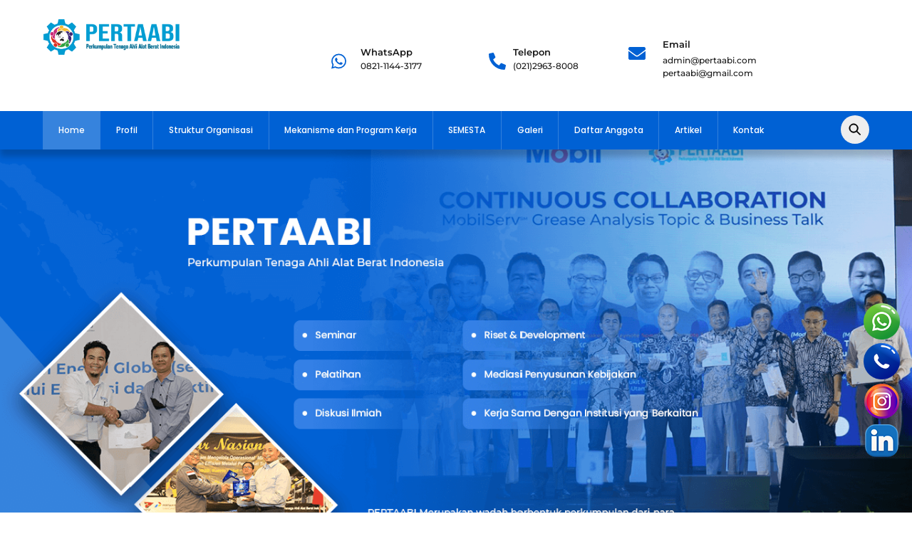

--- FILE ---
content_type: text/html; charset=UTF-8
request_url: https://www.pertaabi.com/
body_size: 30244
content:
<!DOCTYPE html>
<html lang="id">
<head>
        <meta charset="UTF-8">
        <meta name="viewport" content="width=device-width, initial-scale=1, minimum-scale=1">
        <style id="tb_inline_styles" data-no-optimize="1">.tb_animation_on{overflow-x:hidden}.themify_builder .wow{visibility:hidden;animation-fill-mode:both}[data-tf-animation]{will-change:transform,opacity,visibility}.themify_builder .tf_lax_done{transition-duration:.8s;transition-timing-function:cubic-bezier(.165,.84,.44,1)}[data-sticky-active].tb_sticky_scroll_active{z-index:1}[data-sticky-active].tb_sticky_scroll_active .hide-on-stick{display:none}@media(min-width:1025px){.hide-desktop{width:0!important;height:0!important;padding:0!important;visibility:hidden!important;margin:0!important;display:table-column!important;background:0!important;content-visibility:hidden;overflow:hidden!important}}@media(min-width:769px) and (max-width:1024px){.hide-tablet_landscape{width:0!important;height:0!important;padding:0!important;visibility:hidden!important;margin:0!important;display:table-column!important;background:0!important;content-visibility:hidden;overflow:hidden!important}}@media(min-width:601px) and (max-width:768px){.hide-tablet{width:0!important;height:0!important;padding:0!important;visibility:hidden!important;margin:0!important;display:table-column!important;background:0!important;content-visibility:hidden;overflow:hidden!important}}@media(max-width:600px){.hide-mobile{width:0!important;height:0!important;padding:0!important;visibility:hidden!important;margin:0!important;display:table-column!important;background:0!important;content-visibility:hidden;overflow:hidden!important}}@media(max-width:768px){div.module-gallery-grid{--galn:var(--galt)}}@media(max-width:600px){
                .themify_map.tf_map_loaded{width:100%!important}
                .ui.builder_button,.ui.nav li a{padding:.525em 1.15em}
                .fullheight>.row_inner:not(.tb_col_count_1){min-height:0}
                div.module-gallery-grid{--galn:var(--galm);gap:8px}
            }</style><noscript><style>.themify_builder .wow,.wow .tf_lazy{visibility:visible!important}</style></noscript>            <style id="tf_lazy_style" data-no-optimize="1">
                .tf_svg_lazy{
                    content-visibility:auto;
                    background-size:100% 25%!important;
                    background-repeat:no-repeat!important;
                    background-position:0 0, 0 33.4%,0 66.6%,0 100%!important;
                    transition:filter .3s linear!important;
                    filter:blur(25px)!important;                    transform:translateZ(0)
                }
                .tf_svg_lazy_loaded{
                    filter:blur(0)!important
                }
                [data-lazy]:is(.module,.module_row:not(.tb_first)),.module[data-lazy] .ui,.module_row[data-lazy]:not(.tb_first):is(>.row_inner,.module_column[data-lazy],.module_subrow[data-lazy]){
                    background-image:none!important
                }
            </style>
            <noscript>
                <style>
                    .tf_svg_lazy{
                        display:none!important
                    }
                </style>
            </noscript>
                    <style id="tf_lazy_common" data-no-optimize="1">
                        img{
                max-width:100%;
                height:auto
            }
                                    :where(.tf_in_flx,.tf_flx){display:inline-flex;flex-wrap:wrap;place-items:center}
            .tf_fa,:is(em,i) tf-lottie{display:inline-block;vertical-align:middle}:is(em,i) tf-lottie{width:1.5em;height:1.5em}.tf_fa{width:1em;height:1em;stroke-width:0;stroke:currentColor;overflow:visible;fill:currentColor;pointer-events:none;text-rendering:optimizeSpeed;buffered-rendering:static}#tf_svg symbol{overflow:visible}:where(.tf_lazy){position:relative;visibility:visible;display:block;opacity:.3}.wow .tf_lazy:not(.tf_swiper-slide){visibility:hidden;opacity:1}div.tf_audio_lazy audio{visibility:hidden;height:0;display:inline}.mejs-container{visibility:visible}.tf_iframe_lazy{transition:opacity .3s ease-in-out;min-height:10px}:where(.tf_flx),.tf_swiper-wrapper{display:flex}.tf_swiper-slide{flex-shrink:0;opacity:0;width:100%;height:100%}.tf_swiper-wrapper>br,.tf_lazy.tf_swiper-wrapper .tf_lazy:after,.tf_lazy.tf_swiper-wrapper .tf_lazy:before{display:none}.tf_lazy:after,.tf_lazy:before{content:'';display:inline-block;position:absolute;width:10px!important;height:10px!important;margin:0 3px;top:50%!important;inset-inline:auto 50%!important;border-radius:100%;background-color:currentColor;visibility:visible;animation:tf-hrz-loader infinite .75s cubic-bezier(.2,.68,.18,1.08)}.tf_lazy:after{width:6px!important;height:6px!important;inset-inline:50% auto!important;margin-top:3px;animation-delay:-.4s}@keyframes tf-hrz-loader{0%,100%{transform:scale(1);opacity:1}50%{transform:scale(.1);opacity:.6}}.tf_lazy_lightbox{position:fixed;background:rgba(11,11,11,.8);color:#ccc;top:0;left:0;display:flex;align-items:center;justify-content:center;z-index:999}.tf_lazy_lightbox .tf_lazy:after,.tf_lazy_lightbox .tf_lazy:before{background:#fff}.tf_vd_lazy,tf-lottie{display:flex;flex-wrap:wrap}tf-lottie{aspect-ratio:1.777}.tf_w.tf_vd_lazy video{width:100%;height:auto;position:static;object-fit:cover}
        </style>
        <link type="image/png" href="/wp-content/uploads/2025/01/cropped-PERTAABI.png" rel="apple-touch-icon" /><link type="image/png" href="/wp-content/uploads/2025/01/cropped-PERTAABI.png" rel="icon" /><title>Pertaabi &#8211; Perkumpulan Tenaga Ahli Alat Berat Indonesia</title>
<script type="text/template" id="tmpl-variation-template">
	<div class="woocommerce-variation-description">{{{ data.variation.variation_description }}}</div>
	<div class="woocommerce-variation-price">{{{ data.variation.price_html }}}</div>
	<div class="woocommerce-variation-availability">{{{ data.variation.availability_html }}}</div>
</script>
<script type="text/template" id="tmpl-unavailable-variation-template">
	<p role="alert">Maaf, produk ini tidak tersedia. Mohon pilih kombinasi yang berbeda.</p>
</script>
<meta name='robots' content='max-image-preview:large' />
<link rel="alternate" type="application/rss+xml" title="Pertaabi &raquo; Feed" href="https://www.pertaabi.com/feed/" />
<link rel="alternate" type="application/rss+xml" title="Pertaabi &raquo; Umpan Komentar" href="https://www.pertaabi.com/comments/feed/" />
<link rel="alternate" title="oEmbed (JSON)" type="application/json+oembed" href="https://www.pertaabi.com/wp-json/oembed/1.0/embed?url=https%3A%2F%2Fwww.pertaabi.com%2F" />
<link rel="alternate" title="oEmbed (XML)" type="text/xml+oembed" href="https://www.pertaabi.com/wp-json/oembed/1.0/embed?url=https%3A%2F%2Fwww.pertaabi.com%2F&#038;format=xml" />
<style id='wp-img-auto-sizes-contain-inline-css'>
img:is([sizes=auto i],[sizes^="auto," i]){contain-intrinsic-size:3000px 1500px}
/*# sourceURL=wp-img-auto-sizes-contain-inline-css */
</style>
<style id='global-styles-inline-css'>
:root{--wp--preset--aspect-ratio--square: 1;--wp--preset--aspect-ratio--4-3: 4/3;--wp--preset--aspect-ratio--3-4: 3/4;--wp--preset--aspect-ratio--3-2: 3/2;--wp--preset--aspect-ratio--2-3: 2/3;--wp--preset--aspect-ratio--16-9: 16/9;--wp--preset--aspect-ratio--9-16: 9/16;--wp--preset--color--black: #000000;--wp--preset--color--cyan-bluish-gray: #abb8c3;--wp--preset--color--white: #ffffff;--wp--preset--color--pale-pink: #f78da7;--wp--preset--color--vivid-red: #cf2e2e;--wp--preset--color--luminous-vivid-orange: #ff6900;--wp--preset--color--luminous-vivid-amber: #fcb900;--wp--preset--color--light-green-cyan: #7bdcb5;--wp--preset--color--vivid-green-cyan: #00d084;--wp--preset--color--pale-cyan-blue: #8ed1fc;--wp--preset--color--vivid-cyan-blue: #0693e3;--wp--preset--color--vivid-purple: #9b51e0;--wp--preset--gradient--vivid-cyan-blue-to-vivid-purple: linear-gradient(135deg,rgb(6,147,227) 0%,rgb(155,81,224) 100%);--wp--preset--gradient--light-green-cyan-to-vivid-green-cyan: linear-gradient(135deg,rgb(122,220,180) 0%,rgb(0,208,130) 100%);--wp--preset--gradient--luminous-vivid-amber-to-luminous-vivid-orange: linear-gradient(135deg,rgb(252,185,0) 0%,rgb(255,105,0) 100%);--wp--preset--gradient--luminous-vivid-orange-to-vivid-red: linear-gradient(135deg,rgb(255,105,0) 0%,rgb(207,46,46) 100%);--wp--preset--gradient--very-light-gray-to-cyan-bluish-gray: linear-gradient(135deg,rgb(238,238,238) 0%,rgb(169,184,195) 100%);--wp--preset--gradient--cool-to-warm-spectrum: linear-gradient(135deg,rgb(74,234,220) 0%,rgb(151,120,209) 20%,rgb(207,42,186) 40%,rgb(238,44,130) 60%,rgb(251,105,98) 80%,rgb(254,248,76) 100%);--wp--preset--gradient--blush-light-purple: linear-gradient(135deg,rgb(255,206,236) 0%,rgb(152,150,240) 100%);--wp--preset--gradient--blush-bordeaux: linear-gradient(135deg,rgb(254,205,165) 0%,rgb(254,45,45) 50%,rgb(107,0,62) 100%);--wp--preset--gradient--luminous-dusk: linear-gradient(135deg,rgb(255,203,112) 0%,rgb(199,81,192) 50%,rgb(65,88,208) 100%);--wp--preset--gradient--pale-ocean: linear-gradient(135deg,rgb(255,245,203) 0%,rgb(182,227,212) 50%,rgb(51,167,181) 100%);--wp--preset--gradient--electric-grass: linear-gradient(135deg,rgb(202,248,128) 0%,rgb(113,206,126) 100%);--wp--preset--gradient--midnight: linear-gradient(135deg,rgb(2,3,129) 0%,rgb(40,116,252) 100%);--wp--preset--font-size--small: 13px;--wp--preset--font-size--medium: clamp(14px, 0.875rem + ((1vw - 3.2px) * 0.469), 20px);--wp--preset--font-size--large: clamp(22.041px, 1.378rem + ((1vw - 3.2px) * 1.091), 36px);--wp--preset--font-size--x-large: clamp(25.014px, 1.563rem + ((1vw - 3.2px) * 1.327), 42px);--wp--preset--font-family--system-font: -apple-system,BlinkMacSystemFont,"Segoe UI",Roboto,Oxygen-Sans,Ubuntu,Cantarell,"Helvetica Neue",sans-serif;--wp--preset--spacing--20: 0.44rem;--wp--preset--spacing--30: 0.67rem;--wp--preset--spacing--40: 1rem;--wp--preset--spacing--50: 1.5rem;--wp--preset--spacing--60: 2.25rem;--wp--preset--spacing--70: 3.38rem;--wp--preset--spacing--80: 5.06rem;--wp--preset--shadow--natural: 6px 6px 9px rgba(0, 0, 0, 0.2);--wp--preset--shadow--deep: 12px 12px 50px rgba(0, 0, 0, 0.4);--wp--preset--shadow--sharp: 6px 6px 0px rgba(0, 0, 0, 0.2);--wp--preset--shadow--outlined: 6px 6px 0px -3px rgb(255, 255, 255), 6px 6px rgb(0, 0, 0);--wp--preset--shadow--crisp: 6px 6px 0px rgb(0, 0, 0);}:where(body) { margin: 0; }.wp-site-blocks > .alignleft { float: left; margin-right: 2em; }.wp-site-blocks > .alignright { float: right; margin-left: 2em; }.wp-site-blocks > .aligncenter { justify-content: center; margin-left: auto; margin-right: auto; }:where(.wp-site-blocks) > * { margin-block-start: 24px; margin-block-end: 0; }:where(.wp-site-blocks) > :first-child { margin-block-start: 0; }:where(.wp-site-blocks) > :last-child { margin-block-end: 0; }:root { --wp--style--block-gap: 24px; }:root :where(.is-layout-flow) > :first-child{margin-block-start: 0;}:root :where(.is-layout-flow) > :last-child{margin-block-end: 0;}:root :where(.is-layout-flow) > *{margin-block-start: 24px;margin-block-end: 0;}:root :where(.is-layout-constrained) > :first-child{margin-block-start: 0;}:root :where(.is-layout-constrained) > :last-child{margin-block-end: 0;}:root :where(.is-layout-constrained) > *{margin-block-start: 24px;margin-block-end: 0;}:root :where(.is-layout-flex){gap: 24px;}:root :where(.is-layout-grid){gap: 24px;}.is-layout-flow > .alignleft{float: left;margin-inline-start: 0;margin-inline-end: 2em;}.is-layout-flow > .alignright{float: right;margin-inline-start: 2em;margin-inline-end: 0;}.is-layout-flow > .aligncenter{margin-left: auto !important;margin-right: auto !important;}.is-layout-constrained > .alignleft{float: left;margin-inline-start: 0;margin-inline-end: 2em;}.is-layout-constrained > .alignright{float: right;margin-inline-start: 2em;margin-inline-end: 0;}.is-layout-constrained > .aligncenter{margin-left: auto !important;margin-right: auto !important;}.is-layout-constrained > :where(:not(.alignleft):not(.alignright):not(.alignfull)){margin-left: auto !important;margin-right: auto !important;}body .is-layout-flex{display: flex;}.is-layout-flex{flex-wrap: wrap;align-items: center;}.is-layout-flex > :is(*, div){margin: 0;}body .is-layout-grid{display: grid;}.is-layout-grid > :is(*, div){margin: 0;}body{font-family: var(--wp--preset--font-family--system-font);font-size: var(--wp--preset--font-size--medium);line-height: 1.6;padding-top: 0px;padding-right: 0px;padding-bottom: 0px;padding-left: 0px;}a:where(:not(.wp-element-button)){text-decoration: underline;}:root :where(.wp-element-button, .wp-block-button__link){background-color: #32373c;border-width: 0;color: #fff;font-family: inherit;font-size: inherit;font-style: inherit;font-weight: inherit;letter-spacing: inherit;line-height: inherit;padding-top: calc(0.667em + 2px);padding-right: calc(1.333em + 2px);padding-bottom: calc(0.667em + 2px);padding-left: calc(1.333em + 2px);text-decoration: none;text-transform: inherit;}.has-black-color{color: var(--wp--preset--color--black) !important;}.has-cyan-bluish-gray-color{color: var(--wp--preset--color--cyan-bluish-gray) !important;}.has-white-color{color: var(--wp--preset--color--white) !important;}.has-pale-pink-color{color: var(--wp--preset--color--pale-pink) !important;}.has-vivid-red-color{color: var(--wp--preset--color--vivid-red) !important;}.has-luminous-vivid-orange-color{color: var(--wp--preset--color--luminous-vivid-orange) !important;}.has-luminous-vivid-amber-color{color: var(--wp--preset--color--luminous-vivid-amber) !important;}.has-light-green-cyan-color{color: var(--wp--preset--color--light-green-cyan) !important;}.has-vivid-green-cyan-color{color: var(--wp--preset--color--vivid-green-cyan) !important;}.has-pale-cyan-blue-color{color: var(--wp--preset--color--pale-cyan-blue) !important;}.has-vivid-cyan-blue-color{color: var(--wp--preset--color--vivid-cyan-blue) !important;}.has-vivid-purple-color{color: var(--wp--preset--color--vivid-purple) !important;}.has-black-background-color{background-color: var(--wp--preset--color--black) !important;}.has-cyan-bluish-gray-background-color{background-color: var(--wp--preset--color--cyan-bluish-gray) !important;}.has-white-background-color{background-color: var(--wp--preset--color--white) !important;}.has-pale-pink-background-color{background-color: var(--wp--preset--color--pale-pink) !important;}.has-vivid-red-background-color{background-color: var(--wp--preset--color--vivid-red) !important;}.has-luminous-vivid-orange-background-color{background-color: var(--wp--preset--color--luminous-vivid-orange) !important;}.has-luminous-vivid-amber-background-color{background-color: var(--wp--preset--color--luminous-vivid-amber) !important;}.has-light-green-cyan-background-color{background-color: var(--wp--preset--color--light-green-cyan) !important;}.has-vivid-green-cyan-background-color{background-color: var(--wp--preset--color--vivid-green-cyan) !important;}.has-pale-cyan-blue-background-color{background-color: var(--wp--preset--color--pale-cyan-blue) !important;}.has-vivid-cyan-blue-background-color{background-color: var(--wp--preset--color--vivid-cyan-blue) !important;}.has-vivid-purple-background-color{background-color: var(--wp--preset--color--vivid-purple) !important;}.has-black-border-color{border-color: var(--wp--preset--color--black) !important;}.has-cyan-bluish-gray-border-color{border-color: var(--wp--preset--color--cyan-bluish-gray) !important;}.has-white-border-color{border-color: var(--wp--preset--color--white) !important;}.has-pale-pink-border-color{border-color: var(--wp--preset--color--pale-pink) !important;}.has-vivid-red-border-color{border-color: var(--wp--preset--color--vivid-red) !important;}.has-luminous-vivid-orange-border-color{border-color: var(--wp--preset--color--luminous-vivid-orange) !important;}.has-luminous-vivid-amber-border-color{border-color: var(--wp--preset--color--luminous-vivid-amber) !important;}.has-light-green-cyan-border-color{border-color: var(--wp--preset--color--light-green-cyan) !important;}.has-vivid-green-cyan-border-color{border-color: var(--wp--preset--color--vivid-green-cyan) !important;}.has-pale-cyan-blue-border-color{border-color: var(--wp--preset--color--pale-cyan-blue) !important;}.has-vivid-cyan-blue-border-color{border-color: var(--wp--preset--color--vivid-cyan-blue) !important;}.has-vivid-purple-border-color{border-color: var(--wp--preset--color--vivid-purple) !important;}.has-vivid-cyan-blue-to-vivid-purple-gradient-background{background: var(--wp--preset--gradient--vivid-cyan-blue-to-vivid-purple) !important;}.has-light-green-cyan-to-vivid-green-cyan-gradient-background{background: var(--wp--preset--gradient--light-green-cyan-to-vivid-green-cyan) !important;}.has-luminous-vivid-amber-to-luminous-vivid-orange-gradient-background{background: var(--wp--preset--gradient--luminous-vivid-amber-to-luminous-vivid-orange) !important;}.has-luminous-vivid-orange-to-vivid-red-gradient-background{background: var(--wp--preset--gradient--luminous-vivid-orange-to-vivid-red) !important;}.has-very-light-gray-to-cyan-bluish-gray-gradient-background{background: var(--wp--preset--gradient--very-light-gray-to-cyan-bluish-gray) !important;}.has-cool-to-warm-spectrum-gradient-background{background: var(--wp--preset--gradient--cool-to-warm-spectrum) !important;}.has-blush-light-purple-gradient-background{background: var(--wp--preset--gradient--blush-light-purple) !important;}.has-blush-bordeaux-gradient-background{background: var(--wp--preset--gradient--blush-bordeaux) !important;}.has-luminous-dusk-gradient-background{background: var(--wp--preset--gradient--luminous-dusk) !important;}.has-pale-ocean-gradient-background{background: var(--wp--preset--gradient--pale-ocean) !important;}.has-electric-grass-gradient-background{background: var(--wp--preset--gradient--electric-grass) !important;}.has-midnight-gradient-background{background: var(--wp--preset--gradient--midnight) !important;}.has-small-font-size{font-size: var(--wp--preset--font-size--small) !important;}.has-medium-font-size{font-size: var(--wp--preset--font-size--medium) !important;}.has-large-font-size{font-size: var(--wp--preset--font-size--large) !important;}.has-x-large-font-size{font-size: var(--wp--preset--font-size--x-large) !important;}.has-system-font-font-family{font-family: var(--wp--preset--font-family--system-font) !important;}
:root :where(.wp-block-pullquote){font-size: clamp(0.984em, 0.984rem + ((1vw - 0.2em) * 0.645), 1.5em);line-height: 1.6;}
/*# sourceURL=global-styles-inline-css */
</style>
<link rel="preload" href="https://www.pertaabi.com/wp-content/plugins/contact-form-7/includes/css/styles.css?ver=6.1.4" as="style"><link rel='stylesheet' id='contact-form-7-css' href='https://www.pertaabi.com/wp-content/plugins/contact-form-7/includes/css/styles.css?ver=6.1.4' media='all' />
<link rel="preload" href="https://www.pertaabi.com/wp-content/plugins/revslider/public/assets/css/settings.css?ver=5.4.8.3" as="style"><link rel='stylesheet' id='rs-plugin-settings-css' href='https://www.pertaabi.com/wp-content/plugins/revslider/public/assets/css/settings.css?ver=5.4.8.3' media='all' />
<style id='rs-plugin-settings-inline-css'>
#rs-demo-id {}
/*# sourceURL=rs-plugin-settings-inline-css */
</style>
<style id='woocommerce-inline-inline-css'>
.woocommerce form .form-row .required { visibility: visible; }
/*# sourceURL=woocommerce-inline-inline-css */
</style>
<link rel="preload" href="https://www.pertaabi.com/wp-content/plugins/woocommerce/assets/css/brands.css?ver=9.8.6" as="style"><link rel='stylesheet' id='brands-styles-css' href='https://www.pertaabi.com/wp-content/plugins/woocommerce/assets/css/brands.css?ver=9.8.6' media='all' />
<script src="https://www.pertaabi.com/wp-includes/js/jquery/jquery.min.js?ver=3.7.1" id="jquery-core-js"></script>
<script src="https://www.pertaabi.com/wp-includes/js/jquery/jquery-migrate.min.js?ver=3.4.1" id="jquery-migrate-js"></script>
<script src="https://www.pertaabi.com/wp-content/plugins/revslider/public/assets/js/jquery.themepunch.tools.min.js?ver=5.4.8.3" id="tp-tools-js"></script>
<script src="https://www.pertaabi.com/wp-content/plugins/revslider/public/assets/js/jquery.themepunch.revolution.min.js?ver=5.4.8.3" id="revmin-js"></script>
<script src="https://www.pertaabi.com/wp-content/plugins/woocommerce/assets/js/jquery-blockui/jquery.blockUI.min.js?ver=2.7.0-wc.9.8.6" id="jquery-blockui-js" defer data-wp-strategy="defer"></script>
<link rel="https://api.w.org/" href="https://www.pertaabi.com/wp-json/" /><link rel="alternate" title="JSON" type="application/json" href="https://www.pertaabi.com/wp-json/wp/v2/pages/84" /><link rel="EditURI" type="application/rsd+xml" title="RSD" href="https://www.pertaabi.com/xmlrpc.php?rsd" />
<meta name="generator" content="WordPress 6.9" />
<meta name="generator" content="WooCommerce 9.8.6" />
<link rel="canonical" href="https://www.pertaabi.com/" />
<link rel='shortlink' href='https://www.pertaabi.com/' />

	<style>
	@keyframes themifyAnimatedBG{
		0%{background-color:#33baab}100%{background-color:#e33b9e}50%{background-color:#4961d7}33.3%{background-color:#2ea85c}25%{background-color:#2bb8ed}20%{background-color:#dd5135}
	}
	.module_row.animated-bg{
		animation:themifyAnimatedBG 30000ms infinite alternate
	}
	</style>
		<noscript><style>.woocommerce-product-gallery{ opacity: 1 !important; }</style></noscript>
	<!-- meta -->
<meta name="viewport" content="width=device-width, initial-scale=1">
<meta name="description" content="Perkumpulan Tenaga Ahli Alat-alat Berat Indonesia | Hub.02129638008">

<meta name="keywords" content="organisasi tenaga ahli alat berat indonesia, asosiasi  tenaga ahli alat berat indonesia, profil organisasi tenaga ahli alat berat indonesia, struktur organisai tenaga ahli alat berat indonesia, Tambang batu bara, Alat Berat, Pertambangan, Mekanik alat berat, sekolah mekanik, sekolah mekanik alat berat, Maintenance alat berat, asosiasi, asosiasi alat berat.">

<div class="headmo">	
	<div style="background-image: linear-gradient(to right, #3782E7, #3683DD); padding:7px 0 7px 0;">
		<div style="color:#fff;text-align: center; font-size:12px"> <b>Perkumpulan Tenaga Ahli Alat Berat Indonesia</b>
		</div>
	</div>
</div><meta name="generator" content="Powered by Slider Revolution 5.4.8.3 - responsive, Mobile-Friendly Slider Plugin for WordPress with comfortable drag and drop interface." />
<script type="text/javascript">function setREVStartSize(e){									
						try{ e.c=jQuery(e.c);var i=jQuery(window).width(),t=9999,r=0,n=0,l=0,f=0,s=0,h=0;
							if(e.responsiveLevels&&(jQuery.each(e.responsiveLevels,function(e,f){f>i&&(t=r=f,l=e),i>f&&f>r&&(r=f,n=e)}),t>r&&(l=n)),f=e.gridheight[l]||e.gridheight[0]||e.gridheight,s=e.gridwidth[l]||e.gridwidth[0]||e.gridwidth,h=i/s,h=h>1?1:h,f=Math.round(h*f),"fullscreen"==e.sliderLayout){var u=(e.c.width(),jQuery(window).height());if(void 0!=e.fullScreenOffsetContainer){var c=e.fullScreenOffsetContainer.split(",");if (c) jQuery.each(c,function(e,i){u=jQuery(i).length>0?u-jQuery(i).outerHeight(!0):u}),e.fullScreenOffset.split("%").length>1&&void 0!=e.fullScreenOffset&&e.fullScreenOffset.length>0?u-=jQuery(window).height()*parseInt(e.fullScreenOffset,0)/100:void 0!=e.fullScreenOffset&&e.fullScreenOffset.length>0&&(u-=parseInt(e.fullScreenOffset,0))}f=u}else void 0!=e.minHeight&&f<e.minHeight&&(f=e.minHeight);e.c.closest(".rev_slider_wrapper").css({height:f})					
						}catch(d){console.log("Failure at Presize of Slider:"+d)}						
					};</script>
<link rel="prefetch" href="https://www.pertaabi.com/wp-content/themes/themify-ultra/js/themify-script.js?ver=8.0.8" as="script" fetchpriority="low"><link rel="prefetch" href="https://www.pertaabi.com/wp-content/themes/themify-ultra/themify/js/modules/themify-sidemenu.js?ver=8.2.0" as="script" fetchpriority="low"><link rel="prefetch" href="https://www.pertaabi.com/wp-content/themes/themify-ultra/js/modules/wc.js?ver=8.0.8" as="script" fetchpriority="low"><link rel="preload" href="https://www.pertaabi.com/wp-content/themes/themify-ultra/themify/themify-builder/js/themify-builder-script.js?ver=8.2.0" as="script" fetchpriority="low"><link rel="preload" href="https://www.pertaabi.com/wp-content/uploads/2025/01/logo-pertaabi-revisi-2-min.png" as="image"><link rel="prefetch" href="https://www.pertaabi.com/wp-content/themes/themify-ultra/themify/css/modules/animate.min.css?ver=8.2.0" as="style"><link rel="prefetch" href="https://www.pertaabi.com/wp-content/themes/themify-ultra/themify/js/modules/animate.js?ver=8.2.0" as="script" fetchpriority="low"><link rel="prefetch" href="https://www.pertaabi.com/wp-content/themes/themify-ultra/themify/js/modules/isotop.js?ver=8.2.0" as="script" fetchpriority="low"><link rel="prefetch" href="https://www.pertaabi.com/wp-content/themes/themify-ultra/themify/themify-builder/js/modules/accordion.js?ver=8.2.0" as="script" fetchpriority="low"><link rel="preload" href="/wp-content/uploads/2025/01/icon_wa.png" as="image" fetchpriority="high"><style id="tf_gf_fonts_style">@font-face{font-family:'Cormorant Garamond';font-style:italic;font-display:swap;src:url(https://fonts.gstatic.com/s/cormorantgaramond/v20/co3ZmX5slCNuHLi8bLeY9MK7whWMhyjYrEtFmSq17w.woff2) format('woff2');unicode-range:U+0460-052F,U+1C80-1C8A,U+20B4,U+2DE0-2DFF,U+A640-A69F,U+FE2E-FE2F;}@font-face{font-family:'Cormorant Garamond';font-style:italic;font-display:swap;src:url(https://fonts.gstatic.com/s/cormorantgaramond/v20/co3ZmX5slCNuHLi8bLeY9MK7whWMhyjYrEtMmSq17w.woff2) format('woff2');unicode-range:U+0301,U+0400-045F,U+0490-0491,U+04B0-04B1,U+2116;}@font-face{font-family:'Cormorant Garamond';font-style:italic;font-display:swap;src:url(https://fonts.gstatic.com/s/cormorantgaramond/v20/co3ZmX5slCNuHLi8bLeY9MK7whWMhyjYrEtHmSq17w.woff2) format('woff2');unicode-range:U+0102-0103,U+0110-0111,U+0128-0129,U+0168-0169,U+01A0-01A1,U+01AF-01B0,U+0300-0301,U+0303-0304,U+0308-0309,U+0323,U+0329,U+1EA0-1EF9,U+20AB;}@font-face{font-family:'Cormorant Garamond';font-style:italic;font-display:swap;src:url(https://fonts.gstatic.com/s/cormorantgaramond/v20/co3ZmX5slCNuHLi8bLeY9MK7whWMhyjYrEtGmSq17w.woff2) format('woff2');unicode-range:U+0100-02BA,U+02BD-02C5,U+02C7-02CC,U+02CE-02D7,U+02DD-02FF,U+0304,U+0308,U+0329,U+1D00-1DBF,U+1E00-1E9F,U+1EF2-1EFF,U+2020,U+20A0-20AB,U+20AD-20C0,U+2113,U+2C60-2C7F,U+A720-A7FF;}@font-face{font-family:'Cormorant Garamond';font-style:italic;font-display:swap;src:url(https://fonts.gstatic.com/s/cormorantgaramond/v20/co3ZmX5slCNuHLi8bLeY9MK7whWMhyjYrEtImSo.woff2) format('woff2');unicode-range:U+0000-00FF,U+0131,U+0152-0153,U+02BB-02BC,U+02C6,U+02DA,U+02DC,U+0304,U+0308,U+0329,U+2000-206F,U+20AC,U+2122,U+2191,U+2193,U+2212,U+2215,U+FEFF,U+FFFD;}@font-face{font-family:'Cormorant Garamond';font-style:italic;font-weight:600;font-display:swap;src:url(https://fonts.gstatic.com/s/cormorantgaramond/v20/co3ZmX5slCNuHLi8bLeY9MK7whWMhyjYrEtFmSq17w.woff2) format('woff2');unicode-range:U+0460-052F,U+1C80-1C8A,U+20B4,U+2DE0-2DFF,U+A640-A69F,U+FE2E-FE2F;}@font-face{font-family:'Cormorant Garamond';font-style:italic;font-weight:600;font-display:swap;src:url(https://fonts.gstatic.com/s/cormorantgaramond/v20/co3ZmX5slCNuHLi8bLeY9MK7whWMhyjYrEtMmSq17w.woff2) format('woff2');unicode-range:U+0301,U+0400-045F,U+0490-0491,U+04B0-04B1,U+2116;}@font-face{font-family:'Cormorant Garamond';font-style:italic;font-weight:600;font-display:swap;src:url(https://fonts.gstatic.com/s/cormorantgaramond/v20/co3ZmX5slCNuHLi8bLeY9MK7whWMhyjYrEtHmSq17w.woff2) format('woff2');unicode-range:U+0102-0103,U+0110-0111,U+0128-0129,U+0168-0169,U+01A0-01A1,U+01AF-01B0,U+0300-0301,U+0303-0304,U+0308-0309,U+0323,U+0329,U+1EA0-1EF9,U+20AB;}@font-face{font-family:'Cormorant Garamond';font-style:italic;font-weight:600;font-display:swap;src:url(https://fonts.gstatic.com/s/cormorantgaramond/v20/co3ZmX5slCNuHLi8bLeY9MK7whWMhyjYrEtGmSq17w.woff2) format('woff2');unicode-range:U+0100-02BA,U+02BD-02C5,U+02C7-02CC,U+02CE-02D7,U+02DD-02FF,U+0304,U+0308,U+0329,U+1D00-1DBF,U+1E00-1E9F,U+1EF2-1EFF,U+2020,U+20A0-20AB,U+20AD-20C0,U+2113,U+2C60-2C7F,U+A720-A7FF;}@font-face{font-family:'Cormorant Garamond';font-style:italic;font-weight:600;font-display:swap;src:url(https://fonts.gstatic.com/s/cormorantgaramond/v20/co3ZmX5slCNuHLi8bLeY9MK7whWMhyjYrEtImSo.woff2) format('woff2');unicode-range:U+0000-00FF,U+0131,U+0152-0153,U+02BB-02BC,U+02C6,U+02DA,U+02DC,U+0304,U+0308,U+0329,U+2000-206F,U+20AC,U+2122,U+2191,U+2193,U+2212,U+2215,U+FEFF,U+FFFD;}@font-face{font-family:'Cormorant Garamond';font-style:italic;font-weight:700;font-display:swap;src:url(https://fonts.gstatic.com/s/cormorantgaramond/v20/co3ZmX5slCNuHLi8bLeY9MK7whWMhyjYrEtFmSq17w.woff2) format('woff2');unicode-range:U+0460-052F,U+1C80-1C8A,U+20B4,U+2DE0-2DFF,U+A640-A69F,U+FE2E-FE2F;}@font-face{font-family:'Cormorant Garamond';font-style:italic;font-weight:700;font-display:swap;src:url(https://fonts.gstatic.com/s/cormorantgaramond/v20/co3ZmX5slCNuHLi8bLeY9MK7whWMhyjYrEtMmSq17w.woff2) format('woff2');unicode-range:U+0301,U+0400-045F,U+0490-0491,U+04B0-04B1,U+2116;}@font-face{font-family:'Cormorant Garamond';font-style:italic;font-weight:700;font-display:swap;src:url(https://fonts.gstatic.com/s/cormorantgaramond/v20/co3ZmX5slCNuHLi8bLeY9MK7whWMhyjYrEtHmSq17w.woff2) format('woff2');unicode-range:U+0102-0103,U+0110-0111,U+0128-0129,U+0168-0169,U+01A0-01A1,U+01AF-01B0,U+0300-0301,U+0303-0304,U+0308-0309,U+0323,U+0329,U+1EA0-1EF9,U+20AB;}@font-face{font-family:'Cormorant Garamond';font-style:italic;font-weight:700;font-display:swap;src:url(https://fonts.gstatic.com/s/cormorantgaramond/v20/co3ZmX5slCNuHLi8bLeY9MK7whWMhyjYrEtGmSq17w.woff2) format('woff2');unicode-range:U+0100-02BA,U+02BD-02C5,U+02C7-02CC,U+02CE-02D7,U+02DD-02FF,U+0304,U+0308,U+0329,U+1D00-1DBF,U+1E00-1E9F,U+1EF2-1EFF,U+2020,U+20A0-20AB,U+20AD-20C0,U+2113,U+2C60-2C7F,U+A720-A7FF;}@font-face{font-family:'Cormorant Garamond';font-style:italic;font-weight:700;font-display:swap;src:url(https://fonts.gstatic.com/s/cormorantgaramond/v20/co3ZmX5slCNuHLi8bLeY9MK7whWMhyjYrEtImSo.woff2) format('woff2');unicode-range:U+0000-00FF,U+0131,U+0152-0153,U+02BB-02BC,U+02C6,U+02DA,U+02DC,U+0304,U+0308,U+0329,U+2000-206F,U+20AC,U+2122,U+2191,U+2193,U+2212,U+2215,U+FEFF,U+FFFD;}@font-face{font-family:'Cormorant Garamond';font-display:swap;src:url(https://fonts.gstatic.com/s/cormorantgaramond/v20/co3bmX5slCNuHLi8bLeY9MK7whWMhyjYpHtKgS4.woff2) format('woff2');unicode-range:U+0460-052F,U+1C80-1C8A,U+20B4,U+2DE0-2DFF,U+A640-A69F,U+FE2E-FE2F;}@font-face{font-family:'Cormorant Garamond';font-display:swap;src:url(https://fonts.gstatic.com/s/cormorantgaramond/v20/co3bmX5slCNuHLi8bLeY9MK7whWMhyjYrXtKgS4.woff2) format('woff2');unicode-range:U+0301,U+0400-045F,U+0490-0491,U+04B0-04B1,U+2116;}@font-face{font-family:'Cormorant Garamond';font-display:swap;src:url(https://fonts.gstatic.com/s/cormorantgaramond/v20/co3bmX5slCNuHLi8bLeY9MK7whWMhyjYpntKgS4.woff2) format('woff2');unicode-range:U+0102-0103,U+0110-0111,U+0128-0129,U+0168-0169,U+01A0-01A1,U+01AF-01B0,U+0300-0301,U+0303-0304,U+0308-0309,U+0323,U+0329,U+1EA0-1EF9,U+20AB;}@font-face{font-family:'Cormorant Garamond';font-display:swap;src:url(https://fonts.gstatic.com/s/cormorantgaramond/v20/co3bmX5slCNuHLi8bLeY9MK7whWMhyjYp3tKgS4.woff2) format('woff2');unicode-range:U+0100-02BA,U+02BD-02C5,U+02C7-02CC,U+02CE-02D7,U+02DD-02FF,U+0304,U+0308,U+0329,U+1D00-1DBF,U+1E00-1E9F,U+1EF2-1EFF,U+2020,U+20A0-20AB,U+20AD-20C0,U+2113,U+2C60-2C7F,U+A720-A7FF;}@font-face{font-family:'Cormorant Garamond';font-display:swap;src:url(https://fonts.gstatic.com/s/cormorantgaramond/v20/co3bmX5slCNuHLi8bLeY9MK7whWMhyjYqXtK.woff2) format('woff2');unicode-range:U+0000-00FF,U+0131,U+0152-0153,U+02BB-02BC,U+02C6,U+02DA,U+02DC,U+0304,U+0308,U+0329,U+2000-206F,U+20AC,U+2122,U+2191,U+2193,U+2212,U+2215,U+FEFF,U+FFFD;}@font-face{font-family:'Cormorant Garamond';font-weight:600;font-display:swap;src:url(https://fonts.gstatic.com/s/cormorantgaramond/v20/co3bmX5slCNuHLi8bLeY9MK7whWMhyjYpHtKgS4.woff2) format('woff2');unicode-range:U+0460-052F,U+1C80-1C8A,U+20B4,U+2DE0-2DFF,U+A640-A69F,U+FE2E-FE2F;}@font-face{font-family:'Cormorant Garamond';font-weight:600;font-display:swap;src:url(https://fonts.gstatic.com/s/cormorantgaramond/v20/co3bmX5slCNuHLi8bLeY9MK7whWMhyjYrXtKgS4.woff2) format('woff2');unicode-range:U+0301,U+0400-045F,U+0490-0491,U+04B0-04B1,U+2116;}@font-face{font-family:'Cormorant Garamond';font-weight:600;font-display:swap;src:url(https://fonts.gstatic.com/s/cormorantgaramond/v20/co3bmX5slCNuHLi8bLeY9MK7whWMhyjYpntKgS4.woff2) format('woff2');unicode-range:U+0102-0103,U+0110-0111,U+0128-0129,U+0168-0169,U+01A0-01A1,U+01AF-01B0,U+0300-0301,U+0303-0304,U+0308-0309,U+0323,U+0329,U+1EA0-1EF9,U+20AB;}@font-face{font-family:'Cormorant Garamond';font-weight:600;font-display:swap;src:url(https://fonts.gstatic.com/s/cormorantgaramond/v20/co3bmX5slCNuHLi8bLeY9MK7whWMhyjYp3tKgS4.woff2) format('woff2');unicode-range:U+0100-02BA,U+02BD-02C5,U+02C7-02CC,U+02CE-02D7,U+02DD-02FF,U+0304,U+0308,U+0329,U+1D00-1DBF,U+1E00-1E9F,U+1EF2-1EFF,U+2020,U+20A0-20AB,U+20AD-20C0,U+2113,U+2C60-2C7F,U+A720-A7FF;}@font-face{font-family:'Cormorant Garamond';font-weight:600;font-display:swap;src:url(https://fonts.gstatic.com/s/cormorantgaramond/v20/co3bmX5slCNuHLi8bLeY9MK7whWMhyjYqXtK.woff2) format('woff2');unicode-range:U+0000-00FF,U+0131,U+0152-0153,U+02BB-02BC,U+02C6,U+02DA,U+02DC,U+0304,U+0308,U+0329,U+2000-206F,U+20AC,U+2122,U+2191,U+2193,U+2212,U+2215,U+FEFF,U+FFFD;}@font-face{font-family:'Cormorant Garamond';font-weight:700;font-display:swap;src:url(https://fonts.gstatic.com/s/cormorantgaramond/v20/co3bmX5slCNuHLi8bLeY9MK7whWMhyjYpHtKgS4.woff2) format('woff2');unicode-range:U+0460-052F,U+1C80-1C8A,U+20B4,U+2DE0-2DFF,U+A640-A69F,U+FE2E-FE2F;}@font-face{font-family:'Cormorant Garamond';font-weight:700;font-display:swap;src:url(https://fonts.gstatic.com/s/cormorantgaramond/v20/co3bmX5slCNuHLi8bLeY9MK7whWMhyjYrXtKgS4.woff2) format('woff2');unicode-range:U+0301,U+0400-045F,U+0490-0491,U+04B0-04B1,U+2116;}@font-face{font-family:'Cormorant Garamond';font-weight:700;font-display:swap;src:url(https://fonts.gstatic.com/s/cormorantgaramond/v20/co3bmX5slCNuHLi8bLeY9MK7whWMhyjYpntKgS4.woff2) format('woff2');unicode-range:U+0102-0103,U+0110-0111,U+0128-0129,U+0168-0169,U+01A0-01A1,U+01AF-01B0,U+0300-0301,U+0303-0304,U+0308-0309,U+0323,U+0329,U+1EA0-1EF9,U+20AB;}@font-face{font-family:'Cormorant Garamond';font-weight:700;font-display:swap;src:url(https://fonts.gstatic.com/s/cormorantgaramond/v20/co3bmX5slCNuHLi8bLeY9MK7whWMhyjYp3tKgS4.woff2) format('woff2');unicode-range:U+0100-02BA,U+02BD-02C5,U+02C7-02CC,U+02CE-02D7,U+02DD-02FF,U+0304,U+0308,U+0329,U+1D00-1DBF,U+1E00-1E9F,U+1EF2-1EFF,U+2020,U+20A0-20AB,U+20AD-20C0,U+2113,U+2C60-2C7F,U+A720-A7FF;}@font-face{font-family:'Cormorant Garamond';font-weight:700;font-display:swap;src:url(https://fonts.gstatic.com/s/cormorantgaramond/v20/co3bmX5slCNuHLi8bLeY9MK7whWMhyjYqXtK.woff2) format('woff2');unicode-range:U+0000-00FF,U+0131,U+0152-0153,U+02BB-02BC,U+02C6,U+02DA,U+02DC,U+0304,U+0308,U+0329,U+2000-206F,U+20AC,U+2122,U+2191,U+2193,U+2212,U+2215,U+FEFF,U+FFFD;}@font-face{font-family:'Exo';font-style:italic;font-display:swap;src:url(https://fonts.gstatic.com/s/exo/v24/4UaMrEtFpBISdk6u0Dfe5g.woff2) format('woff2');unicode-range:U+0102-0103,U+0110-0111,U+0128-0129,U+0168-0169,U+01A0-01A1,U+01AF-01B0,U+0300-0301,U+0303-0304,U+0308-0309,U+0323,U+0329,U+1EA0-1EF9,U+20AB;}@font-face{font-family:'Exo';font-style:italic;font-display:swap;src:url(https://fonts.gstatic.com/s/exo/v24/4UaMrEtFpBISdk6v0Dfe5g.woff2) format('woff2');unicode-range:U+0100-02BA,U+02BD-02C5,U+02C7-02CC,U+02CE-02D7,U+02DD-02FF,U+0304,U+0308,U+0329,U+1D00-1DBF,U+1E00-1E9F,U+1EF2-1EFF,U+2020,U+20A0-20AB,U+20AD-20C0,U+2113,U+2C60-2C7F,U+A720-A7FF;}@font-face{font-family:'Exo';font-style:italic;font-display:swap;src:url(https://fonts.gstatic.com/s/exo/v24/4UaMrEtFpBISdk6h0Dc.woff2) format('woff2');unicode-range:U+0000-00FF,U+0131,U+0152-0153,U+02BB-02BC,U+02C6,U+02DA,U+02DC,U+0304,U+0308,U+0329,U+2000-206F,U+20AC,U+2122,U+2191,U+2193,U+2212,U+2215,U+FEFF,U+FFFD;}@font-face{font-family:'Exo';font-style:italic;font-weight:600;font-display:swap;src:url(https://fonts.gstatic.com/s/exo/v24/4UaMrEtFpBISdk6u0Dfe5g.woff2) format('woff2');unicode-range:U+0102-0103,U+0110-0111,U+0128-0129,U+0168-0169,U+01A0-01A1,U+01AF-01B0,U+0300-0301,U+0303-0304,U+0308-0309,U+0323,U+0329,U+1EA0-1EF9,U+20AB;}@font-face{font-family:'Exo';font-style:italic;font-weight:600;font-display:swap;src:url(https://fonts.gstatic.com/s/exo/v24/4UaMrEtFpBISdk6v0Dfe5g.woff2) format('woff2');unicode-range:U+0100-02BA,U+02BD-02C5,U+02C7-02CC,U+02CE-02D7,U+02DD-02FF,U+0304,U+0308,U+0329,U+1D00-1DBF,U+1E00-1E9F,U+1EF2-1EFF,U+2020,U+20A0-20AB,U+20AD-20C0,U+2113,U+2C60-2C7F,U+A720-A7FF;}@font-face{font-family:'Exo';font-style:italic;font-weight:600;font-display:swap;src:url(https://fonts.gstatic.com/s/exo/v24/4UaMrEtFpBISdk6h0Dc.woff2) format('woff2');unicode-range:U+0000-00FF,U+0131,U+0152-0153,U+02BB-02BC,U+02C6,U+02DA,U+02DC,U+0304,U+0308,U+0329,U+2000-206F,U+20AC,U+2122,U+2191,U+2193,U+2212,U+2215,U+FEFF,U+FFFD;}@font-face{font-family:'Exo';font-display:swap;src:url(https://fonts.gstatic.com/s/exo/v24/4UaOrEtFpBISfH6jyDM.woff2) format('woff2');unicode-range:U+0102-0103,U+0110-0111,U+0128-0129,U+0168-0169,U+01A0-01A1,U+01AF-01B0,U+0300-0301,U+0303-0304,U+0308-0309,U+0323,U+0329,U+1EA0-1EF9,U+20AB;}@font-face{font-family:'Exo';font-display:swap;src:url(https://fonts.gstatic.com/s/exo/v24/4UaOrEtFpBISfX6jyDM.woff2) format('woff2');unicode-range:U+0100-02BA,U+02BD-02C5,U+02C7-02CC,U+02CE-02D7,U+02DD-02FF,U+0304,U+0308,U+0329,U+1D00-1DBF,U+1E00-1E9F,U+1EF2-1EFF,U+2020,U+20A0-20AB,U+20AD-20C0,U+2113,U+2C60-2C7F,U+A720-A7FF;}@font-face{font-family:'Exo';font-display:swap;src:url(https://fonts.gstatic.com/s/exo/v24/4UaOrEtFpBISc36j.woff2) format('woff2');unicode-range:U+0000-00FF,U+0131,U+0152-0153,U+02BB-02BC,U+02C6,U+02DA,U+02DC,U+0304,U+0308,U+0329,U+2000-206F,U+20AC,U+2122,U+2191,U+2193,U+2212,U+2215,U+FEFF,U+FFFD;}@font-face{font-family:'Exo';font-weight:600;font-display:swap;src:url(https://fonts.gstatic.com/s/exo/v24/4UaOrEtFpBISfH6jyDM.woff2) format('woff2');unicode-range:U+0102-0103,U+0110-0111,U+0128-0129,U+0168-0169,U+01A0-01A1,U+01AF-01B0,U+0300-0301,U+0303-0304,U+0308-0309,U+0323,U+0329,U+1EA0-1EF9,U+20AB;}@font-face{font-family:'Exo';font-weight:600;font-display:swap;src:url(https://fonts.gstatic.com/s/exo/v24/4UaOrEtFpBISfX6jyDM.woff2) format('woff2');unicode-range:U+0100-02BA,U+02BD-02C5,U+02C7-02CC,U+02CE-02D7,U+02DD-02FF,U+0304,U+0308,U+0329,U+1D00-1DBF,U+1E00-1E9F,U+1EF2-1EFF,U+2020,U+20A0-20AB,U+20AD-20C0,U+2113,U+2C60-2C7F,U+A720-A7FF;}@font-face{font-family:'Exo';font-weight:600;font-display:swap;src:url(https://fonts.gstatic.com/s/exo/v24/4UaOrEtFpBISc36j.woff2) format('woff2');unicode-range:U+0000-00FF,U+0131,U+0152-0153,U+02BB-02BC,U+02C6,U+02DA,U+02DC,U+0304,U+0308,U+0329,U+2000-206F,U+20AC,U+2122,U+2191,U+2193,U+2212,U+2215,U+FEFF,U+FFFD;}@font-face{font-family:'Montserrat';font-style:italic;font-display:swap;src:url(https://fonts.gstatic.com/s/montserrat/v30/JTUQjIg1_i6t8kCHKm459WxRxC7mw9c.woff2) format('woff2');unicode-range:U+0460-052F,U+1C80-1C8A,U+20B4,U+2DE0-2DFF,U+A640-A69F,U+FE2E-FE2F;}@font-face{font-family:'Montserrat';font-style:italic;font-display:swap;src:url(https://fonts.gstatic.com/s/montserrat/v30/JTUQjIg1_i6t8kCHKm459WxRzS7mw9c.woff2) format('woff2');unicode-range:U+0301,U+0400-045F,U+0490-0491,U+04B0-04B1,U+2116;}@font-face{font-family:'Montserrat';font-style:italic;font-display:swap;src:url(https://fonts.gstatic.com/s/montserrat/v30/JTUQjIg1_i6t8kCHKm459WxRxi7mw9c.woff2) format('woff2');unicode-range:U+0102-0103,U+0110-0111,U+0128-0129,U+0168-0169,U+01A0-01A1,U+01AF-01B0,U+0300-0301,U+0303-0304,U+0308-0309,U+0323,U+0329,U+1EA0-1EF9,U+20AB;}@font-face{font-family:'Montserrat';font-style:italic;font-display:swap;src:url(https://fonts.gstatic.com/s/montserrat/v30/JTUQjIg1_i6t8kCHKm459WxRxy7mw9c.woff2) format('woff2');unicode-range:U+0100-02BA,U+02BD-02C5,U+02C7-02CC,U+02CE-02D7,U+02DD-02FF,U+0304,U+0308,U+0329,U+1D00-1DBF,U+1E00-1E9F,U+1EF2-1EFF,U+2020,U+20A0-20AB,U+20AD-20C0,U+2113,U+2C60-2C7F,U+A720-A7FF;}@font-face{font-family:'Montserrat';font-style:italic;font-display:swap;src:url(https://fonts.gstatic.com/s/montserrat/v30/JTUQjIg1_i6t8kCHKm459WxRyS7m.woff2) format('woff2');unicode-range:U+0000-00FF,U+0131,U+0152-0153,U+02BB-02BC,U+02C6,U+02DA,U+02DC,U+0304,U+0308,U+0329,U+2000-206F,U+20AC,U+2122,U+2191,U+2193,U+2212,U+2215,U+FEFF,U+FFFD;}@font-face{font-family:'Montserrat';font-style:italic;font-weight:500;font-display:swap;src:url(https://fonts.gstatic.com/s/montserrat/v30/JTUQjIg1_i6t8kCHKm459WxRxC7mw9c.woff2) format('woff2');unicode-range:U+0460-052F,U+1C80-1C8A,U+20B4,U+2DE0-2DFF,U+A640-A69F,U+FE2E-FE2F;}@font-face{font-family:'Montserrat';font-style:italic;font-weight:500;font-display:swap;src:url(https://fonts.gstatic.com/s/montserrat/v30/JTUQjIg1_i6t8kCHKm459WxRzS7mw9c.woff2) format('woff2');unicode-range:U+0301,U+0400-045F,U+0490-0491,U+04B0-04B1,U+2116;}@font-face{font-family:'Montserrat';font-style:italic;font-weight:500;font-display:swap;src:url(https://fonts.gstatic.com/s/montserrat/v30/JTUQjIg1_i6t8kCHKm459WxRxi7mw9c.woff2) format('woff2');unicode-range:U+0102-0103,U+0110-0111,U+0128-0129,U+0168-0169,U+01A0-01A1,U+01AF-01B0,U+0300-0301,U+0303-0304,U+0308-0309,U+0323,U+0329,U+1EA0-1EF9,U+20AB;}@font-face{font-family:'Montserrat';font-style:italic;font-weight:500;font-display:swap;src:url(https://fonts.gstatic.com/s/montserrat/v30/JTUQjIg1_i6t8kCHKm459WxRxy7mw9c.woff2) format('woff2');unicode-range:U+0100-02BA,U+02BD-02C5,U+02C7-02CC,U+02CE-02D7,U+02DD-02FF,U+0304,U+0308,U+0329,U+1D00-1DBF,U+1E00-1E9F,U+1EF2-1EFF,U+2020,U+20A0-20AB,U+20AD-20C0,U+2113,U+2C60-2C7F,U+A720-A7FF;}@font-face{font-family:'Montserrat';font-style:italic;font-weight:500;font-display:swap;src:url(https://fonts.gstatic.com/s/montserrat/v30/JTUQjIg1_i6t8kCHKm459WxRyS7m.woff2) format('woff2');unicode-range:U+0000-00FF,U+0131,U+0152-0153,U+02BB-02BC,U+02C6,U+02DA,U+02DC,U+0304,U+0308,U+0329,U+2000-206F,U+20AC,U+2122,U+2191,U+2193,U+2212,U+2215,U+FEFF,U+FFFD;}@font-face{font-family:'Montserrat';font-style:italic;font-weight:600;font-display:swap;src:url(https://fonts.gstatic.com/s/montserrat/v30/JTUQjIg1_i6t8kCHKm459WxRxC7mw9c.woff2) format('woff2');unicode-range:U+0460-052F,U+1C80-1C8A,U+20B4,U+2DE0-2DFF,U+A640-A69F,U+FE2E-FE2F;}@font-face{font-family:'Montserrat';font-style:italic;font-weight:600;font-display:swap;src:url(https://fonts.gstatic.com/s/montserrat/v30/JTUQjIg1_i6t8kCHKm459WxRzS7mw9c.woff2) format('woff2');unicode-range:U+0301,U+0400-045F,U+0490-0491,U+04B0-04B1,U+2116;}@font-face{font-family:'Montserrat';font-style:italic;font-weight:600;font-display:swap;src:url(https://fonts.gstatic.com/s/montserrat/v30/JTUQjIg1_i6t8kCHKm459WxRxi7mw9c.woff2) format('woff2');unicode-range:U+0102-0103,U+0110-0111,U+0128-0129,U+0168-0169,U+01A0-01A1,U+01AF-01B0,U+0300-0301,U+0303-0304,U+0308-0309,U+0323,U+0329,U+1EA0-1EF9,U+20AB;}@font-face{font-family:'Montserrat';font-style:italic;font-weight:600;font-display:swap;src:url(https://fonts.gstatic.com/s/montserrat/v30/JTUQjIg1_i6t8kCHKm459WxRxy7mw9c.woff2) format('woff2');unicode-range:U+0100-02BA,U+02BD-02C5,U+02C7-02CC,U+02CE-02D7,U+02DD-02FF,U+0304,U+0308,U+0329,U+1D00-1DBF,U+1E00-1E9F,U+1EF2-1EFF,U+2020,U+20A0-20AB,U+20AD-20C0,U+2113,U+2C60-2C7F,U+A720-A7FF;}@font-face{font-family:'Montserrat';font-style:italic;font-weight:600;font-display:swap;src:url(https://fonts.gstatic.com/s/montserrat/v30/JTUQjIg1_i6t8kCHKm459WxRyS7m.woff2) format('woff2');unicode-range:U+0000-00FF,U+0131,U+0152-0153,U+02BB-02BC,U+02C6,U+02DA,U+02DC,U+0304,U+0308,U+0329,U+2000-206F,U+20AC,U+2122,U+2191,U+2193,U+2212,U+2215,U+FEFF,U+FFFD;}@font-face{font-family:'Montserrat';font-display:swap;src:url(https://fonts.gstatic.com/s/montserrat/v30/JTUSjIg1_i6t8kCHKm459WRhyzbi.woff2) format('woff2');unicode-range:U+0460-052F,U+1C80-1C8A,U+20B4,U+2DE0-2DFF,U+A640-A69F,U+FE2E-FE2F;}@font-face{font-family:'Montserrat';font-display:swap;src:url(https://fonts.gstatic.com/s/montserrat/v30/JTUSjIg1_i6t8kCHKm459W1hyzbi.woff2) format('woff2');unicode-range:U+0301,U+0400-045F,U+0490-0491,U+04B0-04B1,U+2116;}@font-face{font-family:'Montserrat';font-display:swap;src:url(https://fonts.gstatic.com/s/montserrat/v30/JTUSjIg1_i6t8kCHKm459WZhyzbi.woff2) format('woff2');unicode-range:U+0102-0103,U+0110-0111,U+0128-0129,U+0168-0169,U+01A0-01A1,U+01AF-01B0,U+0300-0301,U+0303-0304,U+0308-0309,U+0323,U+0329,U+1EA0-1EF9,U+20AB;}@font-face{font-family:'Montserrat';font-display:swap;src:url(https://fonts.gstatic.com/s/montserrat/v30/JTUSjIg1_i6t8kCHKm459Wdhyzbi.woff2) format('woff2');unicode-range:U+0100-02BA,U+02BD-02C5,U+02C7-02CC,U+02CE-02D7,U+02DD-02FF,U+0304,U+0308,U+0329,U+1D00-1DBF,U+1E00-1E9F,U+1EF2-1EFF,U+2020,U+20A0-20AB,U+20AD-20C0,U+2113,U+2C60-2C7F,U+A720-A7FF;}@font-face{font-family:'Montserrat';font-display:swap;src:url(https://fonts.gstatic.com/s/montserrat/v30/JTUSjIg1_i6t8kCHKm459Wlhyw.woff2) format('woff2');unicode-range:U+0000-00FF,U+0131,U+0152-0153,U+02BB-02BC,U+02C6,U+02DA,U+02DC,U+0304,U+0308,U+0329,U+2000-206F,U+20AC,U+2122,U+2191,U+2193,U+2212,U+2215,U+FEFF,U+FFFD;}@font-face{font-family:'Montserrat';font-weight:500;font-display:swap;src:url(https://fonts.gstatic.com/s/montserrat/v30/JTUSjIg1_i6t8kCHKm459WRhyzbi.woff2) format('woff2');unicode-range:U+0460-052F,U+1C80-1C8A,U+20B4,U+2DE0-2DFF,U+A640-A69F,U+FE2E-FE2F;}@font-face{font-family:'Montserrat';font-weight:500;font-display:swap;src:url(https://fonts.gstatic.com/s/montserrat/v30/JTUSjIg1_i6t8kCHKm459W1hyzbi.woff2) format('woff2');unicode-range:U+0301,U+0400-045F,U+0490-0491,U+04B0-04B1,U+2116;}@font-face{font-family:'Montserrat';font-weight:500;font-display:swap;src:url(https://fonts.gstatic.com/s/montserrat/v30/JTUSjIg1_i6t8kCHKm459WZhyzbi.woff2) format('woff2');unicode-range:U+0102-0103,U+0110-0111,U+0128-0129,U+0168-0169,U+01A0-01A1,U+01AF-01B0,U+0300-0301,U+0303-0304,U+0308-0309,U+0323,U+0329,U+1EA0-1EF9,U+20AB;}@font-face{font-family:'Montserrat';font-weight:500;font-display:swap;src:url(https://fonts.gstatic.com/s/montserrat/v30/JTUSjIg1_i6t8kCHKm459Wdhyzbi.woff2) format('woff2');unicode-range:U+0100-02BA,U+02BD-02C5,U+02C7-02CC,U+02CE-02D7,U+02DD-02FF,U+0304,U+0308,U+0329,U+1D00-1DBF,U+1E00-1E9F,U+1EF2-1EFF,U+2020,U+20A0-20AB,U+20AD-20C0,U+2113,U+2C60-2C7F,U+A720-A7FF;}@font-face{font-family:'Montserrat';font-weight:500;font-display:swap;src:url(https://fonts.gstatic.com/s/montserrat/v30/JTUSjIg1_i6t8kCHKm459Wlhyw.woff2) format('woff2');unicode-range:U+0000-00FF,U+0131,U+0152-0153,U+02BB-02BC,U+02C6,U+02DA,U+02DC,U+0304,U+0308,U+0329,U+2000-206F,U+20AC,U+2122,U+2191,U+2193,U+2212,U+2215,U+FEFF,U+FFFD;}@font-face{font-family:'Montserrat';font-weight:600;font-display:swap;src:url(https://fonts.gstatic.com/s/montserrat/v30/JTUSjIg1_i6t8kCHKm459WRhyzbi.woff2) format('woff2');unicode-range:U+0460-052F,U+1C80-1C8A,U+20B4,U+2DE0-2DFF,U+A640-A69F,U+FE2E-FE2F;}@font-face{font-family:'Montserrat';font-weight:600;font-display:swap;src:url(https://fonts.gstatic.com/s/montserrat/v30/JTUSjIg1_i6t8kCHKm459W1hyzbi.woff2) format('woff2');unicode-range:U+0301,U+0400-045F,U+0490-0491,U+04B0-04B1,U+2116;}@font-face{font-family:'Montserrat';font-weight:600;font-display:swap;src:url(https://fonts.gstatic.com/s/montserrat/v30/JTUSjIg1_i6t8kCHKm459WZhyzbi.woff2) format('woff2');unicode-range:U+0102-0103,U+0110-0111,U+0128-0129,U+0168-0169,U+01A0-01A1,U+01AF-01B0,U+0300-0301,U+0303-0304,U+0308-0309,U+0323,U+0329,U+1EA0-1EF9,U+20AB;}@font-face{font-family:'Montserrat';font-weight:600;font-display:swap;src:url(https://fonts.gstatic.com/s/montserrat/v30/JTUSjIg1_i6t8kCHKm459Wdhyzbi.woff2) format('woff2');unicode-range:U+0100-02BA,U+02BD-02C5,U+02C7-02CC,U+02CE-02D7,U+02DD-02FF,U+0304,U+0308,U+0329,U+1D00-1DBF,U+1E00-1E9F,U+1EF2-1EFF,U+2020,U+20A0-20AB,U+20AD-20C0,U+2113,U+2C60-2C7F,U+A720-A7FF;}@font-face{font-family:'Montserrat';font-weight:600;font-display:swap;src:url(https://fonts.gstatic.com/s/montserrat/v30/JTUSjIg1_i6t8kCHKm459Wlhyw.woff2) format('woff2');unicode-range:U+0000-00FF,U+0131,U+0152-0153,U+02BB-02BC,U+02C6,U+02DA,U+02DC,U+0304,U+0308,U+0329,U+2000-206F,U+20AC,U+2122,U+2191,U+2193,U+2212,U+2215,U+FEFF,U+FFFD;}@font-face{font-family:'Poppins';font-style:italic;font-display:swap;src:url(https://fonts.gstatic.com/s/poppins/v23/pxiGyp8kv8JHgFVrJJLucXtAKPY.woff2) format('woff2');unicode-range:U+0900-097F,U+1CD0-1CF9,U+200C-200D,U+20A8,U+20B9,U+20F0,U+25CC,U+A830-A839,U+A8E0-A8FF,U+11B00-11B09;}@font-face{font-family:'Poppins';font-style:italic;font-display:swap;src:url(https://fonts.gstatic.com/s/poppins/v23/pxiGyp8kv8JHgFVrJJLufntAKPY.woff2) format('woff2');unicode-range:U+0100-02BA,U+02BD-02C5,U+02C7-02CC,U+02CE-02D7,U+02DD-02FF,U+0304,U+0308,U+0329,U+1D00-1DBF,U+1E00-1E9F,U+1EF2-1EFF,U+2020,U+20A0-20AB,U+20AD-20C0,U+2113,U+2C60-2C7F,U+A720-A7FF;}@font-face{font-family:'Poppins';font-style:italic;font-display:swap;src:url(https://fonts.gstatic.com/s/poppins/v23/pxiGyp8kv8JHgFVrJJLucHtA.woff2) format('woff2');unicode-range:U+0000-00FF,U+0131,U+0152-0153,U+02BB-02BC,U+02C6,U+02DA,U+02DC,U+0304,U+0308,U+0329,U+2000-206F,U+20AC,U+2122,U+2191,U+2193,U+2212,U+2215,U+FEFF,U+FFFD;}@font-face{font-family:'Poppins';font-style:italic;font-weight:500;font-display:swap;src:url(https://fonts.gstatic.com/s/poppins/v23/pxiDyp8kv8JHgFVrJJLmg1hVFteOcEg.woff2) format('woff2');unicode-range:U+0900-097F,U+1CD0-1CF9,U+200C-200D,U+20A8,U+20B9,U+20F0,U+25CC,U+A830-A839,U+A8E0-A8FF,U+11B00-11B09;}@font-face{font-family:'Poppins';font-style:italic;font-weight:500;font-display:swap;src:url(https://fonts.gstatic.com/s/poppins/v23/pxiDyp8kv8JHgFVrJJLmg1hVGdeOcEg.woff2) format('woff2');unicode-range:U+0100-02BA,U+02BD-02C5,U+02C7-02CC,U+02CE-02D7,U+02DD-02FF,U+0304,U+0308,U+0329,U+1D00-1DBF,U+1E00-1E9F,U+1EF2-1EFF,U+2020,U+20A0-20AB,U+20AD-20C0,U+2113,U+2C60-2C7F,U+A720-A7FF;}@font-face{font-family:'Poppins';font-style:italic;font-weight:500;font-display:swap;src:url(https://fonts.gstatic.com/s/poppins/v23/pxiDyp8kv8JHgFVrJJLmg1hVF9eO.woff2) format('woff2');unicode-range:U+0000-00FF,U+0131,U+0152-0153,U+02BB-02BC,U+02C6,U+02DA,U+02DC,U+0304,U+0308,U+0329,U+2000-206F,U+20AC,U+2122,U+2191,U+2193,U+2212,U+2215,U+FEFF,U+FFFD;}@font-face{font-family:'Poppins';font-style:italic;font-weight:600;font-display:swap;src:url(https://fonts.gstatic.com/s/poppins/v23/pxiDyp8kv8JHgFVrJJLmr19VFteOcEg.woff2) format('woff2');unicode-range:U+0900-097F,U+1CD0-1CF9,U+200C-200D,U+20A8,U+20B9,U+20F0,U+25CC,U+A830-A839,U+A8E0-A8FF,U+11B00-11B09;}@font-face{font-family:'Poppins';font-style:italic;font-weight:600;font-display:swap;src:url(https://fonts.gstatic.com/s/poppins/v23/pxiDyp8kv8JHgFVrJJLmr19VGdeOcEg.woff2) format('woff2');unicode-range:U+0100-02BA,U+02BD-02C5,U+02C7-02CC,U+02CE-02D7,U+02DD-02FF,U+0304,U+0308,U+0329,U+1D00-1DBF,U+1E00-1E9F,U+1EF2-1EFF,U+2020,U+20A0-20AB,U+20AD-20C0,U+2113,U+2C60-2C7F,U+A720-A7FF;}@font-face{font-family:'Poppins';font-style:italic;font-weight:600;font-display:swap;src:url(https://fonts.gstatic.com/s/poppins/v23/pxiDyp8kv8JHgFVrJJLmr19VF9eO.woff2) format('woff2');unicode-range:U+0000-00FF,U+0131,U+0152-0153,U+02BB-02BC,U+02C6,U+02DA,U+02DC,U+0304,U+0308,U+0329,U+2000-206F,U+20AC,U+2122,U+2191,U+2193,U+2212,U+2215,U+FEFF,U+FFFD;}@font-face{font-family:'Poppins';font-style:italic;font-weight:700;font-display:swap;src:url(https://fonts.gstatic.com/s/poppins/v23/pxiDyp8kv8JHgFVrJJLmy15VFteOcEg.woff2) format('woff2');unicode-range:U+0900-097F,U+1CD0-1CF9,U+200C-200D,U+20A8,U+20B9,U+20F0,U+25CC,U+A830-A839,U+A8E0-A8FF,U+11B00-11B09;}@font-face{font-family:'Poppins';font-style:italic;font-weight:700;font-display:swap;src:url(https://fonts.gstatic.com/s/poppins/v23/pxiDyp8kv8JHgFVrJJLmy15VGdeOcEg.woff2) format('woff2');unicode-range:U+0100-02BA,U+02BD-02C5,U+02C7-02CC,U+02CE-02D7,U+02DD-02FF,U+0304,U+0308,U+0329,U+1D00-1DBF,U+1E00-1E9F,U+1EF2-1EFF,U+2020,U+20A0-20AB,U+20AD-20C0,U+2113,U+2C60-2C7F,U+A720-A7FF;}@font-face{font-family:'Poppins';font-style:italic;font-weight:700;font-display:swap;src:url(https://fonts.gstatic.com/s/poppins/v23/pxiDyp8kv8JHgFVrJJLmy15VF9eO.woff2) format('woff2');unicode-range:U+0000-00FF,U+0131,U+0152-0153,U+02BB-02BC,U+02C6,U+02DA,U+02DC,U+0304,U+0308,U+0329,U+2000-206F,U+20AC,U+2122,U+2191,U+2193,U+2212,U+2215,U+FEFF,U+FFFD;}@font-face{font-family:'Poppins';font-display:swap;src:url(https://fonts.gstatic.com/s/poppins/v23/pxiEyp8kv8JHgFVrJJbecmNE.woff2) format('woff2');unicode-range:U+0900-097F,U+1CD0-1CF9,U+200C-200D,U+20A8,U+20B9,U+20F0,U+25CC,U+A830-A839,U+A8E0-A8FF,U+11B00-11B09;}@font-face{font-family:'Poppins';font-display:swap;src:url(https://fonts.gstatic.com/s/poppins/v23/pxiEyp8kv8JHgFVrJJnecmNE.woff2) format('woff2');unicode-range:U+0100-02BA,U+02BD-02C5,U+02C7-02CC,U+02CE-02D7,U+02DD-02FF,U+0304,U+0308,U+0329,U+1D00-1DBF,U+1E00-1E9F,U+1EF2-1EFF,U+2020,U+20A0-20AB,U+20AD-20C0,U+2113,U+2C60-2C7F,U+A720-A7FF;}@font-face{font-family:'Poppins';font-display:swap;src:url(https://fonts.gstatic.com/s/poppins/v23/pxiEyp8kv8JHgFVrJJfecg.woff2) format('woff2');unicode-range:U+0000-00FF,U+0131,U+0152-0153,U+02BB-02BC,U+02C6,U+02DA,U+02DC,U+0304,U+0308,U+0329,U+2000-206F,U+20AC,U+2122,U+2191,U+2193,U+2212,U+2215,U+FEFF,U+FFFD;}@font-face{font-family:'Poppins';font-weight:500;font-display:swap;src:url(https://fonts.gstatic.com/s/poppins/v23/pxiByp8kv8JHgFVrLGT9Z11lFc-K.woff2) format('woff2');unicode-range:U+0900-097F,U+1CD0-1CF9,U+200C-200D,U+20A8,U+20B9,U+20F0,U+25CC,U+A830-A839,U+A8E0-A8FF,U+11B00-11B09;}@font-face{font-family:'Poppins';font-weight:500;font-display:swap;src:url(https://fonts.gstatic.com/s/poppins/v23/pxiByp8kv8JHgFVrLGT9Z1JlFc-K.woff2) format('woff2');unicode-range:U+0100-02BA,U+02BD-02C5,U+02C7-02CC,U+02CE-02D7,U+02DD-02FF,U+0304,U+0308,U+0329,U+1D00-1DBF,U+1E00-1E9F,U+1EF2-1EFF,U+2020,U+20A0-20AB,U+20AD-20C0,U+2113,U+2C60-2C7F,U+A720-A7FF;}@font-face{font-family:'Poppins';font-weight:500;font-display:swap;src:url(https://fonts.gstatic.com/s/poppins/v23/pxiByp8kv8JHgFVrLGT9Z1xlFQ.woff2) format('woff2');unicode-range:U+0000-00FF,U+0131,U+0152-0153,U+02BB-02BC,U+02C6,U+02DA,U+02DC,U+0304,U+0308,U+0329,U+2000-206F,U+20AC,U+2122,U+2191,U+2193,U+2212,U+2215,U+FEFF,U+FFFD;}@font-face{font-family:'Poppins';font-weight:600;font-display:swap;src:url(https://fonts.gstatic.com/s/poppins/v23/pxiByp8kv8JHgFVrLEj6Z11lFc-K.woff2) format('woff2');unicode-range:U+0900-097F,U+1CD0-1CF9,U+200C-200D,U+20A8,U+20B9,U+20F0,U+25CC,U+A830-A839,U+A8E0-A8FF,U+11B00-11B09;}@font-face{font-family:'Poppins';font-weight:600;font-display:swap;src:url(https://fonts.gstatic.com/s/poppins/v23/pxiByp8kv8JHgFVrLEj6Z1JlFc-K.woff2) format('woff2');unicode-range:U+0100-02BA,U+02BD-02C5,U+02C7-02CC,U+02CE-02D7,U+02DD-02FF,U+0304,U+0308,U+0329,U+1D00-1DBF,U+1E00-1E9F,U+1EF2-1EFF,U+2020,U+20A0-20AB,U+20AD-20C0,U+2113,U+2C60-2C7F,U+A720-A7FF;}@font-face{font-family:'Poppins';font-weight:600;font-display:swap;src:url(https://fonts.gstatic.com/s/poppins/v23/pxiByp8kv8JHgFVrLEj6Z1xlFQ.woff2) format('woff2');unicode-range:U+0000-00FF,U+0131,U+0152-0153,U+02BB-02BC,U+02C6,U+02DA,U+02DC,U+0304,U+0308,U+0329,U+2000-206F,U+20AC,U+2122,U+2191,U+2193,U+2212,U+2215,U+FEFF,U+FFFD;}@font-face{font-family:'Poppins';font-weight:700;font-display:swap;src:url(https://fonts.gstatic.com/s/poppins/v23/pxiByp8kv8JHgFVrLCz7Z11lFc-K.woff2) format('woff2');unicode-range:U+0900-097F,U+1CD0-1CF9,U+200C-200D,U+20A8,U+20B9,U+20F0,U+25CC,U+A830-A839,U+A8E0-A8FF,U+11B00-11B09;}@font-face{font-family:'Poppins';font-weight:700;font-display:swap;src:url(https://fonts.gstatic.com/s/poppins/v23/pxiByp8kv8JHgFVrLCz7Z1JlFc-K.woff2) format('woff2');unicode-range:U+0100-02BA,U+02BD-02C5,U+02C7-02CC,U+02CE-02D7,U+02DD-02FF,U+0304,U+0308,U+0329,U+1D00-1DBF,U+1E00-1E9F,U+1EF2-1EFF,U+2020,U+20A0-20AB,U+20AD-20C0,U+2113,U+2C60-2C7F,U+A720-A7FF;}@font-face{font-family:'Poppins';font-weight:700;font-display:swap;src:url(https://fonts.gstatic.com/s/poppins/v23/pxiByp8kv8JHgFVrLCz7Z1xlFQ.woff2) format('woff2');unicode-range:U+0000-00FF,U+0131,U+0152-0153,U+02BB-02BC,U+02C6,U+02DA,U+02DC,U+0304,U+0308,U+0329,U+2000-206F,U+20AC,U+2122,U+2191,U+2193,U+2212,U+2215,U+FEFF,U+FFFD;}@font-face{font-family:'Public Sans';font-style:italic;font-weight:300;font-display:swap;src:url(https://fonts.gstatic.com/s/publicsans/v20/ijwTs572Xtc6ZYQws9YVwnNDTJPax9k0.woff2) format('woff2');unicode-range:U+0102-0103,U+0110-0111,U+0128-0129,U+0168-0169,U+01A0-01A1,U+01AF-01B0,U+0300-0301,U+0303-0304,U+0308-0309,U+0323,U+0329,U+1EA0-1EF9,U+20AB;}@font-face{font-family:'Public Sans';font-style:italic;font-weight:300;font-display:swap;src:url(https://fonts.gstatic.com/s/publicsans/v20/ijwTs572Xtc6ZYQws9YVwnNDTJLax9k0.woff2) format('woff2');unicode-range:U+0100-02BA,U+02BD-02C5,U+02C7-02CC,U+02CE-02D7,U+02DD-02FF,U+0304,U+0308,U+0329,U+1D00-1DBF,U+1E00-1E9F,U+1EF2-1EFF,U+2020,U+20A0-20AB,U+20AD-20C0,U+2113,U+2C60-2C7F,U+A720-A7FF;}@font-face{font-family:'Public Sans';font-style:italic;font-weight:300;font-display:swap;src:url(https://fonts.gstatic.com/s/publicsans/v20/ijwTs572Xtc6ZYQws9YVwnNDTJzaxw.woff2) format('woff2');unicode-range:U+0000-00FF,U+0131,U+0152-0153,U+02BB-02BC,U+02C6,U+02DA,U+02DC,U+0304,U+0308,U+0329,U+2000-206F,U+20AC,U+2122,U+2191,U+2193,U+2212,U+2215,U+FEFF,U+FFFD;}@font-face{font-family:'Public Sans';font-style:italic;font-display:swap;src:url(https://fonts.gstatic.com/s/publicsans/v20/ijwTs572Xtc6ZYQws9YVwnNDTJPax9k0.woff2) format('woff2');unicode-range:U+0102-0103,U+0110-0111,U+0128-0129,U+0168-0169,U+01A0-01A1,U+01AF-01B0,U+0300-0301,U+0303-0304,U+0308-0309,U+0323,U+0329,U+1EA0-1EF9,U+20AB;}@font-face{font-family:'Public Sans';font-style:italic;font-display:swap;src:url(https://fonts.gstatic.com/s/publicsans/v20/ijwTs572Xtc6ZYQws9YVwnNDTJLax9k0.woff2) format('woff2');unicode-range:U+0100-02BA,U+02BD-02C5,U+02C7-02CC,U+02CE-02D7,U+02DD-02FF,U+0304,U+0308,U+0329,U+1D00-1DBF,U+1E00-1E9F,U+1EF2-1EFF,U+2020,U+20A0-20AB,U+20AD-20C0,U+2113,U+2C60-2C7F,U+A720-A7FF;}@font-face{font-family:'Public Sans';font-style:italic;font-display:swap;src:url(https://fonts.gstatic.com/s/publicsans/v20/ijwTs572Xtc6ZYQws9YVwnNDTJzaxw.woff2) format('woff2');unicode-range:U+0000-00FF,U+0131,U+0152-0153,U+02BB-02BC,U+02C6,U+02DA,U+02DC,U+0304,U+0308,U+0329,U+2000-206F,U+20AC,U+2122,U+2191,U+2193,U+2212,U+2215,U+FEFF,U+FFFD;}@font-face{font-family:'Public Sans';font-style:italic;font-weight:600;font-display:swap;src:url(https://fonts.gstatic.com/s/publicsans/v20/ijwTs572Xtc6ZYQws9YVwnNDTJPax9k0.woff2) format('woff2');unicode-range:U+0102-0103,U+0110-0111,U+0128-0129,U+0168-0169,U+01A0-01A1,U+01AF-01B0,U+0300-0301,U+0303-0304,U+0308-0309,U+0323,U+0329,U+1EA0-1EF9,U+20AB;}@font-face{font-family:'Public Sans';font-style:italic;font-weight:600;font-display:swap;src:url(https://fonts.gstatic.com/s/publicsans/v20/ijwTs572Xtc6ZYQws9YVwnNDTJLax9k0.woff2) format('woff2');unicode-range:U+0100-02BA,U+02BD-02C5,U+02C7-02CC,U+02CE-02D7,U+02DD-02FF,U+0304,U+0308,U+0329,U+1D00-1DBF,U+1E00-1E9F,U+1EF2-1EFF,U+2020,U+20A0-20AB,U+20AD-20C0,U+2113,U+2C60-2C7F,U+A720-A7FF;}@font-face{font-family:'Public Sans';font-style:italic;font-weight:600;font-display:swap;src:url(https://fonts.gstatic.com/s/publicsans/v20/ijwTs572Xtc6ZYQws9YVwnNDTJzaxw.woff2) format('woff2');unicode-range:U+0000-00FF,U+0131,U+0152-0153,U+02BB-02BC,U+02C6,U+02DA,U+02DC,U+0304,U+0308,U+0329,U+2000-206F,U+20AC,U+2122,U+2191,U+2193,U+2212,U+2215,U+FEFF,U+FFFD;}@font-face{font-family:'Public Sans';font-style:italic;font-weight:700;font-display:swap;src:url(https://fonts.gstatic.com/s/publicsans/v20/ijwTs572Xtc6ZYQws9YVwnNDTJPax9k0.woff2) format('woff2');unicode-range:U+0102-0103,U+0110-0111,U+0128-0129,U+0168-0169,U+01A0-01A1,U+01AF-01B0,U+0300-0301,U+0303-0304,U+0308-0309,U+0323,U+0329,U+1EA0-1EF9,U+20AB;}@font-face{font-family:'Public Sans';font-style:italic;font-weight:700;font-display:swap;src:url(https://fonts.gstatic.com/s/publicsans/v20/ijwTs572Xtc6ZYQws9YVwnNDTJLax9k0.woff2) format('woff2');unicode-range:U+0100-02BA,U+02BD-02C5,U+02C7-02CC,U+02CE-02D7,U+02DD-02FF,U+0304,U+0308,U+0329,U+1D00-1DBF,U+1E00-1E9F,U+1EF2-1EFF,U+2020,U+20A0-20AB,U+20AD-20C0,U+2113,U+2C60-2C7F,U+A720-A7FF;}@font-face{font-family:'Public Sans';font-style:italic;font-weight:700;font-display:swap;src:url(https://fonts.gstatic.com/s/publicsans/v20/ijwTs572Xtc6ZYQws9YVwnNDTJzaxw.woff2) format('woff2');unicode-range:U+0000-00FF,U+0131,U+0152-0153,U+02BB-02BC,U+02C6,U+02DA,U+02DC,U+0304,U+0308,U+0329,U+2000-206F,U+20AC,U+2122,U+2191,U+2193,U+2212,U+2215,U+FEFF,U+FFFD;}@font-face{font-family:'Public Sans';font-weight:300;font-display:swap;src:url(https://fonts.gstatic.com/s/publicsans/v20/ijwRs572Xtc6ZYQws9YVwnNJfJ7Cww.woff2) format('woff2');unicode-range:U+0102-0103,U+0110-0111,U+0128-0129,U+0168-0169,U+01A0-01A1,U+01AF-01B0,U+0300-0301,U+0303-0304,U+0308-0309,U+0323,U+0329,U+1EA0-1EF9,U+20AB;}@font-face{font-family:'Public Sans';font-weight:300;font-display:swap;src:url(https://fonts.gstatic.com/s/publicsans/v20/ijwRs572Xtc6ZYQws9YVwnNIfJ7Cww.woff2) format('woff2');unicode-range:U+0100-02BA,U+02BD-02C5,U+02C7-02CC,U+02CE-02D7,U+02DD-02FF,U+0304,U+0308,U+0329,U+1D00-1DBF,U+1E00-1E9F,U+1EF2-1EFF,U+2020,U+20A0-20AB,U+20AD-20C0,U+2113,U+2C60-2C7F,U+A720-A7FF;}@font-face{font-family:'Public Sans';font-weight:300;font-display:swap;src:url(https://fonts.gstatic.com/s/publicsans/v20/ijwRs572Xtc6ZYQws9YVwnNGfJ4.woff2) format('woff2');unicode-range:U+0000-00FF,U+0131,U+0152-0153,U+02BB-02BC,U+02C6,U+02DA,U+02DC,U+0304,U+0308,U+0329,U+2000-206F,U+20AC,U+2122,U+2191,U+2193,U+2212,U+2215,U+FEFF,U+FFFD;}@font-face{font-family:'Public Sans';font-display:swap;src:url(https://fonts.gstatic.com/s/publicsans/v20/ijwRs572Xtc6ZYQws9YVwnNJfJ7Cww.woff2) format('woff2');unicode-range:U+0102-0103,U+0110-0111,U+0128-0129,U+0168-0169,U+01A0-01A1,U+01AF-01B0,U+0300-0301,U+0303-0304,U+0308-0309,U+0323,U+0329,U+1EA0-1EF9,U+20AB;}@font-face{font-family:'Public Sans';font-display:swap;src:url(https://fonts.gstatic.com/s/publicsans/v20/ijwRs572Xtc6ZYQws9YVwnNIfJ7Cww.woff2) format('woff2');unicode-range:U+0100-02BA,U+02BD-02C5,U+02C7-02CC,U+02CE-02D7,U+02DD-02FF,U+0304,U+0308,U+0329,U+1D00-1DBF,U+1E00-1E9F,U+1EF2-1EFF,U+2020,U+20A0-20AB,U+20AD-20C0,U+2113,U+2C60-2C7F,U+A720-A7FF;}@font-face{font-family:'Public Sans';font-display:swap;src:url(https://fonts.gstatic.com/s/publicsans/v20/ijwRs572Xtc6ZYQws9YVwnNGfJ4.woff2) format('woff2');unicode-range:U+0000-00FF,U+0131,U+0152-0153,U+02BB-02BC,U+02C6,U+02DA,U+02DC,U+0304,U+0308,U+0329,U+2000-206F,U+20AC,U+2122,U+2191,U+2193,U+2212,U+2215,U+FEFF,U+FFFD;}@font-face{font-family:'Public Sans';font-weight:600;font-display:swap;src:url(https://fonts.gstatic.com/s/publicsans/v20/ijwRs572Xtc6ZYQws9YVwnNJfJ7Cww.woff2) format('woff2');unicode-range:U+0102-0103,U+0110-0111,U+0128-0129,U+0168-0169,U+01A0-01A1,U+01AF-01B0,U+0300-0301,U+0303-0304,U+0308-0309,U+0323,U+0329,U+1EA0-1EF9,U+20AB;}@font-face{font-family:'Public Sans';font-weight:600;font-display:swap;src:url(https://fonts.gstatic.com/s/publicsans/v20/ijwRs572Xtc6ZYQws9YVwnNIfJ7Cww.woff2) format('woff2');unicode-range:U+0100-02BA,U+02BD-02C5,U+02C7-02CC,U+02CE-02D7,U+02DD-02FF,U+0304,U+0308,U+0329,U+1D00-1DBF,U+1E00-1E9F,U+1EF2-1EFF,U+2020,U+20A0-20AB,U+20AD-20C0,U+2113,U+2C60-2C7F,U+A720-A7FF;}@font-face{font-family:'Public Sans';font-weight:600;font-display:swap;src:url(https://fonts.gstatic.com/s/publicsans/v20/ijwRs572Xtc6ZYQws9YVwnNGfJ4.woff2) format('woff2');unicode-range:U+0000-00FF,U+0131,U+0152-0153,U+02BB-02BC,U+02C6,U+02DA,U+02DC,U+0304,U+0308,U+0329,U+2000-206F,U+20AC,U+2122,U+2191,U+2193,U+2212,U+2215,U+FEFF,U+FFFD;}@font-face{font-family:'Public Sans';font-weight:700;font-display:swap;src:url(https://fonts.gstatic.com/s/publicsans/v20/ijwRs572Xtc6ZYQws9YVwnNJfJ7Cww.woff2) format('woff2');unicode-range:U+0102-0103,U+0110-0111,U+0128-0129,U+0168-0169,U+01A0-01A1,U+01AF-01B0,U+0300-0301,U+0303-0304,U+0308-0309,U+0323,U+0329,U+1EA0-1EF9,U+20AB;}@font-face{font-family:'Public Sans';font-weight:700;font-display:swap;src:url(https://fonts.gstatic.com/s/publicsans/v20/ijwRs572Xtc6ZYQws9YVwnNIfJ7Cww.woff2) format('woff2');unicode-range:U+0100-02BA,U+02BD-02C5,U+02C7-02CC,U+02CE-02D7,U+02DD-02FF,U+0304,U+0308,U+0329,U+1D00-1DBF,U+1E00-1E9F,U+1EF2-1EFF,U+2020,U+20A0-20AB,U+20AD-20C0,U+2113,U+2C60-2C7F,U+A720-A7FF;}@font-face{font-family:'Public Sans';font-weight:700;font-display:swap;src:url(https://fonts.gstatic.com/s/publicsans/v20/ijwRs572Xtc6ZYQws9YVwnNGfJ4.woff2) format('woff2');unicode-range:U+0000-00FF,U+0131,U+0152-0153,U+02BB-02BC,U+02C6,U+02DA,U+02DC,U+0304,U+0308,U+0329,U+2000-206F,U+20AC,U+2122,U+2191,U+2193,U+2212,U+2215,U+FEFF,U+FFFD;}@font-face{font-family:'Raleway';font-style:italic;font-weight:600;font-display:swap;src:url(https://fonts.gstatic.com/s/raleway/v36/1Pt_g8zYS_SKggPNyCgSQamb1W0lwk4S4bbLDr4fIA9c.woff2) format('woff2');unicode-range:U+0460-052F,U+1C80-1C8A,U+20B4,U+2DE0-2DFF,U+A640-A69F,U+FE2E-FE2F;}@font-face{font-family:'Raleway';font-style:italic;font-weight:600;font-display:swap;src:url(https://fonts.gstatic.com/s/raleway/v36/1Pt_g8zYS_SKggPNyCgSQamb1W0lwk4S4bbLDrcfIA9c.woff2) format('woff2');unicode-range:U+0301,U+0400-045F,U+0490-0491,U+04B0-04B1,U+2116;}@font-face{font-family:'Raleway';font-style:italic;font-weight:600;font-display:swap;src:url(https://fonts.gstatic.com/s/raleway/v36/1Pt_g8zYS_SKggPNyCgSQamb1W0lwk4S4bbLDrwfIA9c.woff2) format('woff2');unicode-range:U+0102-0103,U+0110-0111,U+0128-0129,U+0168-0169,U+01A0-01A1,U+01AF-01B0,U+0300-0301,U+0303-0304,U+0308-0309,U+0323,U+0329,U+1EA0-1EF9,U+20AB;}@font-face{font-family:'Raleway';font-style:italic;font-weight:600;font-display:swap;src:url(https://fonts.gstatic.com/s/raleway/v36/1Pt_g8zYS_SKggPNyCgSQamb1W0lwk4S4bbLDr0fIA9c.woff2) format('woff2');unicode-range:U+0100-02BA,U+02BD-02C5,U+02C7-02CC,U+02CE-02D7,U+02DD-02FF,U+0304,U+0308,U+0329,U+1D00-1DBF,U+1E00-1E9F,U+1EF2-1EFF,U+2020,U+20A0-20AB,U+20AD-20C0,U+2113,U+2C60-2C7F,U+A720-A7FF;}@font-face{font-family:'Raleway';font-style:italic;font-weight:600;font-display:swap;src:url(https://fonts.gstatic.com/s/raleway/v36/1Pt_g8zYS_SKggPNyCgSQamb1W0lwk4S4bbLDrMfIA.woff2) format('woff2');unicode-range:U+0000-00FF,U+0131,U+0152-0153,U+02BB-02BC,U+02C6,U+02DA,U+02DC,U+0304,U+0308,U+0329,U+2000-206F,U+20AC,U+2122,U+2191,U+2193,U+2212,U+2215,U+FEFF,U+FFFD;}@font-face{font-family:'Raleway';font-weight:600;font-display:swap;src:url(https://fonts.gstatic.com/s/raleway/v36/1Ptxg8zYS_SKggPN4iEgvnHyvveLxVsEpbCFPrEHJA.woff2) format('woff2');unicode-range:U+0460-052F,U+1C80-1C8A,U+20B4,U+2DE0-2DFF,U+A640-A69F,U+FE2E-FE2F;}@font-face{font-family:'Raleway';font-weight:600;font-display:swap;src:url(https://fonts.gstatic.com/s/raleway/v36/1Ptxg8zYS_SKggPN4iEgvnHyvveLxVsEpbCMPrEHJA.woff2) format('woff2');unicode-range:U+0301,U+0400-045F,U+0490-0491,U+04B0-04B1,U+2116;}@font-face{font-family:'Raleway';font-weight:600;font-display:swap;src:url(https://fonts.gstatic.com/s/raleway/v36/1Ptxg8zYS_SKggPN4iEgvnHyvveLxVsEpbCHPrEHJA.woff2) format('woff2');unicode-range:U+0102-0103,U+0110-0111,U+0128-0129,U+0168-0169,U+01A0-01A1,U+01AF-01B0,U+0300-0301,U+0303-0304,U+0308-0309,U+0323,U+0329,U+1EA0-1EF9,U+20AB;}@font-face{font-family:'Raleway';font-weight:600;font-display:swap;src:url(https://fonts.gstatic.com/s/raleway/v36/1Ptxg8zYS_SKggPN4iEgvnHyvveLxVsEpbCGPrEHJA.woff2) format('woff2');unicode-range:U+0100-02BA,U+02BD-02C5,U+02C7-02CC,U+02CE-02D7,U+02DD-02FF,U+0304,U+0308,U+0329,U+1D00-1DBF,U+1E00-1E9F,U+1EF2-1EFF,U+2020,U+20A0-20AB,U+20AD-20C0,U+2113,U+2C60-2C7F,U+A720-A7FF;}@font-face{font-family:'Raleway';font-weight:600;font-display:swap;src:url(https://fonts.gstatic.com/s/raleway/v36/1Ptxg8zYS_SKggPN4iEgvnHyvveLxVsEpbCIPrE.woff2) format('woff2');unicode-range:U+0000-00FF,U+0131,U+0152-0153,U+02BB-02BC,U+02C6,U+02DA,U+02DC,U+0304,U+0308,U+0329,U+2000-206F,U+20AC,U+2122,U+2191,U+2193,U+2212,U+2215,U+FEFF,U+FFFD;}</style><link rel="preload" fetchpriority="high" href="https://www.pertaabi.com/wp-content/uploads/themify-concate/3981983874/themify-77821553.css" as="style"><link fetchpriority="high" id="themify_concate-css" rel="stylesheet" href="https://www.pertaabi.com/wp-content/uploads/themify-concate/3981983874/themify-77821553.css"><link rel="preconnect" href="https://www.youtube.com"></head>
<body class="home wp-singular page-template-default page page-id-84 wp-theme-themify-ultra theme-themify-ultra skin-lawyer sidebar-none full_width woocommerce-js tb_animation_on ready-view header-classic fixed-header-enabled footer-left-col tagline-off social-widget-off footer-widgets-off footer-menu-navigation-off sidemenu-active">
<a class="screen-reader-text skip-to-content" href="#content">Skip to content</a><!-- hook content: themify_body_start --><style>
.floatwa {
position:fixed;
bottom:70px;
right: 17px;
z-index:1000;
margin:auto;
float:none;
}
.tombolwa {
text-align:right;
margin:0;
margin-left:0;
text-align:center;
float:none;
}
.floatwa a{
color:white;
}
.tombolcal {
text-align:center;
float:none;
}
.floatcal a{
color:white;
}
</style>

<div class="floatwa">
<div class="tombolwa">
<a href="https://api.whatsapp.com/send?phone=6282111443177" target="_blank">
<img data-tf-not-load="1" fetchpriority="high" loading="auto" decoding="auto" decoding="async" src="/wp-content/uploads/2025/01/icon_wa.png" width="51"></a></div>

<div class="tombolwa">
<a href="tel:02129638008" target="_blank">
<img data-tf-not-load="1" decoding="async" src="/wp-content/uploads/2025/01/icon_telp.png" width="51"></a></div>

<div class="tombolwa">
<a href="https://www.instagram.com/pertaabi/" target="_blank">
<img loading="lazy" decoding="async" src="/wp-content/uploads/2025/01/icon-ig-pertaabi.png" width="51"></a></div>

<div class="tombolwa">
<a href="https://www.linkedin.com/company/pertaabi/posts/?feedView=all" target="_blank">
<img loading="lazy" decoding="async" src="/wp-content/uploads/2025/02/icon-linkedin-pertaabi.png" width="51"></a></div>
</div></div><!-- /hook content: themify_body_start --><svg id="tf_svg" style="display:none"><defs><symbol id="tf-fab-whatsapp" viewBox="0 0 32 32"><path d="M23.81 6.06q4.2 4.2 4.2 9.82 0 5.75-4.13 9.8T14 29.76q-3.56 0-6.62-1.69L0 30l2-7.19Q.13 19.63.13 15.88q0-5.75 4.06-9.82T14 2t9.82 4.06zM14 27.44q4.75 0 8.19-3.4t3.44-8.16q.06-4.63-3.5-8.13Q18.75 4.38 14 4.38T5.84 7.75t-3.4 8.13q0 3.3 1.81 6.12l.25.44-1.19 4.25 4.38-1.13.44.25q2.68 1.63 5.87 1.63zm6.31-8.69q.63.31.7.44.18.37-.26 1.69-.19.5-.97 1.03t-1.34.6q-1.63.24-4.19-.88-3.06-1.32-5.88-5.25-1.43-1.94-1.43-3.57 0-1.56 1.18-2.94.44-.37.94-.37h.7q.55 0 .74.56l1.06 2.57q.2.37.07.62-.25.56-.63.97t-.44.47.07.44q.87 1.62 1.9 2.43t2.78 1.7q.5.24.75-.07.82-.94 1.13-1.38.25-.37.75-.18t2.37 1.12z"/></symbol><symbol id="tf-fas-phone-alt" viewBox="0 0 32 32"><path d="m31.09 22.61-7-3a1.5 1.5 0 0 0-1.75.43l-3.1 3.8A23.16 23.16 0 0 1 8.16 12.75l3.79-3.1c.52-.43.7-1.14.43-1.75l-3-7A1.51 1.51 0 0 0 7.66.04l-6.5 1.5A1.5 1.5 0 0 0 0 3a29 29 0 0 0 29 29c.7 0 1.3-.48 1.46-1.16l1.5-6.5c.16-.71-.2-1.44-.87-1.73Zm0 0"/></symbol><symbol id="tf-fas-envelope" viewBox="0 0 32 32"><path d="M31.38 11.94q.18-.19.4-.06t.22.37V25q0 1.25-.88 2.13T29 28H3q-1.25 0-2.13-.88T0 25V12.25q0-.25.22-.34t.4.03Q2.7 13.5 10.26 19q.13.13.84.69t1.16.84 1.13.69 1.34.6T16 22q.56 0 1.13-.15t1.06-.38 1.06-.6.94-.65l.87-.65.7-.57q7.37-5.31 9.62-7.06zM16 20q-.5 0-1.22-.34t-1.15-.63-1.29-.94-.9-.65Q3.8 11.87.56 9.37 0 8.94 0 8.2V7q0-1.24.88-2.12T3 4h26q1.25 0 2.13.87T32 7v1.19q0 .75-.56 1.18-3.07 2.38-10.88 8.07-.06 0-.9.65t-1.28.94-1.16.63T16 20z"/></symbol><symbol id="tf-ti-search" viewBox="0 0 32 32"><path d="m31.25 29.875-1.313 1.313-9.75-9.75a12.019 12.019 0 0 1-7.938 3c-6.75 0-12.25-5.5-12.25-12.25 0-3.25 1.25-6.375 3.563-8.688C5.875 1.25 8.937-.063 12.25-.063c6.75 0 12.25 5.5 12.25 12.25 0 3-1.125 5.813-3 7.938zm-19-7.312c5.688 0 10.313-4.688 10.313-10.375S17.938 1.813 12.25 1.813c-2.813 0-5.375 1.125-7.313 3.063-2 1.938-3.063 4.563-3.063 7.313 0 5.688 4.625 10.375 10.375 10.375z"/></symbol><symbol id="tf-fas-home" viewBox="0 0 36 32"><path d="M17.5 9.25q.25-.13.5-.13t.5.13l11.5 9.5V29q0 .44-.28.72T29 30h-7q-.44 0-.72-.31t-.28-.7v-6q0-.24-.13-.5t-.37-.37T20 22h-4q-.44 0-.72.28T15 23v6q0 .37-.28.69T14 30H7q-.44 0-.72-.28T6 29V18.75zm18.25 6.44q.25.25.25.62 0 .25-.19.44l-1.56 1.94q-.25.31-.56.31t-.5-.19L18.49 6.7q-.24-.13-.5-.13t-.5.13L2.82 18.8q-.19.2-.44.2-.37 0-.62-.32L.18 16.75Q0 16.56 0 16.31q0-.37.25-.62l15.8-13Q16.94 2 18 2t1.87.69L25.5 7.3V2.75q0-.31.22-.53t.53-.22h3.5q.31 0 .53.22t.22.53v8.69z"/></symbol><symbol id="tf-ti-arrow-top-right" viewBox="0 0 32 32"><path d="M30.13 1.88h-17v1.87h13.74L7.5 23.13l1.31 1.37L28.25 5.06v13.75h1.88V1.87z"/></symbol><symbol id="tf-fas-comment" viewBox="0 0 32 32"><path d="M16 2q6.63 0 11.31 3.81t4.7 9.2-4.7 9.18T16 28q-3.5 0-6.69-1.19-4.06 3.2-8.81 3.2-.13 0-.25-.1t-.19-.22q-.12-.31.1-.53t.75-.88 1.4-2.19 1.25-2.9Q0 19.63 0 15q0-5.37 4.69-9.19T15.99 2z"/></symbol><symbol id="tf-fas-circle-check" viewBox="0 0 512 512"><path d="M256 512A256 256 0 1 0 256 0a256 256 0 1 0 0 512zM369 209L241 337c-9.4 9.4-24.6 9.4-33.9 0l-64-64c-9.4-9.4-9.4-24.6 0-33.9s24.6-9.4 33.9 0l47 47L335 175c9.4-9.4 24.6-9.4 33.9 0s9.4 24.6 0 33.9z"/></symbol><symbol id="tf-fas-book-open" viewBox="0 0 36 32"><path d="M33.88 2q.87-.06 1.5.5T36 3.94v21.12q0 .75-.53 1.32t-1.34.56q-8.76.5-13.7 2.94-.3.18-.65.12t-.56-.34-.22-.6V6.31q0-.56.44-.8Q24.25 2.55 33.87 2zM16.55 5.5q.44.25.44.81v22.75q0 .5-.47.78t-.97.03q-4.94-2.43-13.69-2.93-.8 0-1.34-.57T0 25.07V3.93q0-.88.63-1.44t1.5-.5q9.62.56 14.43 3.5z"/></symbol><symbol id="tf-fas-thumbs-o-up" viewBox="0 0 32 32"><path d="M6.5 14q.63 0 1.06.44T8 15.5v15q0 .63-.44 1.06T6.5 32h-5q-.63 0-1.06-.44T0 30.5v-15q0-.62.44-1.06T1.5 14h5zM4 29.5q.63 0 1.06-.44T5.5 28t-.44-1.06T4 26.5t-1.06.44T2.5 28t.44 1.06T4 29.5zM24 5.06q0 1.57-1 3.53T21.94 11h6.31q1.56 0 2.66 1.1T32 14.62q0 1.87-1.19 3.06h-.06q.5 1.06.37 2.5t-.93 2.5q.37 1.25.06 2.53t-1.06 2.15q.37 1.63-.38 2.75-.62.88-1.94 1.32t-2.34.5-2.84.06h-.2q-3 0-7.5-2-2.18-1-3.24-1-.32 0-.53-.22t-.22-.53V14.88q0-.32.25-.5 1.25-1.32 2.9-3.72t2.66-3.35q.87-.93 1.56-3.68Q18.25 0 19.5 0q.68 0 1.34.16t1.44.62 1.25 1.6.47 2.68z"/></symbol><symbol id="tf-fas-lock" viewBox="0 0 28 32"><path d="M25 14q1.25 0 2.13.88T28 17v12q0 1.25-.88 2.13T25 32H3q-1.25 0-2.13-.88T0 29V17q0-1.25.88-2.13T3 14h1.5V9.5q0-3.94 2.78-6.72T14 0t6.72 2.78T23.5 9.5V14H25zm-6.5 0V9.5q0-1.88-1.31-3.19T13.99 5t-3.17 1.3T9.5 9.5V14h9z"/></symbol><symbol id="tf-fas-user-friends" viewBox="0 0 40 32"><path d="M12 16q-2.88 0-4.94-2.06T5 9t2.06-4.94T12 2t4.94 2.06T19 9t-2.06 4.94T12 16zm4.81 2q3 0 5.1 2.1t2.1 5.09V27q0 1.25-.88 2.13T21 30H3q-1.25 0-2.12-.87T0 27v-1.8q0-3 2.1-5.1T7.19 18h.56q2.06 1 4.25 1t4.25-1h.56zM30 16q-2.5 0-4.25-1.75T24 10t1.75-4.25T30 4t4.25 1.75T36 10t-1.75 4.25T30 16zm3 2q2.88 0 4.94 2.06T40 25q0 1.25-.87 2.13T37 28H25.94l.03-.19.03-.18v-2.44q0-3.57-2.5-6.25Q25.19 18 27 18h.25q1.44.5 2.75.5t2.75-.5H33z"/></symbol><symbol id="tf-fas-globe" viewBox="0 0 32 32"><path d="M21 10H10q.69-4.25 2.19-6.88T15.5.5t3.31 2.63 2.2 6.87zM9.5 16q0-2 .19-4H21.3q.2 2 .2 4t-.2 4H9.7q-.19-2-.19-4zm20.31-6h-6.75q-.93-5.75-3.12-8.88 3.31 1 5.9 3.35T29.81 10zM11.06 1.12Q8.81 4.25 7.94 10H1.19q1.37-3.19 3.97-5.53t5.9-3.34zM30.44 12q.56 2 .56 4t-.56 4H23.3q.2-2.06.2-4t-.2-4h7.13zM7.5 16q0 1.88.19 4H.56Q0 17.94 0 16t.56-4H7.7q-.19 2.06-.19 4zm2.5 6h11q-.69 4.25-2.19 6.88T15.5 31.5t-3.31-2.63T9.99 22zm9.94 8.88q2.25-3.13 3.12-8.88h6.75q-1.37 3.19-3.97 5.53t-5.9 3.34zM1.19 22h6.75q.94 5.75 3.12 8.88-3.31-1-5.9-3.35T1.19 22z"/></symbol><symbol id="tf-fas-caret-down" viewBox="0 0 20 32"><path d="M1.94 12h16.12q.82 0 1.13.78t-.25 1.35l-8.07 8.06q-.37.37-.87.37t-.88-.37l-8.06-8.06q-.56-.57-.25-1.35T1.94 12z"/></symbol><symbol id="tf-fas-caret-up" viewBox="0 0 20 32"><path d="M18.06 22H1.94q-.82 0-1.13-.78t.25-1.34l8.07-8.07q.37-.37.87-.37t.88.37l8.06 8.06q.56.57.25 1.35t-1.13.78z"/></symbol><symbol id="tf-fab-instagram" viewBox="0 0 32 32"><path d="M14 8.81q3 0 5.1 2.1t2.09 5.1-2.1 5.08T14 23.2t-5.1-2.1T6.82 16t2.1-5.1T14 8.82zm0 11.88q1.94 0 3.31-1.38T18.7 16t-1.38-3.31T14 11.3t-3.31 1.38T9.3 16t1.38 3.31T14 20.7zM23.13 8.5q0 .69-.47 1.19t-1.16.5-1.19-.5-.5-1.19.5-1.16 1.19-.46 1.16.46.46 1.16zm4.8 1.75Q28 11.94 28 16t-.06 5.75q-.19 3.81-2.28 5.9t-5.9 2.23Q18.05 30 14 30t-5.75-.13q-3.81-.18-5.87-2.25-.82-.75-1.32-1.75t-.72-1.93-.21-2.2Q0 20.07 0 16t.13-5.81Q.3 6.44 2.38 4.37q2.06-2.12 5.87-2.31Q9.94 2 14 2t5.75.06q3.81.19 5.9 2.28t2.29 5.9zm-3 14q.2-.5.32-1.28t.19-1.88.06-1.78V12.7l-.06-1.78-.19-1.88-.31-1.28q-.75-1.94-2.69-2.69-.5-.18-1.28-.31t-1.88-.19-1.75-.06H10.7l-1.78.06-1.88.19-1.28.31q-1.94.75-2.69 2.7-.18.5-.31 1.27t-.19 1.88-.06 1.75v6l.03 1.53.1 1.6.18 1.34.25 1.12q.82 1.94 2.69 2.69.5.19 1.28.31t1.88.19 1.75.06h6.65l1.78-.06 1.88-.19 1.28-.31q1.94-.81 2.69-2.69z"/></symbol><symbol id="tf-fab-linkedin-in" viewBox="0 0 32 32"><path d="M6.25 28H.44V9.31h5.81V28zM3.37 6.75Q2 6.75 1 5.75T0 3.37 1 1t2.38-1 2.37 1 1 2.38-1 2.37-2.38 1zM28 28h-5.81v-9.13q0-.8-.03-1.34t-.2-1.28-.43-1.19-.87-.78-1.47-.34q-2.07 0-2.78 1.31t-.72 3.5V28H9.87V9.31h5.63v2.56h.06q.63-1.25 2.06-2.15t3.44-.9q2.13 0 3.53.65t2.13 1.94 1 2.78.28 3.56V28z"/></symbol><symbol id="tf-fab-youtube" viewBox="0 0 36 32"><path d="M34.38 7.75q.18.75.34 1.88t.22 2.21.1 2.03.02 1.57V16q0 5.63-.68 8.31-.32 1.07-1.13 1.88t-1.94 1.12q-1.19.32-4.5.47t-6.06.22H18q-10.7 0-13.31-.69-2.44-.68-3.07-3-.31-1.18-.47-3.28T.94 17.5V16q0-5.56.68-8.25.32-1.12 1.13-1.94T4.69 4.7q1.18-.31 4.5-.47T15.25 4H18q10.69 0 13.31.69 1.13.31 1.94 1.12t1.13 1.94zM14.5 21.13 23.44 16l-8.94-5.06v10.19z"/></symbol><symbol id="tf-fas-map-location-dot" viewBox="0 0 576 512"><path d="M408 120c0 54.6-73.1 151.9-105.2 192c-7.7 9.6-22 9.6-29.6 0C241.1 271.9 168 174.6 168 120C168 53.7 221.7 0 288 0s120 53.7 120 120zm8 80.4c3.5-6.9 6.7-13.8 9.6-20.6c.5-1.2 1-2.5 1.5-3.7l116-46.4C558.9 123.4 576 135 576 152V422.8c0 9.8-6 18.6-15.1 22.3L416 503V200.4zM137.6 138.3c2.4 14.1 7.2 28.3 12.8 41.5c2.9 6.8 6.1 13.7 9.6 20.6V451.8L32.9 502.7C17.1 509 0 497.4 0 480.4V209.6c0-9.8 6-18.6 15.1-22.3l122.6-49zM327.8 332c13.9-17.4 35.7-45.7 56.2-77V504.3L192 449.4V255c20.5 31.3 42.3 59.6 56.2 77c20.5 25.6 59.1 25.6 79.6 0zM288 152a40 40 0 1 0 0-80 40 40 0 1 0 0 80z"/></symbol><style id="tf_fonts_style">.tf_fa.tf-fas-home{width:1.125em}.tf_fa.tf-fas-book-open{width:1.123em}.tf_fa.tf-fas-lock{width:0.875em}.tf_fa.tf-fas-user-friends{width:1.25em}.tf_fa.tf-fas-caret-down{width:0.623em}.tf_fa.tf-fas-caret-up{width:0.625em}.tf_fa.tf-fab-youtube{width:1.125em}</style></defs></svg><script> </script><div id="pagewrap" class="tf_box hfeed site">
					<div id="headerwrap"  class=' tf_box'>

			
										                                                    <div class="header-icons tf_hide">
                                <a id="menu-icon" class="tf_inline_b tf_text_dec" href="#mobile-menu" aria-label="Menu"><span class="menu-icon-inner tf_inline_b tf_vmiddle tf_overflow"></span><span class="screen-reader-text">Menu</span></a>
				                            </div>
                        
			<header id="header" class="tf_box pagewidth tf_clearfix" itemscope="itemscope" itemtype="https://schema.org/WPHeader">

	            
	            <div class="header-bar tf_box">
				    <div id="site-logo"><a href="https://www.pertaabi.com" title="Pertaabi"><img  src="https://www.pertaabi.com/wp-content/uploads/2025/01/logo-pertaabi-revisi-2-min.png" alt="Pertaabi" class="site-logo-image" width="230" data-tf-not-load="1" fetchpriority="high"></a></div>				</div>
				<!-- /.header-bar -->

									<div id="mobile-menu" class="sidemenu sidemenu-off tf_scrollbar">
												
						<div class="navbar-wrapper tf_clearfix">
                                                        <div class="navbar-wrapper-inner">
                            														
							<div id="searchform-wrap"><div class="tf_search_form tf_s_dropdown" data-lazy="1" data-ajax="">
    <form role="search" method="get" id="searchform" class="tf_rel " action="https://www.pertaabi.com/">
            <div class="tf_icon_wrap icon-search"><svg  aria-label="Search" class="tf_fa tf-ti-search" role="img"><use href="#tf-ti-search"></use></svg></div>
            <input type="text" name="s" id="s" title="Search" placeholder="Search" value="" />

            
        
    </form>
</div>
</div>
							
							<nav id="main-nav-wrap" itemscope="itemscope" itemtype="https://schema.org/SiteNavigationElement">
								<ul id="main-nav" class="main-nav tf_clearfix tf_box"><li  id="menu-item-181" class="current-menu-item menu-item-page-84 current_page_item menu-item menu-item-type-post_type menu-item-object-page menu-item-home  page_item page-item-84  menu-item-181"><a  href="https://www.pertaabi.com/" aria-current="page">Home</a> </li>
<li  id="menu-item-191" class="menu-item-custom-191 menu-item menu-item-type-custom menu-item-object-custom menu-item-has-children has-sub-menu menu-item-191" aria-haspopup="true"><a  href="#">Profil<span class="child-arrow"></span></a> <ul class="sub-menu"><li  id="menu-item-187" class="menu-item-page-88 menu-item menu-item-type-post_type menu-item-object-page menu-item-187 menu-page-88-parent-191"><a  href="https://www.pertaabi.com/pertaabi-perkumpulan-tenaga-ahli-alat-berat-indonesia/">Pertaabi</a> </li>
<li  id="menu-item-190" class="menu-item-page-166 menu-item menu-item-type-post_type menu-item-object-page menu-item-190 menu-page-166-parent-191"><a  href="https://www.pertaabi.com/visi-misi-core-value-pertaabi/">Visi, Misi, Core Value</a> </li>
<li  id="menu-item-185" class="menu-item-page-82 menu-item menu-item-type-post_type menu-item-object-page menu-item-185 menu-page-82-parent-191"><a  href="https://www.pertaabi.com/makna-logo-pertaabi/">Makna Logo</a> </li>
</ul></li>
<li  id="menu-item-189" class="menu-item-page-49 menu-item menu-item-type-post_type menu-item-object-page menu-item-189"><a  href="https://www.pertaabi.com/struktur-organisasi-pertaabi/">Struktur Organisasi</a> </li>
<li  id="menu-item-186" class="menu-item-page-47 menu-item menu-item-type-post_type menu-item-object-page menu-item-186"><a  href="https://www.pertaabi.com/mekanisme-dan-program-kerja-pertaabi/">Mekanisme dan Program Kerja</a> </li>
<li  id="menu-item-1570" class="menu-item-page-1567 menu-item menu-item-type-post_type menu-item-object-page menu-item-1570"><a  href="https://www.pertaabi.com/semesta/">SEMESTA</a> </li>
<li  id="menu-item-183" class="menu-item-page-48 menu-item menu-item-type-post_type menu-item-object-page menu-item-183"><a  href="https://www.pertaabi.com/galeri-pertaabi/">Galeri</a> </li>
<li  id="menu-item-206" class="menu-item-page-204 menu-item menu-item-type-post_type menu-item-object-page menu-item-206"><a  href="https://www.pertaabi.com/daftar-anggota-pertaabi/">Daftar Anggota</a> </li>
<li  id="menu-item-182" class="menu-item-page-46 menu-item menu-item-type-post_type menu-item-object-page menu-item-182"><a  href="https://www.pertaabi.com/artikel-pertaabi/">Artikel</a> </li>
<li  id="menu-item-184" class="menu-item-page-86 menu-item menu-item-type-post_type menu-item-object-page menu-item-184"><a  href="https://www.pertaabi.com/kontak-pertaabi/">Kontak</a> </li>
</ul>							</nav>
							<!-- /#main-nav-wrap -->
                                                        </div>
                                                    </div>

															
		<div class="header-widget tf_clear tf_clearfix">
			<div class="header-widget-inner tf_scrollbar tf_clearfix">
									<div class=" first tf_box tf_float">
						<div id="themify-layout-parts-1006" class="widget layout-parts"><div class="tb_layout_part_wrap tf_w">
<!--themify_builder_content-->
    <div  class="themify_builder_content themify_builder_content-197 themify_builder not_editable_builder" data-postid="197">
                        <div  data-lazy="1" class="module_row themify_builder_row tb_ul3w587 tf_w hide-tablet hide-mobile">
                        <div class="row_inner col_align_middle tb_col_count_3 tf_box tf_rel">
                        <div  data-lazy="1" class="module_column tb-column col3-1 tb_yk73587 first">
                            <div  data-lazy="1" class="module_subrow themify_builder_sub_row tf_w col_align_top tb_col_count_2 tb_xfa0587">
                <div  data-lazy="1" class="module_column sub_column col4-2 tb_5own587 first">
                    <!-- module icon -->
<div  class="module module-icon tb_an95587  large  icon_horizontal tf_textc" data-lazy="1">
			<div class="module-icon-item">
																<em class="tf_box"
												 style="color:#0061d4"					><svg  class="tf_fa tf-fab-whatsapp" aria-hidden="true"><use href="#tf-fab-whatsapp"></use></svg></em>
																			<span class="screen-reader-text">Icon label</span>
															</div>
	</div>
<!-- /module icon -->
        </div>
                    <div  data-lazy="1" class="module_column sub_column col4-2 tb_k5tm587 last">
                    <!-- module text -->
<div  class="module module-text tb_7uoz587   " data-lazy="1">
        <div  class="tb_text_wrap">
        <p>WhatsApp</p>    </div>
</div>
<!-- /module text --><!-- module text -->
<div  class="module module-text tb_gr3w587   " data-lazy="1">
        <div  class="tb_text_wrap">
        <p><a href="https://api.whatsapp.com/send?phone=6282111443177" target="_blank" rel="noopener">0821-1144-3177</a></p>    </div>
</div>
<!-- /module text -->        </div>
                    </div>
                </div>
                    <div  data-lazy="1" class="module_column tb-column col3-1 tb_cz96587">
                            <div  data-lazy="1" class="module_subrow themify_builder_sub_row tf_w col_align_top tb_col_count_2 tb_faf7587">
                <div  data-lazy="1" class="module_column sub_column col4-2 tb_f4v2587 first">
                    <!-- module icon -->
<div  class="module module-icon tb_p4ua587  large  icon_horizontal tf_textc" data-lazy="1">
			<div class="module-icon-item">
																<em class="tf_box"
												 style="color:#0061d4"					><svg  class="tf_fa tf-fas-phone-alt" aria-hidden="true"><use href="#tf-fas-phone-alt"></use></svg></em>
																			<span class="screen-reader-text">Icon label</span>
															</div>
	</div>
<!-- /module icon -->
        </div>
                    <div  data-lazy="1" class="module_column sub_column col4-2 tb_l9za587 last">
                    <!-- module text -->
<div  class="module module-text tb_q3p6587   " data-lazy="1">
        <div  class="tb_text_wrap">
        <p>Telepon</p>    </div>
</div>
<!-- /module text --><!-- module text -->
<div  class="module module-text tb_fylb587   " data-lazy="1">
        <div  class="tb_text_wrap">
        <p><a href="tel:(021)29638008" target="_blank" rel="noopener">(021)2963-8008</a></p>    </div>
</div>
<!-- /module text -->        </div>
                    </div>
                </div>
                    <div  data-lazy="1" class="module_column tb-column col3-1 tb_dcaq587 last">
                            <div  data-lazy="1" class="module_subrow themify_builder_sub_row tf_w col_align_top tb_col_count_2 tb_8qm067">
                <div  data-lazy="1" class="module_column sub_column col4-2 tb_r92h67 first">
                    <!-- module icon -->
<div  class="module module-icon tb_bafp67  large  icon_horizontal tf_textc" data-lazy="1">
			<div class="module-icon-item">
																<em class="tf_box"
												 style="color:#0061d4"					><svg  class="tf_fa tf-fas-envelope" aria-hidden="true"><use href="#tf-fas-envelope"></use></svg></em>
																			<span class="screen-reader-text">Icon label</span>
															</div>
	</div>
<!-- /module icon -->
        </div>
                    <div  data-lazy="1" class="module_column sub_column col4-2 tb_x17v67 last">
                    <!-- module text -->
<div  class="module module-text tb_dup467   " data-lazy="1">
        <div  class="tb_text_wrap">
        <p>Email</p>    </div>
</div>
<!-- /module text --><!-- module text -->
<div  class="module module-text tb_njn767   " data-lazy="1">
        <div  class="tb_text_wrap">
        <p><a href="mailto:admin@pertaabi.com" target="_blank" rel="noopener">admin@pertaabi.com</a></p>    </div>
</div>
<!-- /module text --><!-- module text -->
<div  class="module module-text tb_tnvd360   " data-lazy="1">
        <div  class="tb_text_wrap">
        <p><a href="mailto:pertaabi@gmail.com" target="_blank" rel="noopener">pertaabi@gmail.com</a></p>    </div>
</div>
<!-- /module text -->        </div>
                    </div>
                </div>
                        </div>
        </div>
            </div>
<!--/themify_builder_content-->
</div>
</div>					</div>
							</div>
			<!-- /.header-widget-inner -->
		</div>
		<!-- /.header-widget -->

								<!-- /header-widgets -->
						
							<a id="menu-icon-close" aria-label="Close menu" class="tf_close tf_hide" href="#"><span class="screen-reader-text">Close Menu</span></a>

																	</div><!-- #mobile-menu -->
                     					<!-- /#mobile-menu -->
				
				
				
			</header>
			<!-- /#header -->
				        
		</div>
		<!-- /#headerwrap -->
	
	<div id="body" class="tf_box tf_clear tf_mw tf_clearfix">
		
	<!-- layout-container -->
<div id="layout" class="pagewidth tf_box tf_clearfix">
        <!-- content -->
    <main id="content" class="tf_box tf_clearfix">
	                <div id="page-84" class="type-page">
                            <div class="page-content entry-content">
            <!--themify_builder_content-->
<div id="themify_builder_content-84" data-postid="84" class="themify_builder_content themify_builder_content-84 themify_builder tf_clear">
                    <div  data-css_id="c59l629" data-lazy="1" class="module_row themify_builder_row fullwidth tb_c59l629 tf_w">
                        <div class="row_inner col_align_top tb_col_count_1 tf_box tf_rel">
                        <div  data-lazy="1" class="module_column tb-column col-full tb_93ro629 first">
                    <!-- module widget -->
<div  class="module module-widget tb_ya7m319  " data-lazy="1">
    <div class="widget widget_revslider">
<div id="rev_slider_1_1_wrapper" class="rev_slider_wrapper fullwidthbanner-container" data-source="gallery" style="margin:0px auto;background:transparent;padding:0px;margin-top:0px;margin-bottom:0px;">
<!-- START REVOLUTION SLIDER 5.4.8.3 auto mode -->
	<div id="rev_slider_1_1" class="rev_slider fullwidthabanner" style="display:none;" data-version="5.4.8.3">
<ul>	<!-- SLIDE  -->
	<li data-index="rs-1" data-transition="slotzoom-horizontal" data-slotamount="default" data-hideafterloop="0" data-hideslideonmobile="off"  data-easein="default" data-easeout="default" data-masterspeed="default"  data-thumb="https://www.pertaabi.com/wp-content/uploads/2025/01/banner-pertaabi-100x50.png"  data-rotate="0"  data-saveperformance="off"  data-title="Slide" data-param1="" data-param2="" data-param3="" data-param4="" data-param5="" data-param6="" data-param7="" data-param8="" data-param9="" data-param10="" data-description="">
		<!-- MAIN IMAGE -->
		<img loading="lazy" fetchpriority="high" decoding="async" src="https://www.pertaabi.com/wp-content/uploads/2025/01/banner-pertaabi.png" alt="" title="banner-pertaabi" width="1366" height="700" data-bgposition="center center" data-bgfit="cover" data-bgrepeat="no-repeat" class="rev-slidebg" data-no-retina>
		<!-- LAYERS -->
	</li>
	<!-- SLIDE  -->
	<li data-index="rs-2" data-transition="slidingoverlayhorizontal" data-slotamount="default" data-hideafterloop="0" data-hideslideonmobile="off"  data-easein="default" data-easeout="default" data-masterspeed="default"  data-thumb="https://www.pertaabi.com/wp-content/uploads/2025/01/banner-pertaabi-1-100x50.png"  data-rotate="0"  data-saveperformance="off"  data-title="Slide" data-param1="" data-param2="" data-param3="" data-param4="" data-param5="" data-param6="" data-param7="" data-param8="" data-param9="" data-param10="" data-description="">
		<!-- MAIN IMAGE -->
		<img loading="lazy" decoding="async" src="https://www.pertaabi.com/wp-content/uploads/2025/01/banner-pertaabi-1.png" alt="" title="banner-pertaabi-1" width="1366" height="700" data-bgposition="center center" data-bgfit="cover" data-bgrepeat="no-repeat" class="rev-slidebg" data-no-retina>
		<!-- LAYERS -->
	</li>
</ul>
<script>var htmlDiv = document.getElementById("rs-plugin-settings-inline-css"); var htmlDivCss="";
						if(htmlDiv) {
							htmlDiv.innerHTML = htmlDiv.innerHTML + htmlDivCss;
						}else{
							var htmlDiv = document.createElement("div");
							htmlDiv.innerHTML = "<style>" + htmlDivCss + "</style>";
							document.getElementsByTagName("head")[0].appendChild(htmlDiv.childNodes[0]);
						}
					</script>
<div class="tp-bannertimer tp-bottom" style="visibility: hidden !important;"></div>	</div>
<script>var htmlDiv = document.getElementById("rs-plugin-settings-inline-css"); var htmlDivCss="";
				if(htmlDiv) {
					htmlDiv.innerHTML = htmlDiv.innerHTML + htmlDivCss;
				}else{
					var htmlDiv = document.createElement("div");
					htmlDiv.innerHTML = "<style>" + htmlDivCss + "</style>";
					document.getElementsByTagName("head")[0].appendChild(htmlDiv.childNodes[0]);
				}
			</script>
		<script type="text/javascript">
if (setREVStartSize!==undefined) setREVStartSize(
	{c: '#rev_slider_1_1', gridwidth: [1366], gridheight: [700], sliderLayout: 'auto'});
			
var revapi1,
	tpj;	
(function() {			
	if (!/loaded|interactive|complete/.test(document.readyState)) document.addEventListener("DOMContentLoaded",onLoad); else onLoad();	
	function onLoad() {				
		if (tpj===undefined) { tpj = jQuery; if("off" == "on") tpj.noConflict();}
	if(tpj("#rev_slider_1_1").revolution == undefined){
		revslider_showDoubleJqueryError("#rev_slider_1_1");
	}else{
		revapi1 = tpj("#rev_slider_1_1").show().revolution({
			sliderType:"standard",
			jsFileLocation:"//www.pertaabi.com/wp-content/plugins/revslider/public/assets/js/",
			sliderLayout:"auto",
			dottedOverlay:"none",
			delay:5000,
			navigation: {
				keyboardNavigation:"off",
				keyboard_direction: "horizontal",
				mouseScrollNavigation:"off",
 							mouseScrollReverse:"default",
				onHoverStop:"off",
				arrows: {
					style:"hesperiden",
					enable:true,
					hide_onmobile:false,
					hide_onleave:true,
					hide_delay:200,
					hide_delay_mobile:1200,
					tmp:'',
					left: {
						h_align:"left",
						v_align:"center",
						h_offset:20,
						v_offset:0
					},
					right: {
						h_align:"right",
						v_align:"center",
						h_offset:20,
						v_offset:0
					}
				}
			},
			visibilityLevels:[1240,1024,778,480],
			gridwidth:1366,
			gridheight:700,
			lazyType:"none",
			shadow:0,
			spinner:"spinner0",
			stopLoop:"off",
			stopAfterLoops:-1,
			stopAtSlide:-1,
			shuffle:"off",
			autoHeight:"off",
			disableProgressBar:"on",
			hideThumbsOnMobile:"off",
			hideSliderAtLimit:0,
			hideCaptionAtLimit:0,
			hideAllCaptionAtLilmit:0,
			debugMode:false,
			fallbacks: {
				simplifyAll:"off",
				nextSlideOnWindowFocus:"off",
				disableFocusListener:false,
			}
		});
	}; /* END OF revapi call */
	
 }; /* END OF ON LOAD FUNCTION */
}()); /* END OF WRAPPING FUNCTION */
</script>
		<script>
					var htmlDivCss = unescape(".hesperiden.tparrows%20%7B%0A%09cursor%3Apointer%3B%0A%09background%3Argba%280%2C0%2C0%2C0.5%29%3B%0A%09width%3A40px%3B%0A%09height%3A40px%3B%0A%09position%3Aabsolute%3B%0A%09display%3Ablock%3B%0A%09z-index%3A100%3B%0A%20%20%20%20border-radius%3A%2050%25%3B%0A%7D%0A.hesperiden.tparrows%3Ahover%20%7B%0A%09background%3Argba%280%2C%200%2C%200%2C%201%29%3B%0A%7D%0A.hesperiden.tparrows%3Abefore%20%7B%0A%09font-family%3A%20%22revicons%22%3B%0A%09font-size%3A20px%3B%0A%09color%3Argb%28255%2C%20255%2C%20255%29%3B%0A%09display%3Ablock%3B%0A%09line-height%3A%2040px%3B%0A%09text-align%3A%20center%3B%0A%7D%0A.hesperiden.tparrows.tp-leftarrow%3Abefore%20%7B%0A%09content%3A%20%22%5Ce82c%22%3B%0A%20%20%20%20margin-left%3A-3px%3B%0A%7D%0A.hesperiden.tparrows.tp-rightarrow%3Abefore%20%7B%0A%09content%3A%20%22%5Ce82d%22%3B%0A%20%20%20%20margin-right%3A-3px%3B%0A%7D%0A");
					var htmlDiv = document.getElementById('rs-plugin-settings-inline-css');
					if(htmlDiv) {
						htmlDiv.innerHTML = htmlDiv.innerHTML + htmlDivCss;
					}
					else{
						var htmlDiv = document.createElement('div');
						htmlDiv.innerHTML = '<style>' + htmlDivCss + '</style>';
						document.getElementsByTagName('head')[0].appendChild(htmlDiv.childNodes[0]);
					}
				  </script>
				</div><!-- END REVOLUTION SLIDER --></div></div>
<!-- /module widget -->
        </div>
                        </div>
        </div>
                        <div  data-lazy="1" class="module_row themify_builder_row tb_ea8h930 tf_w">
                        <div class="row_inner col_align_middle tb_col_count_3 tf_box tf_rel">
                        <div  data-lazy="1" class="module_column tb-column col3-1 tb_x756930 first">
                    <!-- module icon -->
<div  class="module module-icon tb_7lm1717  small  icon_horizontal  wow" data-tf-animation="zoomIn" data-lazy="1">
			<div class="module-icon-item">
																<em class="tf_box"
												 style="background-color:rgba(0,0,0, 0.03);color:rgba(48,48,48, 0.53)"					><svg  class="tf_fa tf-fas-home" aria-hidden="true"><use href="#tf-fas-home"></use></svg></em>
																			<span>Welcome To Website</span>
															</div>
	</div>
<!-- /module icon -->
        </div>
                    <div  data-lazy="1" class="module_column tb-column col3-1 tb_t9iy37">
                    <!-- module text -->
<div  class="module module-text tb_cz16780    wow" data-tf-animation="slideInUp" data-lazy="1">
        <div  class="tb_text_wrap">
        <h3>PERTAABI</h3>    </div>
</div>
<!-- /module text --><!-- module plain text -->
<div  class="module module-plain-text tb_uvvv156  wow" data-tf-animation="slideInDown" data-lazy="1">
        <div class="tb_text_wrap">
    Perkumpulan Tenaga Ahli Alat Berat Indonesia    </div>
</div>
<!-- /module plain text -->        </div>
                    <div  data-lazy="1" class="module_column tb-column col3-1 tb_05vz37 last">
                    <!-- module plain text -->
<div  class="module module-plain-text tb_gulr830  wow" data-tf-animation="slideInRight" data-lazy="1">
        <div class="tb_text_wrap">
    Program Kerja Kami    </div>
</div>
<!-- /module plain text --><!-- module buttons -->
<div  class="module module-buttons tb_p7em84 buttons-horizontal solid   circle wow" data-tf-animation="pulse" data-lazy="1">
        <div class="module-buttons-item tf_in_flx">
                        <a href="https://www.pertaabi.com/mekanisme-dan-program-kerja-pertaabi/" class="ui builder_button tf_in_flx transparent" target="_blank" rel="noopener">
                                    <em><svg  class="tf_fa tf-ti-arrow-top-right" aria-hidden="true"><use href="#tf-ti-arrow-top-right"></use></svg></em>                                        Click Here                                        </a>
                </div>
            </div>
<!-- /module buttons -->
        </div>
                        </div>
        </div>
                        <div  data-lazy="1" class="module_row themify_builder_row tb_jaqd842 tf_w">
                        <div class="row_inner col_align_top tb_col_count_1 tf_box tf_rel">
                        <div  data-lazy="1" class="module_column tb-column col-full tb_tina842 first">
                            <div  data-lazy="1" class="module_subrow themify_builder_sub_row tf_w col_align_top tb_col_count_2 tb_4s5x811">
                <div  data-lazy="1" class="module_column sub_column col4-2 tb_ivo2811 first">
                    <!-- module video -->
<div  class="module module-video tb_j3ku340 video-top  " data-lazy="1">
                    <div class="video-wrap-outer">
            <div class="video-wrap tf_rel tf_overflow">
                                    <noscript><iframe data-no-script src="https://www.youtube.com/embed/3ZrnQUHOao4?pip=1&#038;playsinline=1" allow="accelerometer;encrypted-media;gyroscope;picture-in-picture;fullscreen" class="tf_abs tf_w tf_h"></iframe></noscript>
                                </div>
            <!-- /video-wrap -->
        </div>
        <!-- /video-wrap-outer -->
            </div>
        </div>
                    <div  data-lazy="1" class="module_column sub_column col4-2 tb_mnn4811 last">
                    <!-- module video -->
<div  class="module module-video tb_gxjg240 video-top  " data-lazy="1">
                    <div class="video-wrap-outer">
            <div class="video-wrap tf_rel tf_overflow">
                                    <noscript><iframe data-no-script src="https://www.youtube.com/embed/Y4RFLL4PS4k?pip=1&#038;playsinline=1" allow="accelerometer;encrypted-media;gyroscope;picture-in-picture;fullscreen" class="tf_abs tf_w tf_h"></iframe></noscript>
                                </div>
            <!-- /video-wrap -->
        </div>
        <!-- /video-wrap-outer -->
            </div>
        </div>
                    </div>
                </div>
                        </div>
        </div>
                        <div  data-lazy="1" class="module_row themify_builder_row tb_w3fu473 tf_w">
                        <div class="row_inner col_align_top tb_col_count_1 tf_box tf_rel">
                        <div  data-lazy="1" class="module_column tb-column col-full tb_3mtl473 first">
                            <div  data-lazy="1" class="module_subrow themify_builder_sub_row tf_w col_align_middle tb_col_count_2 tb_pn8h473">
                <div  data-lazy="1" class="module_column sub_column col4-2 tb_xfdm473 first">
                    <!-- module text -->
<div  class="module module-text tb_12rt473    wow" data-tf-animation="slideInLeft" data-lazy="1">
        <div  class="tb_text_wrap">
        <h2>Info Terbaru</h2>    </div>
</div>
<!-- /module text --><!-- module plain text -->
<div  class="module module-plain-text tb_0rim473  wow" data-tf-animation="slideInDown" data-lazy="1">
        <div class="tb_text_wrap">
    Post by PERTAABI    </div>
</div>
<!-- /module plain text -->        </div>
                    <div  data-lazy="1" class="module_column sub_column col4-2 tb_n5em473 last">
                    <!-- module text -->
<div  class="module module-text tb_03ge473    wow" data-tf-animation="slideInUp" data-lazy="1">
        <div  class="tb_text_wrap">
        <p style="text-align: justify;">Dapatkan informasi seputar Pertaabi yang membahas teknologi alat berat, pengembangan kompetensi, dan kontribusi ahli Indonesia dalam mendukung pembangunan nasional yang akan kami post melalui halaman blog ini.</p>    </div>
</div>
<!-- /module text -->        </div>
                    </div>
                </div>
                        </div>
        </div>
                        <div  data-lazy="1" class="module_row themify_builder_row tb_ra4e376 tf_w">
                        <div class="row_inner col_align_top tb_col_count_1 tf_box tf_rel">
                        <div  data-lazy="1" class="module_column tb-column col-full tb_jeip376 first">
                    <!-- module post -->
<div  class="module module-post tb_b25b376  wow" data-tf-animation="slideInUp">
    <div  class="builder-posts-wrap loops-wrapper grid3 masonry tf_rel tf_clear tf_clearfix" data-lazy="1" data-layout="fitRows">
    <article id="post-1664" class="post tf_clearfix post-1664 type-post status-publish format-standard has-post-thumbnail hentry category-artikel has-post-title has-post-date no-post-category no-post-tag has-post-comment has-post-author ">
	    
	                <figure class="post-image tf_clearfix">
                                                            <a href="https://www.pertaabi.com/minerba-convex-2025-miner-convention-expoal-batubara-convention-exp/">
                                        <img loading="lazy" decoding="async" width="600" height="400" src="https://www.pertaabi.com/wp-content/uploads/2025/09/Program-MINERBA-CONVEX-Convention-Expo-2025.jpg" class="wp-post-image wp-image-1677" title="Program MINERBA CONVEX - Convention &amp; Expo 2025" alt="Program MINERBA CONVEX - Convention &amp; Expo 2025" srcset="https://www.pertaabi.com/wp-content/uploads/2025/09/Program-MINERBA-CONVEX-Convention-Expo-2025.jpg 600w, https://www.pertaabi.com/wp-content/uploads/2025/09/Program-MINERBA-CONVEX-Convention-Expo-2025-300x200.jpg 300w, https://www.pertaabi.com/wp-content/uploads/2025/09/Program-MINERBA-CONVEX-Convention-Expo-2025-50x33.jpg 50w" sizes="(max-width: 600px) 100vw, 600px" />                                                                    </a>
                                                                </figure>
                    	<div class="post-content">
		<div class="post-content-inner">

								<div class="post-date-wrap post-date-inline">
		<time class="post-date entry-date updated" datetime="2025-09-08">
					<span class="year">September 8, 2025</span>
				</time>
	</div><!-- .post-date-wrap -->
				
			<h2 class="post-title entry-title"><a href="https://www.pertaabi.com/minerba-convex-2025-miner-convention-expoal-batubara-convention-exp/">Minerba Convex 2025 Miner Convention Expoal &amp; Batubara Convention Exp</a></h2>
							<p class="post-meta entry-meta">
											<span class="post-author"><span class="author vcard"><a class="url fn n" href="https://www.pertaabi.com/author/admin/" rel="author">admin</a></span></span>
					
					
					
					        <span class="post-comment">
        <a href="https://www.pertaabi.com/minerba-convex-2025-miner-convention-expoal-batubara-convention-exp/#respond">0</a><svg  class="tf_fa tf-fas-comment" aria-hidden="true"><use href="#tf-fas-comment"></use></svg>        </span>
        				</p>
				<!-- /post-meta -->
			
			
			        <div class="entry-content">

        
        </div><!-- /.entry-content -->
        
		</div>
		<!-- /.post-content-inner -->
	</div>
	<!-- /.post-content -->
	
</article>
<!-- /.post -->
<article id="post-347" class="post tf_clearfix post-347 type-post status-publish format-standard has-post-thumbnail hentry category-artikel has-post-title has-post-date no-post-category no-post-tag has-post-comment has-post-author ">
	    
	                <figure class="post-image tf_clearfix">
                                                            <a href="https://www.pertaabi.com/ancaman-kelemahan-tantangan-dan-peluang-kekuatan-ekonomi-indonesia-dan-daya-saingnya/">
                                        <img loading="lazy" decoding="async" width="600" height="400" src="https://www.pertaabi.com/wp-content/uploads/2025/01/artikel1-pertaabi-min.jpg" class="wp-post-image wp-image-587" title="artikel1-pertaabi-min" alt="artikel1-pertaabi-min" srcset="https://www.pertaabi.com/wp-content/uploads/2025/01/artikel1-pertaabi-min.jpg 600w, https://www.pertaabi.com/wp-content/uploads/2025/01/artikel1-pertaabi-min-300x200.jpg 300w, https://www.pertaabi.com/wp-content/uploads/2025/01/artikel1-pertaabi-min-50x33.jpg 50w" sizes="(max-width: 600px) 100vw, 600px" />                                                                    </a>
                                                                </figure>
                    	<div class="post-content">
		<div class="post-content-inner">

								<div class="post-date-wrap post-date-inline">
		<time class="post-date entry-date updated" datetime="2025-01-25">
					<span class="year">Januari 25, 2025</span>
				</time>
	</div><!-- .post-date-wrap -->
				
			<h2 class="post-title entry-title"><a href="https://www.pertaabi.com/ancaman-kelemahan-tantangan-dan-peluang-kekuatan-ekonomi-indonesia-dan-daya-saingnya/">Ancaman, Kelemahan, Tantangan dan Peluang Kekuatan Ekonomi Indonesia dan Daya Saingnya</a></h2>
							<p class="post-meta entry-meta">
											<span class="post-author"><span class="author vcard"><a class="url fn n" href="https://www.pertaabi.com/author/admin/" rel="author">admin</a></span></span>
					
					
					
					        <span class="post-comment">
        <a href="https://www.pertaabi.com/ancaman-kelemahan-tantangan-dan-peluang-kekuatan-ekonomi-indonesia-dan-daya-saingnya/#respond">0</a><svg  class="tf_fa tf-fas-comment" aria-hidden="true"><use href="#tf-fas-comment"></use></svg>        </span>
        				</p>
				<!-- /post-meta -->
			
			
			        <div class="entry-content">

        
        </div><!-- /.entry-content -->
        
		</div>
		<!-- /.post-content-inner -->
	</div>
	<!-- /.post-content -->
	
</article>
<!-- /.post -->
<article id="post-344" class="post tf_clearfix post-344 type-post status-publish format-standard has-post-thumbnail hentry category-artikel has-post-title has-post-date no-post-category no-post-tag has-post-comment has-post-author ">
	    
	                <figure class="post-image tf_clearfix">
                                                            <a href="https://www.pertaabi.com/fakta-dan-data-tentang-kekuatan-ekonomi-indonesia-dan-daya-saingnya/">
                                        <img loading="lazy" decoding="async" width="600" height="400" src="https://www.pertaabi.com/wp-content/uploads/2025/01/artikel2-pertaabi-min.jpg" class="wp-post-image wp-image-588" title="artikel2-pertaabi-min" alt="artikel2-pertaabi-min" srcset="https://www.pertaabi.com/wp-content/uploads/2025/01/artikel2-pertaabi-min.jpg 600w, https://www.pertaabi.com/wp-content/uploads/2025/01/artikel2-pertaabi-min-300x200.jpg 300w, https://www.pertaabi.com/wp-content/uploads/2025/01/artikel2-pertaabi-min-50x33.jpg 50w" sizes="(max-width: 600px) 100vw, 600px" />                                                                    </a>
                                                                </figure>
                    	<div class="post-content">
		<div class="post-content-inner">

								<div class="post-date-wrap post-date-inline">
		<time class="post-date entry-date updated" datetime="2025-01-25">
					<span class="year">Januari 25, 2025</span>
				</time>
	</div><!-- .post-date-wrap -->
				
			<h2 class="post-title entry-title"><a href="https://www.pertaabi.com/fakta-dan-data-tentang-kekuatan-ekonomi-indonesia-dan-daya-saingnya/">Fakta dan Data Tentang Kekuatan Ekonomi Indonesia dan Daya Saingnya</a></h2>
							<p class="post-meta entry-meta">
											<span class="post-author"><span class="author vcard"><a class="url fn n" href="https://www.pertaabi.com/author/admin/" rel="author">admin</a></span></span>
					
					
					
					        <span class="post-comment">
        <a href="https://www.pertaabi.com/fakta-dan-data-tentang-kekuatan-ekonomi-indonesia-dan-daya-saingnya/#respond">0</a><svg  class="tf_fa tf-fas-comment" aria-hidden="true"><use href="#tf-fas-comment"></use></svg>        </span>
        				</p>
				<!-- /post-meta -->
			
			
			        <div class="entry-content">

        
        </div><!-- /.entry-content -->
        
		</div>
		<!-- /.post-content-inner -->
	</div>
	<!-- /.post-content -->
	
</article>
<!-- /.post -->
<article id="post-308" class="post tf_clearfix post-308 type-post status-publish format-standard has-post-thumbnail hentry category-artikel has-post-title has-post-date no-post-category no-post-tag has-post-comment has-post-author ">
	    
	                <figure class="post-image tf_clearfix">
                                                            <a href="https://www.pertaabi.com/pentingnya-organisasi-profesi-sebagai-kekuatan-pembangunan-ekonomi/">
                                        <img src="data:image/svg+xml,%3Csvg%20xmlns=%27http://www.w3.org/2000/svg%27%20width='600'%20height='400'%20viewBox=%270%200%20600%20400%27%3E%3C/svg%3E" loading="lazy" data-lazy="1" style="background:linear-gradient(to right,#efd696 25%,#b3b4b9 25% 50%,#b1afb4 50% 75%,#000000 75%),linear-gradient(to right,#6a85a3 25%,#3c2f36 25% 50%,#3a3a3c 50% 75%,#473f57 75%),linear-gradient(to right,#292428 25%,#abaab8 25% 50%,#bebdcb 50% 75%,#252527 75%),linear-gradient(to right,#8c9197 25%,#172234 25% 50%,#3d4b68 50% 75%,#687885 75%)" decoding="async" width="600" height="400" data-tf-src="https://www.pertaabi.com/wp-content/uploads/2025/01/artikel3-pertaabi-min.jpg" class="tf_svg_lazy wp-post-image wp-image-589" title="artikel3-pertaabi-min" alt="artikel3-pertaabi-min" data-tf-srcset="https://www.pertaabi.com/wp-content/uploads/2025/01/artikel3-pertaabi-min.jpg 600w, https://www.pertaabi.com/wp-content/uploads/2025/01/artikel3-pertaabi-min-300x200.jpg 300w, https://www.pertaabi.com/wp-content/uploads/2025/01/artikel3-pertaabi-min-50x33.jpg 50w" data-tf-sizes="(max-width: 600px) 100vw, 600px" /><noscript><img decoding="async" width="600" height="400" data-tf-not-load src="https://www.pertaabi.com/wp-content/uploads/2025/01/artikel3-pertaabi-min.jpg" class="wp-post-image wp-image-589" title="artikel3-pertaabi-min" alt="artikel3-pertaabi-min" srcset="https://www.pertaabi.com/wp-content/uploads/2025/01/artikel3-pertaabi-min.jpg 600w, https://www.pertaabi.com/wp-content/uploads/2025/01/artikel3-pertaabi-min-300x200.jpg 300w, https://www.pertaabi.com/wp-content/uploads/2025/01/artikel3-pertaabi-min-50x33.jpg 50w" sizes="(max-width: 600px) 100vw, 600px" /></noscript>                                                                    </a>
                                                                </figure>
                    	<div class="post-content">
		<div class="post-content-inner">

								<div class="post-date-wrap post-date-inline">
		<time class="post-date entry-date updated" datetime="2025-01-25">
					<span class="year">Januari 25, 2025</span>
				</time>
	</div><!-- .post-date-wrap -->
				
			<h2 class="post-title entry-title"><a href="https://www.pertaabi.com/pentingnya-organisasi-profesi-sebagai-kekuatan-pembangunan-ekonomi/">Pentingnya Organisasi Profesi Sebagai Kekuatan Pembangunan Ekonomi</a></h2>
							<p class="post-meta entry-meta">
											<span class="post-author"><span class="author vcard"><a class="url fn n" href="https://www.pertaabi.com/author/admin/" rel="author">admin</a></span></span>
					
					
					
					        <span class="post-comment">
        <a href="https://www.pertaabi.com/pentingnya-organisasi-profesi-sebagai-kekuatan-pembangunan-ekonomi/#respond">0</a><svg  class="tf_fa tf-fas-comment" aria-hidden="true"><use href="#tf-fas-comment"></use></svg>        </span>
        				</p>
				<!-- /post-meta -->
			
			
			        <div class="entry-content">

        
        </div><!-- /.entry-content -->
        
		</div>
		<!-- /.post-content-inner -->
	</div>
	<!-- /.post-content -->
	
</article>
<!-- /.post -->
<article id="post-1560" class="post tf_clearfix post-1560 type-post status-publish format-standard has-post-thumbnail hentry category-artikel has-post-title has-post-date no-post-category no-post-tag has-post-comment has-post-author ">
	    
		<div class="post-content">
		<div class="post-content-inner">

								<div class="post-date-wrap post-date-inline">
		<time class="post-date entry-date updated" datetime="2022-12-01">
					<span class="year">Desember 1, 2022</span>
				</time>
	</div><!-- .post-date-wrap -->
				
			<h2 class="post-title entry-title"><a href="https://www.pertaabi.com/business-sustainability-through-efficiency-and-effectivenessmaintenance-management-perspective/">Business sustainability through efficiency and effectivenessMaintenance Management Perspective</a></h2>
							<p class="post-meta entry-meta">
											<span class="post-author"><span class="author vcard"><a class="url fn n" href="https://www.pertaabi.com/author/pertaabi/" rel="author">pertaabi</a></span></span>
					
					
					
					        <span class="post-comment">
        <a href="https://www.pertaabi.com/business-sustainability-through-efficiency-and-effectivenessmaintenance-management-perspective/#respond">0</a><svg  class="tf_fa tf-fas-comment" aria-hidden="true"><use href="#tf-fas-comment"></use></svg>        </span>
        				</p>
				<!-- /post-meta -->
			
			
			        <div class="entry-content">

        
        </div><!-- /.entry-content -->
        
		</div>
		<!-- /.post-content-inner -->
	</div>
	<!-- /.post-content -->
	
</article>
<!-- /.post -->
<article id="post-1423" class="post tf_clearfix post-1423 type-post status-publish format-standard has-post-thumbnail hentry category-artikel has-post-title has-post-date no-post-category no-post-tag has-post-comment has-post-author ">
	    
		<div class="post-content">
		<div class="post-content-inner">

								<div class="post-date-wrap post-date-inline">
		<time class="post-date entry-date updated" datetime="2022-03-12">
					<span class="year">Maret 12, 2022</span>
				</time>
	</div><!-- .post-date-wrap -->
				
			<h2 class="post-title entry-title"><a href="https://www.pertaabi.com/learning-from-e-commerce/">Learning from e-Commerce</a></h2>
							<p class="post-meta entry-meta">
											<span class="post-author"><span class="author vcard"><a class="url fn n" href="https://www.pertaabi.com/author/pertaabi/" rel="author">pertaabi</a></span></span>
					
					
					
					        <span class="post-comment">
        <a href="https://www.pertaabi.com/learning-from-e-commerce/#respond">0</a><svg  class="tf_fa tf-fas-comment" aria-hidden="true"><use href="#tf-fas-comment"></use></svg>        </span>
        				</p>
				<!-- /post-meta -->
			
			
			        <div class="entry-content">

        
        </div><!-- /.entry-content -->
        
		</div>
		<!-- /.post-content-inner -->
	</div>
	<!-- /.post-content -->
	
</article>
<!-- /.post -->
<article id="post-1394" class="post tf_clearfix post-1394 type-post status-publish format-standard has-post-thumbnail hentry category-artikel has-post-title has-post-date no-post-category no-post-tag has-post-comment has-post-author ">
	    
		<div class="post-content">
		<div class="post-content-inner">

								<div class="post-date-wrap post-date-inline">
		<time class="post-date entry-date updated" datetime="2022-03-12">
					<span class="year">Maret 12, 2022</span>
				</time>
	</div><!-- .post-date-wrap -->
				
			<h2 class="post-title entry-title"><a href="https://www.pertaabi.com/how-to-become-a-world-class-company-with-embedding-people-development-in-maintenance-and-excellence-safety-culture/">How to Become a world class company with embedding people development in maintenance and excellence safety culture</a></h2>
							<p class="post-meta entry-meta">
											<span class="post-author"><span class="author vcard"><a class="url fn n" href="https://www.pertaabi.com/author/pertaabi/" rel="author">pertaabi</a></span></span>
					
					
					
					        <span class="post-comment">
        <a href="https://www.pertaabi.com/how-to-become-a-world-class-company-with-embedding-people-development-in-maintenance-and-excellence-safety-culture/#respond">0</a><svg  class="tf_fa tf-fas-comment" aria-hidden="true"><use href="#tf-fas-comment"></use></svg>        </span>
        				</p>
				<!-- /post-meta -->
			
			
			        <div class="entry-content">

        
        </div><!-- /.entry-content -->
        
		</div>
		<!-- /.post-content-inner -->
	</div>
	<!-- /.post-content -->
	
</article>
<!-- /.post -->
<article id="post-1355" class="post tf_clearfix post-1355 type-post status-publish format-standard has-post-thumbnail hentry category-artikel has-post-title has-post-date no-post-category no-post-tag has-post-comment has-post-author ">
	    
		<div class="post-content">
		<div class="post-content-inner">

								<div class="post-date-wrap post-date-inline">
		<time class="post-date entry-date updated" datetime="2022-03-03">
					<span class="year">Maret 3, 2022</span>
				</time>
	</div><!-- .post-date-wrap -->
				
			<h2 class="post-title entry-title"><a href="https://www.pertaabi.com/minestar-edge/">MINESTAR EDGE</a></h2>
							<p class="post-meta entry-meta">
											<span class="post-author"><span class="author vcard"><a class="url fn n" href="https://www.pertaabi.com/author/pertaabi/" rel="author">pertaabi</a></span></span>
					
					
					
					        <span class="post-comment">
        <a href="https://www.pertaabi.com/minestar-edge/#respond">0</a><svg  class="tf_fa tf-fas-comment" aria-hidden="true"><use href="#tf-fas-comment"></use></svg>        </span>
        				</p>
				<!-- /post-meta -->
			
			
			        <div class="entry-content">

        
        </div><!-- /.entry-content -->
        
		</div>
		<!-- /.post-content-inner -->
	</div>
	<!-- /.post-content -->
	
</article>
<!-- /.post -->
<article id="post-1333" class="post tf_clearfix post-1333 type-post status-publish format-standard has-post-thumbnail hentry category-artikel has-post-title has-post-date no-post-category no-post-tag has-post-comment has-post-author ">
	    
		<div class="post-content">
		<div class="post-content-inner">

								<div class="post-date-wrap post-date-inline">
		<time class="post-date entry-date updated" datetime="2022-03-03">
					<span class="year">Maret 3, 2022</span>
				</time>
	</div><!-- .post-date-wrap -->
				
			<h2 class="post-title entry-title"><a href="https://www.pertaabi.com/embedding-technology-in-operational-business-process-to-ensure-high-reliability-and-excellence-progressiveness-production/">EMBEDDING TECHNOLOGY IN OPERATIONAL BUSINESS PROCESS TO ENSURE HIGH RELIABILITY AND EXCELLENCE PROGRESSIVENESS PRODUCTION</a></h2>
							<p class="post-meta entry-meta">
											<span class="post-author"><span class="author vcard"><a class="url fn n" href="https://www.pertaabi.com/author/pertaabi/" rel="author">pertaabi</a></span></span>
					
					
					
					        <span class="post-comment">
        <a href="https://www.pertaabi.com/embedding-technology-in-operational-business-process-to-ensure-high-reliability-and-excellence-progressiveness-production/#respond">0</a><svg  class="tf_fa tf-fas-comment" aria-hidden="true"><use href="#tf-fas-comment"></use></svg>        </span>
        				</p>
				<!-- /post-meta -->
			
			
			        <div class="entry-content">

        
        </div><!-- /.entry-content -->
        
		</div>
		<!-- /.post-content-inner -->
	</div>
	<!-- /.post-content -->
	
</article>
<!-- /.post -->
    </div><!-- .builder-posts-wrap -->
            </div>
<!-- /module post -->
            </div>
                        </div>
        </div>
                        <div  data-lazy="1" class="module_row themify_builder_row tb_0t5r133 tf_w">
                        <div class="row_inner col_align_top tb_col_count_1 tf_box tf_rel">
                        <div  data-lazy="1" class="module_column tb-column col-full tb_nfr4133 first">
                            <div  data-lazy="1" class="module_subrow themify_builder_sub_row tf_w col_align_middle tb_col_count_2 tb_am1v133">
                <div  data-lazy="1" class="module_column sub_column col4-2 tb_ai49133 first">
                    <!-- module image -->
<div  class="module module-image tb_nqg9133 image-top   tf_mw wow" data-tf-animation="slideInLeft" data-lazy="1">
        <div class="image-wrap tf_rel tf_mw">
            <img src="data:image/svg+xml,%3Csvg%20xmlns=%27http://www.w3.org/2000/svg%27%20width='600'%20height='400'%20viewBox=%270%200%20600%20400%27%3E%3C/svg%3E" loading="lazy" data-lazy="1" style="background:linear-gradient(to right,#bfc7bc 25%,#b2b1b6 25% 50%,#a9b1b4 50% 75%,#d4d5d0 75%),linear-gradient(to right,#6d84a4 25%,#373133 25% 50%,#363634 50% 75%,#4d4763 75%),linear-gradient(to right,#2f1e2e 25%,#a9a8b8 25% 50%,#bdbfcb 50% 75%,#242527 75%),linear-gradient(to right,#958d80 25%,#1f1e24 25% 50%,#474654 50% 75%,#ffffff 75%)" decoding="async" width="600" height="400" data-tf-src="https://www.pertaabi.com/wp-content/uploads/2025/01/profil-pertaabi.png" class="tf_svg_lazy wp-post-image wp-image-241" title="profil-pertaabi" alt="profil-pertaabi" data-tf-srcset="https://www.pertaabi.com/wp-content/uploads/2025/01/profil-pertaabi.png 600w, https://www.pertaabi.com/wp-content/uploads/2025/01/profil-pertaabi-300x200.png 300w" data-tf-sizes="(max-width: 600px) 100vw, 600px" /><noscript><img decoding="async" width="600" height="400" data-tf-not-load src="https://www.pertaabi.com/wp-content/uploads/2025/01/profil-pertaabi.png" class="wp-post-image wp-image-241" title="profil-pertaabi" alt="profil-pertaabi" srcset="https://www.pertaabi.com/wp-content/uploads/2025/01/profil-pertaabi.png 600w, https://www.pertaabi.com/wp-content/uploads/2025/01/profil-pertaabi-300x200.png 300w" sizes="(max-width: 600px) 100vw, 600px" /></noscript>    
        </div>
    <!-- /image-wrap -->
    
        </div>
<!-- /module image -->        </div>
                    <div  data-lazy="1" class="module_column sub_column col4-2 tb_rinf133 last">
                    <!-- module plain text -->
<div  class="module module-plain-text tb_j10x133  wow" data-tf-animation="zoomInLeft" data-lazy="1">
        <div class="tb_text_wrap">
    Perkumpulan Tenaga Ahli Alat Berat Indonesia    </div>
</div>
<!-- /module plain text --><!-- module text -->
<div  class="module module-text tb_pozk133    wow" data-tf-animation="slideInDown" data-lazy="1">
        <div  class="tb_text_wrap">
        <h2>PERTAABI</h2>    </div>
</div>
<!-- /module text --><!-- module text -->
<div  class="module module-text tb_2yvn133    wow" data-tf-animation="slideInUp" data-lazy="1">
        <div  class="tb_text_wrap">
        <p style="text-align: justify;">PERTAABI Merupakan wadah berbentuk <strong>perkumpulan dari para tenaga ahli alat berat Indonesia</strong> yang kompeten dan professional, yang dibentuk dalam rangka pengembangan kompetensi dan alih teknologi dari para praktisi teknis dalam ruang lingkup Teknologi Alat Berat, agar memiliki kemampuan berkarya, berkontribusi serta menjadi mitra terbaik pemerintah dalam pembangunan negeri.</p>
<p style="text-align: justify;">Melalui perkumpulan ini pula, diharapkan anggota <strong>PERTAABI </strong>dapat berpartisipasi aktif menggulirkan roda organisasi dengan lebih kuat dan lebih cepat, sehingga mampu bersaing mempersiapkan Crew Ahli Alat Berat menghadapi Masyarakat Ekonomi Asean (MEA) yang dimulai pada Desember 2015.</p>    </div>
</div>
<!-- /module text --><!-- module buttons -->
<div  class="module module-buttons tb_oqrj176 buttons-horizontal solid   circle wow" data-tf-animation="slideInRight" data-lazy="1">
        <div class="module-buttons-item tf_in_flx">
                        <a href="https://www.pertaabi.com/pertaabi-perkumpulan-tenaga-ahli-alat-berat-indonesia/" class="ui builder_button tf_in_flx transparent" target="_blank" rel="noopener">
                                    <em><svg  class="tf_fa tf-ti-arrow-top-right" aria-hidden="true"><use href="#tf-ti-arrow-top-right"></use></svg></em>                                        Baca Selengkapnya                                        </a>
                </div>
            </div>
<!-- /module buttons -->
        </div>
                    </div>
                </div>
                        </div>
        </div>
                        <div  data-lazy="1" class="module_row themify_builder_row tb_du18891 tf_w">
                        <div class="row_inner col_align_top tb_col_count_1 tf_box tf_rel">
                        <div  data-lazy="1" class="module_column tb-column col-full tb_700w891 first">
                            <div  data-lazy="1" class="module_subrow themify_builder_sub_row tf_w col_align_middle tb_col_count_2 tb_8wfm891">
                <div  data-lazy="1" class="module_column sub_column col4-2 tb_uspk891 first">
                    <!-- module text -->
<div  class="module module-text tb_ecx3891    wow" data-tf-animation="slideInLeft" data-lazy="1">
        <div  class="tb_text_wrap">
        <h2 style="text-align: center;">Visi</h2>    </div>
</div>
<!-- /module text --><!-- module divider -->
<div  class="module tf_mw module-divider tb_0zoy891 solid  divider-custom divider-center wow" data-tf-animation="bounceInDown" style="border-width: 6px;border-color: #0061d4;margin-bottom: 35px;max-width: 50px;" data-lazy="1">
    </div>
<!-- /module divider -->
        </div>
                    <div  data-lazy="1" class="module_column sub_column col4-2 tb_5gmv891 last">
                    <!-- module text -->
<div  class="module module-text tb_fdbn891    wow" data-tf-animation="slideInUp" data-lazy="1">
        <div  class="tb_text_wrap">
        <p style="text-align: justify;">Menjadi organisasi yang berkelas dengan berkontribusi yang membanggakan bagi Negara dalam penyajian dan penguasaan kemampuan pengolahan alat-alat tambang secara mandiri oleh anak bangsa yang berwawasan safety.</p>    </div>
</div>
<!-- /module text -->        </div>
                    </div>
                </div>
                        </div>
        </div>
                        <div  data-lazy="1" class="module_row themify_builder_row tb_ms3c761 tf_w">
                        <div class="row_inner col_align_top tb_col_count_1 tf_box tf_rel">
                        <div  data-lazy="1" class="module_column tb-column col-full tb_h1jd761 first">
                            <div  data-lazy="1" class="module_subrow themify_builder_sub_row tf_w col_align_middle tb_col_count_2 tb_pprq761">
                <div  data-lazy="1" class="module_column sub_column col4-2 tb_8d2s761 first">
                    <!-- module text -->
<div  class="module module-text tb_q836761    wow" data-tf-animation="zoomIn" data-lazy="1">
        <div  class="tb_text_wrap">
        <h2 style="text-align: center;">Misi</h2>    </div>
</div>
<!-- /module text --><!-- module divider -->
<div  class="module tf_mw module-divider tb_8t7q761 solid  divider-custom divider-center wow" data-tf-animation="bounceInDown" style="border-width: 6px;border-color: #ffffff;margin-bottom: 35px;max-width: 50px;" data-lazy="1">
    </div>
<!-- /module divider -->
        </div>
                    <div  data-lazy="1" class="module_column sub_column col4-2 tb_x13b761 last">
                    <!-- module icon -->
<div  class="module module-icon tb_v6rx761    icon_vertical  wow" data-tf-animation="slideInRight" data-lazy="1">
			<div class="module-icon-item">
																<em class="tf_box"
												 style="color:#ffffff"					><svg  class="tf_fa tf-fas-circle-check" aria-hidden="true"><use href="#tf-fas-circle-check"></use></svg></em>
																			<span>Menyajikan kemampuan Organisasi yang memiliki Peran Handal didalam mengelola System Penguatan Kompetensi Ahli Alat Berat</span>
															</div>
			<div class="module-icon-item">
																<em class="tf_box"
												 style="color:#ffffff"					><svg  class="tf_fa tf-fas-circle-check" aria-hidden="true"><use href="#tf-fas-circle-check"></use></svg></em>
																			<span>Melalui Keunggulan Penguasaan Teknologi yang memadai baik dalam hal Fungsi Peralatan</span>
															</div>
			<div class="module-icon-item">
																<em class="tf_box"
												 style="color:#ffffff"					><svg  class="tf_fa tf-fas-circle-check" aria-hidden="true"><use href="#tf-fas-circle-check"></use></svg></em>
																			<span>Dampak lingkungan dan Keselamatan Para Pemilik Profesi Ahli Alat Berat di Indonesia serta Berkontribusi aktif dan positif sebagai Mitra Pembangunan Nasional.</span>
															</div>
	</div>
<!-- /module icon -->
        </div>
                    </div>
                </div>
                        </div>
        </div>
                        <div  data-lazy="1" class="module_row themify_builder_row tb_ff4c693 tf_w">
                        <div class="row_inner col_align_top tb_col_count_1 tf_box tf_rel">
                        <div  data-lazy="1" class="module_column tb-column col-full tb_2k52693 first">
                            <div  data-lazy="1" class="module_subrow themify_builder_sub_row tf_w col_align_middle tb_col_count_2 tb_46ct693">
                <div  data-lazy="1" class="module_column sub_column col4-2 tb_i624693 first">
                    <!-- module text -->
<div  class="module module-text tb_5lea693    wow" data-tf-animation="zoomIn" data-lazy="1">
        <div  class="tb_text_wrap">
        <h2 style="text-align: center;">Core Value</h2>    </div>
</div>
<!-- /module text --><!-- module divider -->
<div  class="module tf_mw module-divider tb_cr1c693 solid  divider-custom divider-center wow" data-tf-animation="bounceInDown" style="border-width: 6px;border-color: #0061d4;margin-bottom: 35px;max-width: 50px;" data-lazy="1">
    </div>
<!-- /module divider -->
        </div>
                    <div  data-lazy="1" class="module_column sub_column col4-2 tb_vcpt693 last">
                            <div  data-lazy="1" class="module_subrow themify_builder_sub_row tf_w col_align_middle tb_col_count_5 tb_1044693 wow" data-tf-animation="slideInUp">
                <div  data-lazy="1" class="module_column sub_column col5-1 tb_nffh693 first">
                    <!-- module icon -->
<div  class="module module-icon tb_gdfq693  large  icon_vertical tf_textc" data-lazy="1">
			<div class="module-icon-item">
																<em class="tf_box"
												 style="background-color:#0061d4;color:#ffffff"					><svg  class="tf_fa tf-fas-book-open" aria-hidden="true"><use href="#tf-fas-book-open"></use></svg></em>
																			<span>Kompeten</span>
															</div>
	</div>
<!-- /module icon -->
        </div>
                    <div  data-lazy="1" class="module_column sub_column col5-1 tb_hl33693">
                    <!-- module icon -->
<div  class="module module-icon tb_a8tb693  large  icon_vertical tf_textc" data-lazy="1">
			<div class="module-icon-item">
																<em class="tf_box"
												 style="background-color:#0061d4;color:#ffffff"					><svg  class="tf_fa tf-fas-thumbs-o-up" aria-hidden="true"><use href="#tf-fas-thumbs-o-up"></use></svg></em>
																			<span>Kinerja Prima</span>
															</div>
	</div>
<!-- /module icon -->
        </div>
                    <div  data-lazy="1" class="module_column sub_column col5-1 tb_lcfs693">
                    <!-- module icon -->
<div  class="module module-icon tb_mo4a693  large  icon_vertical tf_textc" data-lazy="1">
			<div class="module-icon-item">
																<em class="tf_box"
												 style="background-color:#0061d4;color:#ffffff"					><svg  class="tf_fa tf-fas-lock" aria-hidden="true"><use href="#tf-fas-lock"></use></svg></em>
																			<span>Integritas</span>
															</div>
	</div>
<!-- /module icon -->
        </div>
                    <div  data-lazy="1" class="module_column sub_column col5-1 tb_3kdq693">
                    <!-- module icon -->
<div  class="module module-icon tb_xlkb693  large  icon_vertical tf_textc" data-lazy="1">
			<div class="module-icon-item">
																<em class="tf_box"
												 style="background-color:#0061d4;color:#ffffff"					><svg  class="tf_fa tf-fas-user-friends" aria-hidden="true"><use href="#tf-fas-user-friends"></use></svg></em>
																			<span>Kepedulian</span>
															</div>
	</div>
<!-- /module icon -->
        </div>
                    <div  data-lazy="1" class="module_column sub_column col5-1 tb_lu9h693 last">
                    <!-- module icon -->
<div  class="module module-icon tb_cwt7693  large  icon_vertical tf_textc" data-lazy="1">
			<div class="module-icon-item">
																<em class="tf_box"
												 style="background-color:#0061d4;color:#ffffff"					><svg  class="tf_fa tf-fas-globe" aria-hidden="true"><use href="#tf-fas-globe"></use></svg></em>
																			<span>Kerjasama Team</span>
															</div>
	</div>
<!-- /module icon -->
        </div>
                    </div>
                </div>
                    </div>
                </div>
                        </div>
        </div>
                        <div  data-lazy="1" class="module_row themify_builder_row tb_zz5v841 tf_w">
                        <div class="row_inner col_align_top tb_col_count_1 tf_box tf_rel">
                        <div  data-lazy="1" class="module_column tb-column col-full tb_ppmn841 first">
                    <!-- module text -->
<div  class="module module-text tb_qo9h841    wow" data-tf-animation="zoomIn" data-lazy="1">
        <div  class="tb_text_wrap">
        <h2 style="text-align: center;">Makna Logo</h2>    </div>
</div>
<!-- /module text --><!-- module divider -->
<div  class="module tf_mw module-divider tb_lbpk841 solid  divider-custom divider-center wow" data-tf-animation="bounceInDown" style="border-width: 6px;border-color: #0061d4;margin-top: 5px;margin-bottom: 40px;max-width: 70px;" data-lazy="1">
    </div>
<!-- /module divider -->
        <div  data-lazy="1" class="module_subrow themify_builder_sub_row tf_w col_align_middle tb_col_count_2 tb_ufhv841">
                <div  data-lazy="1" class="module_column sub_column col4-2 tb_sduo841 first">
                    <!-- module image -->
<div  class="module module-image tb_3rae841 image-center   tf_mw wow" data-tf-animation="zoomIn" data-lazy="1">
        <div class="image-wrap tf_rel tf_mw">
            <img src="data:image/svg+xml,%3Csvg%20xmlns=%27http://www.w3.org/2000/svg%27%20width='400'%20height='333'%20viewBox=%270%200%20400%20333%27%3E%3C/svg%3E" loading="lazy" data-lazy="1" style="background:linear-gradient(to right,#ffffff 25%,#ffffff 25% 50%,#fffffa 50% 75%,#ffffff 75%),linear-gradient(to right,#ffffff 25%,#c9317c 25% 50%,#3a2568 50% 75%,#ffffff 75%),linear-gradient(to right,#ffffff 25%,#dc362a 25% 50%,#433739 50% 75%,#fefff7 75%),linear-gradient(to right,#ffffff 25%,#049dd7 25% 50%,#029dd3 50% 75%,#ffffff 75%)" decoding="async" data-tf-src="https://www.pertaabi.com/wp-content/uploads/2025/01/logo-tentangkami-pertaabi-400x333.jpg" width="400" height="333" class="tf_svg_lazy wp-post-image wp-image-533" title="logo-tentangkami-pertaabi" alt="logo-tentangkami-pertaabi" data-tf-srcset="https://www.pertaabi.com/wp-content/uploads/2025/01/logo-tentangkami-pertaabi-400x333.jpg 400w, https://www.pertaabi.com/wp-content/uploads/2025/01/logo-tentangkami-pertaabi-300x250.jpg 300w, https://www.pertaabi.com/wp-content/uploads/2025/01/logo-tentangkami-pertaabi.jpg 600w" data-tf-sizes="(max-width: 400px) 100vw, 400px" /><noscript><img decoding="async" data-tf-not-load src="https://www.pertaabi.com/wp-content/uploads/2025/01/logo-tentangkami-pertaabi-400x333.jpg" width="400" height="333" class="wp-post-image wp-image-533" title="logo-tentangkami-pertaabi" alt="logo-tentangkami-pertaabi" srcset="https://www.pertaabi.com/wp-content/uploads/2025/01/logo-tentangkami-pertaabi-400x333.jpg 400w, https://www.pertaabi.com/wp-content/uploads/2025/01/logo-tentangkami-pertaabi-300x250.jpg 300w, https://www.pertaabi.com/wp-content/uploads/2025/01/logo-tentangkami-pertaabi.jpg 600w" sizes="(max-width: 400px) 100vw, 400px" /></noscript>    
        </div>
    <!-- /image-wrap -->
    
        </div>
<!-- /module image -->        </div>
                    <div  data-lazy="1" class="module_column sub_column col4-2 tb_06ky841 last">
                    <!-- module accordion -->
<div  class="module module-accordion tb_w72z841  wow" data-behavior="toggle" data-tf-animation="slideInRight" data-lazy="1">
    
    <ul class="ui module-accordion   transparent">
            <li>
            <div class="accordion-title tf_rel">
                <a href="#acc-w72z841-0" class="tb_title_accordion" aria-controls="acc-w72z841-0-content" aria-expanded="false">
                    <i class="accordion-icon"><svg  class="tf_fa tf-fas-caret-down" aria-hidden="true"><use href="#tf-fas-caret-down"></use></svg></i>                    <i class="accordion-active-icon tf_hide"><svg  class="tf_fa tf-fas-caret-up" aria-hidden="true"><use href="#tf-fas-caret-up"></use></svg></i>                    <span class="accordion-title-wrap">Roda Gigi</span>                </a>
            </div><!-- .accordion-title -->
            <div id="acc-w72z841-0-content" data-id="acc-w72z841-0" aria-hidden="true" class="accordion-content tf_hide tf_clearfix">
                        <div  data-lazy="1" class="module_subrow themify_builder_sub_row tf_w col_align_top tb_col_count_1 tb_4eel841">
                <div  data-lazy="1" class="module_column sub_column tb_9xwu841 first">
                    <!-- module text -->
<div  class="module module-text tb_b367841   " data-lazy="1">
        <div  class="tb_text_wrap">
        <p style="text-align: justify;">Mengartikan bahwa masing-masing anggota perkumpulan harus memiliki kerja keras untuk mencapai hasil yang terbaik. Ikatan kerjasama masing-masing anggota harus saling bersinergi agar membawa manfaat yang lebih besar.</p>    </div>
</div>
<!-- /module text -->        </div>
                    </div>
                    </div><!-- .accordion-content -->
        </li>
            <li>
            <div class="accordion-title tf_rel">
                <a href="#acc-w72z841-1" class="tb_title_accordion" aria-controls="acc-w72z841-1-content" aria-expanded="false">
                    <i class="accordion-icon"><svg  class="tf_fa tf-fas-caret-down" aria-hidden="true"><use href="#tf-fas-caret-down"></use></svg></i>                    <i class="accordion-active-icon tf_hide"><svg  class="tf_fa tf-fas-caret-up" aria-hidden="true"><use href="#tf-fas-caret-up"></use></svg></i>                    <span class="accordion-title-wrap">Warna Biru Roda Gigi</span>                </a>
            </div><!-- .accordion-title -->
            <div id="acc-w72z841-1-content" data-id="acc-w72z841-1" aria-hidden="true" class="accordion-content tf_hide tf_clearfix">
                        <div  data-lazy="1" class="module_subrow themify_builder_sub_row tf_w col_align_top tb_col_count_1 tb_j1sh841">
                <div  data-lazy="1" class="module_column sub_column tb_2bqu841 first">
                    <!-- module text -->
<div  class="module module-text tb_pgmc841   " data-lazy="1">
        <div  class="tb_text_wrap">
        <p style="text-align: justify;">Mengartikan bahwa masing-masing anggota perkumpulan harus menciptakan suasana kekeluargaan sehingga kerjasama bisa kondusif dan membangun kearah positif.</p>    </div>
</div>
<!-- /module text -->        </div>
                    </div>
                    </div><!-- .accordion-content -->
        </li>
            <li>
            <div class="accordion-title tf_rel">
                <a href="#acc-w72z841-2" class="tb_title_accordion" aria-controls="acc-w72z841-2-content" aria-expanded="false">
                    <i class="accordion-icon"><svg  class="tf_fa tf-fas-caret-down" aria-hidden="true"><use href="#tf-fas-caret-down"></use></svg></i>                    <i class="accordion-active-icon tf_hide"><svg  class="tf_fa tf-fas-caret-up" aria-hidden="true"><use href="#tf-fas-caret-up"></use></svg></i>                    <span class="accordion-title-wrap">Jumlah 8 Roda Gigi</span>                </a>
            </div><!-- .accordion-title -->
            <div id="acc-w72z841-2-content" data-id="acc-w72z841-2" aria-hidden="true" class="accordion-content tf_hide tf_clearfix">
                        <div  data-lazy="1" class="module_subrow themify_builder_sub_row tf_w col_align_top tb_col_count_1 tb_qb2t841">
                <div  data-lazy="1" class="module_column sub_column tb_xns3841 first">
                    <!-- module text -->
<div  class="module module-text tb_e176841   " data-lazy="1">
        <div  class="tb_text_wrap">
        <p style="text-align: justify;">Mengartikan bahwa proses kerja selalu disandarkan pada upaya perbaikan dengan kaidah 8 langkah proses perbaikan terus-menerus (continous improvement).</p>    </div>
</div>
<!-- /module text -->        </div>
                    </div>
                    </div><!-- .accordion-content -->
        </li>
            <li>
            <div class="accordion-title tf_rel">
                <a href="#acc-w72z841-3" class="tb_title_accordion" aria-controls="acc-w72z841-3-content" aria-expanded="false">
                    <i class="accordion-icon"><svg  class="tf_fa tf-fas-caret-down" aria-hidden="true"><use href="#tf-fas-caret-down"></use></svg></i>                    <i class="accordion-active-icon tf_hide"><svg  class="tf_fa tf-fas-caret-up" aria-hidden="true"><use href="#tf-fas-caret-up"></use></svg></i>                    <span class="accordion-title-wrap">5 Orang Bergandengan</span>                </a>
            </div><!-- .accordion-title -->
            <div id="acc-w72z841-3-content" data-id="acc-w72z841-3" aria-hidden="true" class="accordion-content tf_hide tf_clearfix">
                        <div  data-lazy="1" class="module_subrow themify_builder_sub_row tf_w col_align_top tb_col_count_1 tb_vwtl841">
                <div  data-lazy="1" class="module_column sub_column tb_lq2s841 first">
                    <!-- module text -->
<div  class="module module-text tb_i30c841   " data-lazy="1">
        <div  class="tb_text_wrap">
        <p style="text-align: justify;">Mengartikan 5 core value yang menjiwai semua anggota perkumpulan yaitu Integritas (Kejujuran), Kompeten (Berkeahlian, Berpergetahuan dan Bermorat), Kepedulian (Penuh Perhatian), Kinerjaa Prima (Tuntas dan Berkualitas), dan Kerjasama Tim (Harmoni).</p>    </div>
</div>
<!-- /module text -->        </div>
                    </div>
                    </div><!-- .accordion-content -->
        </li>
            <li>
            <div class="accordion-title tf_rel">
                <a href="#acc-w72z841-4" class="tb_title_accordion" aria-controls="acc-w72z841-4-content" aria-expanded="false">
                    <i class="accordion-icon"><svg  class="tf_fa tf-fas-caret-down" aria-hidden="true"><use href="#tf-fas-caret-down"></use></svg></i>                    <i class="accordion-active-icon tf_hide"><svg  class="tf_fa tf-fas-caret-up" aria-hidden="true"><use href="#tf-fas-caret-up"></use></svg></i>                    <span class="accordion-title-wrap">Bola Dunia</span>                </a>
            </div><!-- .accordion-title -->
            <div id="acc-w72z841-4-content" data-id="acc-w72z841-4" aria-hidden="true" class="accordion-content tf_hide tf_clearfix">
                        <div  data-lazy="1" class="module_subrow themify_builder_sub_row tf_w col_align_top tb_col_count_1 tb_b7jp841">
                <div  data-lazy="1" class="module_column sub_column tb_ki6g841 first">
                    <!-- module text -->
<div  class="module module-text tb_859x841   " data-lazy="1">
        <div  class="tb_text_wrap">
        <p style="text-align: justify;">Mengartikan bahwa perkumpulan ini bertujuan untuk memberikan kemanfaatan yang besar, khususnya bagi kemajuan Indonesia.</p>    </div>
</div>
<!-- /module text -->        </div>
                    </div>
                    </div><!-- .accordion-content -->
        </li>
        </ul>

</div><!-- /module accordion -->        </div>
                    </div>
                </div>
                        </div>
        </div>
                        <div  data-lazy="1" class="module_row themify_builder_row tb_rquq251 tf_w">
                        <div class="row_inner col_align_top tb_col_count_1 tf_box tf_rel">
                        <div  data-lazy="1" class="module_column tb-column col-full tb_xxis251 first">
                    <!-- module image -->
<div  class="module module-image tb_j7u5251 image-center   tf_mw" data-lazy="1">
        <div class="image-wrap tf_rel tf_mw">
            <img src="data:image/svg+xml,%3Csvg%20xmlns=%27http://www.w3.org/2000/svg%27%20width='1024'%20height='768'%20viewBox=%270%200%201024%20768%27%3E%3C/svg%3E" loading="lazy" data-lazy="1" style="background:linear-gradient(to right,#ffffff 25%,#ffffff 25% 50%,#ffffff 50% 75%,#ffffff 75%),linear-gradient(to right,#004fb0 25%,#ffffff 25% 50%,#ffffff 50% 75%,#ffffff 75%),linear-gradient(to right,#ffffff 25%,#ffffff 25% 50%,#ffffff 50% 75%,#ffffff 75%),linear-gradient(to right,#ffffff 25%,#ffffff 25% 50%,#ffffff 50% 75%,#ffffff 75%)" decoding="async" width="1024" height="768" data-tf-src="https://www.pertaabi.com/wp-content/uploads/2025/08/struktur-organisasi-pertaabi-1.png" class="tf_svg_lazy wp-post-image wp-image-1606" title="struktur organisasi pertaabi (1)" alt="struktur organisasi pertaabi (1)" data-tf-srcset="https://www.pertaabi.com/wp-content/uploads/2025/08/struktur-organisasi-pertaabi-1.png 1024w, https://www.pertaabi.com/wp-content/uploads/2025/08/struktur-organisasi-pertaabi-1-300x225.png 300w, https://www.pertaabi.com/wp-content/uploads/2025/08/struktur-organisasi-pertaabi-1-768x576.png 768w, https://www.pertaabi.com/wp-content/uploads/2025/08/struktur-organisasi-pertaabi-1-600x450.png 600w, https://www.pertaabi.com/wp-content/uploads/2025/08/struktur-organisasi-pertaabi-1-700x525.png 700w" data-tf-sizes="(max-width: 1024px) 100vw, 1024px" /><noscript><img decoding="async" width="1024" height="768" data-tf-not-load src="https://www.pertaabi.com/wp-content/uploads/2025/08/struktur-organisasi-pertaabi-1.png" class="wp-post-image wp-image-1606" title="struktur organisasi pertaabi (1)" alt="struktur organisasi pertaabi (1)" srcset="https://www.pertaabi.com/wp-content/uploads/2025/08/struktur-organisasi-pertaabi-1.png 1024w, https://www.pertaabi.com/wp-content/uploads/2025/08/struktur-organisasi-pertaabi-1-300x225.png 300w, https://www.pertaabi.com/wp-content/uploads/2025/08/struktur-organisasi-pertaabi-1-768x576.png 768w, https://www.pertaabi.com/wp-content/uploads/2025/08/struktur-organisasi-pertaabi-1-600x450.png 600w, https://www.pertaabi.com/wp-content/uploads/2025/08/struktur-organisasi-pertaabi-1-700x525.png 700w" sizes="(max-width: 1024px) 100vw, 1024px" /></noscript>    
        </div>
    <!-- /image-wrap -->
    
        </div>
<!-- /module image -->        </div>
                        </div>
        </div>
                        <div  data-css_id="6qdz39" data-lazy="1" class="module_row themify_builder_row fullwidth tb_6qdz39 tf_w">
                        <div class="row_inner col_align_top tb_col_count_1 tf_box tf_rel">
                        <div  data-lazy="1" class="module_column tb-column col-full tb_9z2439 first">
                            <div  data-lazy="1" class="module_subrow themify_builder_sub_row tf_w col_align_middle tb_col_count_3 tb_1s6139">
                <div  data-lazy="1" class="module_column sub_column col3-1 tb_9mph39 first">
                    <!-- module text -->
<div  class="module module-text tb_w2fu39   " data-lazy="1">
        <div  class="tb_text_wrap">
        <h2>Daftar Anggota</h2>    </div>
</div>
<!-- /module text --><!-- module divider -->
<div  class="module tf_mw module-divider tb_rnwi39 solid  divider-custom divider-center wow" data-tf-animation="bounceInLeft" style="border-width: 5px;border-color: #ffffff;margin-top: 8px;margin-bottom: 25px;max-width: 80px;" data-lazy="1">
    </div>
<!-- /module divider -->
        </div>
                    <div  data-lazy="1" class="module_column sub_column col3-1 tb_1dhh39">
                    <!-- module text -->
<div  class="module module-text tb_fcyk39    wow" data-tf-animation="zoomIn" data-lazy="1">
        <div  class="tb_text_wrap">
        <p>Bergabunglah bersama Pertaabi dan jadilah bagian dari komunitas keanggotaan yang profesional dan berkompeten.</p>    </div>
</div>
<!-- /module text -->        </div>
                    <div  data-lazy="1" class="module_column sub_column col3-1 tb_pji4557 last">
                    <!-- module buttons -->
<div  class="module module-buttons tb_91ga39 buttons-horizontal solid   wow" data-tf-animation="bounceInDown" data-lazy="1">
        <div class="module-buttons-item tf_in_flx">
                        <a href="http://bit.ly/DaftarAnggotaPERTAABI" class="ui builder_button tf_in_flx transparent" target="_blank" rel="noopener">
                                    <em><svg  class="tf_fa tf-ti-arrow-top-right" aria-hidden="true"><use href="#tf-ti-arrow-top-right"></use></svg></em>                                        Daftar Anggota                                        </a>
                </div>
            </div>
<!-- /module buttons -->
        </div>
                    </div>
                <div  data-lazy="1" class="module_subrow themify_builder_sub_row tf_w col_align_top tb_col_count_1 tb_11j939">
                <div  data-lazy="1" class="module_column sub_column col-full tb_1e6g39 first">
                    <!-- module image -->
<div  class="module module-image tb_xnhs39 image-top   tf_mw" data-lazy="1">
        <div class="image-wrap tf_rel tf_mw">
            <img src="data:image/svg+xml,%3Csvg%20xmlns=%27http://www.w3.org/2000/svg%27%20width='1366'%20height='400'%20viewBox=%270%200%201366%20400%27%3E%3C/svg%3E" loading="lazy" data-lazy="1" style="background:linear-gradient(to right,#b4c4dd 25%,#010000 25% 50%,#b8875e 50% 75%,#5e7891 75%),linear-gradient(to right,#bbc9e3 25%,#f7fbfd 25% 50%,#95a6b6 50% 75%,#645747 75%),linear-gradient(to right,#595147 25%,#a1aabd 25% 50%,#56524d 50% 75%,#ae8f70 75%),linear-gradient(to right,#94a1a6 25%,#947a64 25% 50%,#927d67 50% 75%,#b49578 75%)" decoding="async" width="1366" height="400" data-tf-src="https://www.pertaabi.com/wp-content/uploads/2025/01/bg-pertaabi.png" class="tf_svg_lazy wp-post-image wp-image-359" title="bg-pertaabi" alt="bg-pertaabi" data-tf-srcset="https://www.pertaabi.com/wp-content/uploads/2025/01/bg-pertaabi.png 1366w, https://www.pertaabi.com/wp-content/uploads/2025/01/bg-pertaabi-300x88.png 300w, https://www.pertaabi.com/wp-content/uploads/2025/01/bg-pertaabi-1024x300.png 1024w, https://www.pertaabi.com/wp-content/uploads/2025/01/bg-pertaabi-768x225.png 768w, https://www.pertaabi.com/wp-content/uploads/2025/01/bg-pertaabi-600x176.png 600w" data-tf-sizes="(max-width: 1366px) 100vw, 1366px" /><noscript><img decoding="async" width="1366" height="400" data-tf-not-load src="https://www.pertaabi.com/wp-content/uploads/2025/01/bg-pertaabi.png" class="wp-post-image wp-image-359" title="bg-pertaabi" alt="bg-pertaabi" srcset="https://www.pertaabi.com/wp-content/uploads/2025/01/bg-pertaabi.png 1366w, https://www.pertaabi.com/wp-content/uploads/2025/01/bg-pertaabi-300x88.png 300w, https://www.pertaabi.com/wp-content/uploads/2025/01/bg-pertaabi-1024x300.png 1024w, https://www.pertaabi.com/wp-content/uploads/2025/01/bg-pertaabi-768x225.png 768w, https://www.pertaabi.com/wp-content/uploads/2025/01/bg-pertaabi-600x176.png 600w" sizes="(max-width: 1366px) 100vw, 1366px" /></noscript>    
        </div>
    <!-- /image-wrap -->
    
        </div>
<!-- /module image -->        </div>
                    </div>
                </div>
                        </div>
        </div>
        </div>
<!--/themify_builder_content-->                
                        <!-- /comments -->
        </div>
        <!-- /.post-content -->
                        </div>
                <!-- /.type-page -->
                    </main>
    <!-- /content -->
    </div>
<!-- /layout-container -->
    </div><!-- /body -->
<div id="footerwrap" class="tf_box tf_clear tf_scrollbar ">
				<footer id="footer" class="tf_box pagewidth tf_scrollbar tf_rel tf_clearfix" itemscope="itemscope" itemtype="https://schema.org/WPFooter">
			<div class="back-top tf_textc tf_clearfix back-top-float back-top-hide"><div class="arrow-up"><a aria-label="Back to top" href="#header"><span class="screen-reader-text">Back To Top</span></a></div></div>
			<div class="main-col first tf_clearfix">
				<div class="footer-left-wrap first">
					
									</div>

				<div class="footer-right-wrap">
					
											<div class="footer-text tf_clear tf_clearfix">
							<div class="footer-text-inner">
															</div>
						</div>
						<!-- /.footer-text -->
									</div>
			</div>

			
			<!-- hook content: themify_footer_end --><div class="tb_layout_part_wrap tf_w">
<!--themify_builder_content-->
    <div  class="themify_builder_content themify_builder_content-199 themify_builder not_editable_builder" data-postid="199">
                        <div  data-css_id="j8ew687" data-lazy="1" class="module_row themify_builder_row fullwidth tb_j8ew687 tf_w">
                        <div class="row_inner col_align_top tb_col_count_4 tf_box tf_rel">
                        <div  data-lazy="1" class="module_column tb-column col4-1 tb_zpc4688 first">
                    <!-- module image -->
<div  class="module module-image tb_lqfk688 image-center   tf_mw" data-lazy="1">
        <div class="image-wrap tf_rel tf_mw">
            <img src="data:image/svg+xml,%3Csvg%20xmlns=%27http://www.w3.org/2000/svg%27%20width='296'%20height='75'%20viewBox=%270%200%20296%2075%27%3E%3C/svg%3E" loading="lazy" data-lazy="1" style="background:linear-gradient(to right,#019dd2 25%,#47704c 25% 50%,#47704c 50% 75%,#47704c 75%),linear-gradient(to right,#181818 25%,#029dd2 25% 50%,#47704c 50% 75%,#019dd2 75%),linear-gradient(to right,#636367 25%,#47704c 25% 50%,#47704c 50% 75%,#029dd2 75%),linear-gradient(to right,#0091cd 25%,#47704c 25% 50%,#47704c 50% 75%,#47704c 75%)" decoding="async" width="296" height="75" data-tf-src="https://www.pertaabi.com/wp-content/uploads/2025/01/logo-pertaabi-revisi-2-min.png" class="tf_svg_lazy wp-post-image wp-image-196" title="logo-pertaabi-revisi-2-min" alt="logo-pertaabi-revisi-2-min"><noscript><img data-tf-not-load src="https://www.pertaabi.com/wp-content/uploads/2025/01/logo-pertaabi-revisi-2-min.png" class="wp-post-image wp-image-196" title="logo-pertaabi-revisi-2-min" alt="logo-pertaabi-revisi-2-min"></noscript>    
        </div>
    <!-- /image-wrap -->
    
        </div>
<!-- /module image --><!-- module icon -->
<div  class="module module-icon tb_nplf688   rounded icon_horizontal tf_textc" data-lazy="1">
			<div class="module-icon-item">
							<a href="https://www.instagram.com/pertaabi/" rel="noopener" target="_blank">
																	<em class="tf_box"
																	><svg  class="tf_fa tf-fab-instagram" aria-hidden="true"><use href="#tf-fab-instagram"></use></svg></em>
																			<span class="screen-reader-text">Icon label</span>
																	</a>
					</div>
			<div class="module-icon-item">
							<a href="https://www.linkedin.com/company/pertaabi/posts/?feedView=all" rel="noopener" target="_blank">
																	<em class="tf_box"
																	><svg  class="tf_fa tf-fab-linkedin-in" aria-hidden="true"><use href="#tf-fab-linkedin-in"></use></svg></em>
																			<span class="screen-reader-text">Icon label</span>
																	</a>
					</div>
			<div class="module-icon-item">
							<a href="https://www.youtube.com/@pertaabi/" rel="noopener" target="_blank">
																	<em class="tf_box"
																	><svg  class="tf_fa tf-fab-youtube" aria-hidden="true"><use href="#tf-fab-youtube"></use></svg></em>
																			<span class="screen-reader-text">Icon label</span>
																	</a>
					</div>
	</div>
<!-- /module icon -->
        </div>
                    <div  data-lazy="1" class="module_column tb-column col4-1 tb_igvl688">
                    <!-- module plain text -->
<div  class="module module-plain-text tb_6wc8688 " data-lazy="1">
        <div class="tb_text_wrap">
    Sekilas Pertaabi    </div>
</div>
<!-- /module plain text -->        <div  data-lazy="1" class="module_subrow themify_builder_sub_row tf_w col_align_top tb_col_count_2 tb_9p8z688">
                <div  data-lazy="1" class="module_column sub_column col4-1 tb_18np688 first">
                    <!-- module divider -->
<div  class="module tf_mw module-divider tb_v4t6688 solid  divider-custom divider-left" style="border-width: 5px;border-color: #3683dd;margin-top: -2px;margin-bottom: 10px;max-width: 40px;" data-lazy="1">
    </div>
<!-- /module divider -->
        </div>
                    <div  data-lazy="1" class="module_column sub_column col4-3 tb_sdfy688 last">
                            </div>
                    </div>
        <!-- module text -->
<div  class="module module-text tb_memc688   " data-lazy="1">
        <div  class="tb_text_wrap">
        <p style="text-align: justify;">PERTAABI mendedikasikan dirinya sebagai wadah para praktisi dan tenaga ahli yang dapat digunakan sebagai t<strong>empat Sharing</strong> dan <strong>laboratorium</strong> dalam hal <strong>maintenance, safety, technology</strong> baik pada <strong>Pengelolahan Alat Berat</strong> maupun aspek kontributif yang bisa membawa kemajuan bangsa.</p>    </div>
</div>
<!-- /module text -->        </div>
                    <div  data-lazy="1" class="module_column tb-column col4-1 tb_76r2687">
                    <!-- module plain text -->
<div  class="module module-plain-text tb_p1f1688 " data-lazy="1">
        <div class="tb_text_wrap">
    Kontak Kami    </div>
</div>
<!-- /module plain text -->        <div  data-lazy="1" class="module_subrow themify_builder_sub_row tf_w col_align_top tb_col_count_2 tb_86j5687">
                <div  data-lazy="1" class="module_column sub_column col4-1 tb_meia687 first">
                    <!-- module divider -->
<div  class="module tf_mw module-divider tb_6miy688 solid  divider-custom divider-left" style="border-width: 5px;border-color: #3683dd;margin-top: -2px;margin-bottom: 10px;max-width: 40px;" data-lazy="1">
    </div>
<!-- /module divider -->
        </div>
                    <div  data-lazy="1" class="module_column sub_column col4-3 tb_1a0a687 last">
                            </div>
                    </div>
        <!-- module icon -->
<div  class="module module-icon tb_kaxi687    icon_vertical " data-lazy="1">
			<div class="module-icon-item">
							<a href="https://api.whatsapp.com/send?phone=6282111443177" rel="noopener" target="_blank">
																	<em class="tf_box"
																	><svg  class="tf_fa tf-fab-whatsapp" aria-hidden="true"><use href="#tf-fab-whatsapp"></use></svg></em>
																			<span>0821-1144-3177</span>
																	</a>
					</div>
			<div class="module-icon-item">
							<a href="tel:02129638008" rel="noopener" target="_blank">
																	<em class="tf_box"
																	><svg  class="tf_fa tf-fas-phone-alt" aria-hidden="true"><use href="#tf-fas-phone-alt"></use></svg></em>
																			<span>(021) 2963-8008</span>
																	</a>
					</div>
			<div class="module-icon-item">
							<a href="mailto:admin@pertaabi.com" rel="noopener" target="_blank">
																	<em class="tf_box"
																	><svg  class="tf_fa tf-fas-envelope" aria-hidden="true"><use href="#tf-fas-envelope"></use></svg></em>
																			<span>admin@pertaabi.com</span>
																	</a>
					</div>
			<div class="module-icon-item">
							<a href="mailto:pertaabi@gmail.com" rel="noopener" target="_blank">
																	<em class="tf_box"
																	><svg  class="tf_fa tf-fas-envelope" aria-hidden="true"><use href="#tf-fas-envelope"></use></svg></em>
																			<span>pertaabi@gmail.com</span>
																	</a>
					</div>
			<div class="module-icon-item">
							<a href="https://maps.app.goo.gl/He2Gz49ZQR1VGBuo6" rel="noopener" target="_blank">
																	<em class="tf_box"
																	><svg  class="tf_fa tf-fas-map-location-dot" aria-hidden="true"><use href="#tf-fas-map-location-dot"></use></svg></em>
																			<span>Kota Kasablanka, Tower A, Lantai 38, Jl. Raya Casablanca Raya No.Kav 88, Daerah Khusus Ibukota Jakarta 12870</span>
																	</a>
					</div>
	</div>
<!-- /module icon -->
        </div>
                    <div  data-lazy="1" class="module_column tb-column col4-1 tb_7j2q687 last">
                    <!-- module plain text -->
<div  class="module module-plain-text tb_bwv9338 " data-lazy="1">
        <div class="tb_text_wrap">
    Info Terbaru    </div>
</div>
<!-- /module plain text -->        <div  data-lazy="1" class="module_subrow themify_builder_sub_row tf_w col_align_top tb_col_count_2 tb_bnjy687">
                <div  data-lazy="1" class="module_column sub_column col4-1 tb_bbvj687 first">
                    <!-- module divider -->
<div  class="module tf_mw module-divider tb_ifhs687 solid  divider-custom divider-left" style="border-width: 5px;border-color: #3683dd;margin-top: -2px;margin-bottom: 10px;max-width: 40px;" data-lazy="1">
    </div>
<!-- /module divider -->
        </div>
                    <div  data-lazy="1" class="module_column sub_column col4-3 tb_c9ss687 last">
                            </div>
                    </div>
        <!-- module post -->
<div  class="module module-post tb_di8f282 ">
    <div  class="builder-posts-wrap loops-wrapper list-thumb-image tf_clear tf_clearfix" data-lazy="1">
    <article id="post-1664" class="post tf_clearfix post-1664 type-post status-publish format-standard has-post-thumbnail hentry category-artikel has-post-title no-post-date has-post-category has-post-tag has-post-comment has-post-author ">
	    
	                <figure class="post-image tf_clearfix">
                                                            <a href="https://www.pertaabi.com/minerba-convex-2025-miner-convention-expoal-batubara-convention-exp/">
                                        <img src="data:image/svg+xml,%3Csvg%20xmlns=%27http://www.w3.org/2000/svg%27%20width='600'%20height='400'%20viewBox=%270%200%20600%20400%27%3E%3C/svg%3E" loading="lazy" data-lazy="1" style="background:linear-gradient(to right,#000616 25%,#000616 25% 50%,#000616 50% 75%,#0a0d1c 75%),linear-gradient(to right,#3c352b 25%,#000518 25% 50%,#e3a23e 50% 75%,#1a1e2a 75%),linear-gradient(to right,#3d3729 25%,#000616 25% 50%,#f4ba18 50% 75%,#efa71f 75%),linear-gradient(to right,#28272f 25%,#000616 25% 50%,#000616 50% 75%,#0c151c 75%)" decoding="async" width="600" height="400" data-tf-src="https://www.pertaabi.com/wp-content/uploads/2025/09/Program-MINERBA-CONVEX-Convention-Expo-2025.jpg" class="tf_svg_lazy wp-post-image wp-image-1677" title="Program MINERBA CONVEX - Convention &amp; Expo 2025" alt="Program MINERBA CONVEX - Convention &amp; Expo 2025" data-tf-srcset="https://www.pertaabi.com/wp-content/uploads/2025/09/Program-MINERBA-CONVEX-Convention-Expo-2025.jpg 600w, https://www.pertaabi.com/wp-content/uploads/2025/09/Program-MINERBA-CONVEX-Convention-Expo-2025-300x200.jpg 300w, https://www.pertaabi.com/wp-content/uploads/2025/09/Program-MINERBA-CONVEX-Convention-Expo-2025-50x33.jpg 50w" data-tf-sizes="(max-width: 600px) 100vw, 600px" /><noscript><img data-tf-not-load src="https://www.pertaabi.com/wp-content/uploads/2025/09/Program-MINERBA-CONVEX-Convention-Expo-2025.jpg" class="wp-post-image wp-image-1677" title="Program MINERBA CONVEX - Convention &amp; Expo 2025" alt="Program MINERBA CONVEX - Convention &amp; Expo 2025" srcset="https://www.pertaabi.com/wp-content/uploads/2025/09/Program-MINERBA-CONVEX-Convention-Expo-2025.jpg 600w, https://www.pertaabi.com/wp-content/uploads/2025/09/Program-MINERBA-CONVEX-Convention-Expo-2025-300x200.jpg 300w, https://www.pertaabi.com/wp-content/uploads/2025/09/Program-MINERBA-CONVEX-Convention-Expo-2025-50x33.jpg 50w" sizes="(max-width: 600px) 100vw, 600px" /></noscript>                                                                    </a>
                                                                </figure>
                    	<div class="post-content">
		<div class="post-content-inner">

			
			<h2 class="post-title entry-title"><a href="https://www.pertaabi.com/minerba-convex-2025-miner-convention-expoal-batubara-convention-exp/">Minerba Convex 2025 Miner Convention Expoal &amp; Batubara Convention Exp</a></h2>
			
			
			        <div class="entry-content">

        
        </div><!-- /.entry-content -->
        
		</div>
		<!-- /.post-content-inner -->
	</div>
	<!-- /.post-content -->
	
</article>
<!-- /.post -->
<article id="post-1654" class="post tf_clearfix post-1654 type-post status-publish format-standard hentry category-news has-post-title no-post-date has-post-category has-post-tag has-post-comment has-post-author ">
	    
		<div class="post-content">
		<div class="post-content-inner">

			
			<h2 class="post-title entry-title"><a href="https://www.pertaabi.com/minerba-convex-2025/">MINERBA CONVEX 2025</a></h2>
			
			
			        <div class="entry-content">

        
        </div><!-- /.entry-content -->
        
		</div>
		<!-- /.post-content-inner -->
	</div>
	<!-- /.post-content -->
	
</article>
<!-- /.post -->
    </div><!-- .builder-posts-wrap -->
            </div>
<!-- /module post -->
            </div>
                        </div>
        </div>
                        <div  data-css_id="tbuu526" data-lazy="1" class="module_row themify_builder_row fullwidth tb_tbuu526 tf_w">
                        <div class="row_inner col_align_top tb_col_count_1 tf_box tf_rel">
                        <div  data-lazy="1" class="module_column tb-column col-full tb_nz2f526 first">
                    <!-- module text -->
<div  class="module module-text tb_ziut526   " data-lazy="1">
        <div  class="tb_text_wrap">
        <p style="text-align: center;">© 2025 Pertaabi. All Rights Reserved. Published by <span style="color: #0061d4;"><a style="color: #0061d4;" href="https://www.EbyB.co.id">www.EbyB.co.id</a></span></p>
    </div>
</div>
<!-- /module text -->        </div>
                        </div>
        </div>
            </div>
<!--/themify_builder_content-->
</div>
<!-- /hook content: themify_footer_end -->		</footer><!-- /#footer -->
				
	</div><!-- /#footerwrap -->
</div><!-- /#pagewrap -->
<!-- wp_footer -->
<script type="speculationrules">
{"prefetch":[{"source":"document","where":{"and":[{"href_matches":"/*"},{"not":{"href_matches":["/wp-*.php","/wp-admin/*","/wp-content/uploads/*","/wp-content/*","/wp-content/plugins/*","/wp-content/themes/themify-ultra/*","/*\\?(.+)"]}},{"not":{"selector_matches":"a[rel~=\"nofollow\"]"}},{"not":{"selector_matches":".no-prefetch, .no-prefetch a"}}]},"eagerness":"conservative"}]}
</script>
			<script type="text/javascript">
				function revslider_showDoubleJqueryError(sliderID) {
					var errorMessage = "Revolution Slider Error: You have some jquery.js library include that comes after the revolution files js include.";
					errorMessage += "<br> This includes make eliminates the revolution slider libraries, and make it not work.";
					errorMessage += "<br><br> To fix it you can:<br>&nbsp;&nbsp;&nbsp; 1. In the Slider Settings -> Troubleshooting set option:  <strong><b>Put JS Includes To Body</b></strong> option to true.";
					errorMessage += "<br>&nbsp;&nbsp;&nbsp; 2. Find the double jquery.js include and remove it.";
					errorMessage = "<span style='font-size:16px;color:#BC0C06;'>" + errorMessage + "</span>";
						jQuery(sliderID).show().html(errorMessage);
				}
			</script>
			            <!--googleoff:all-->
            <!--noindex-->
            <!--noptimize-->
            <script id="tf_vars" data-no-optimize="1" data-noptimize="1" data-no-minify="1" data-cfasync="false" defer="defer" src="[data-uri]"></script>
            <!--/noptimize-->
            <!--/noindex-->
            <!--googleon:all-->
            <link rel="preload" href="https://www.pertaabi.com/wp-content/plugins/woocommerce/assets/client/blocks/wc-blocks.css?ver=wc-9.8.6" as="style"><link rel='stylesheet' id='wc-blocks-style-css' href='https://www.pertaabi.com/wp-content/plugins/woocommerce/assets/client/blocks/wc-blocks.css?ver=wc-9.8.6' media='all' />
<script defer="defer" data-v="8.2.0" data-pl-href="https://www.pertaabi.com/wp-content/plugins/fake.css" data-no-optimize="1" data-noptimize="1" src="https://www.pertaabi.com/wp-content/themes/themify-ultra/themify/js/main.js?ver=8.2.0" id="themify-main-script-js"></script>
<script src="https://www.pertaabi.com/wp-includes/js/dist/hooks.min.js?ver=dd5603f07f9220ed27f1" id="wp-hooks-js"></script>
<script src="https://www.pertaabi.com/wp-includes/js/dist/i18n.min.js?ver=c26c3dc7bed366793375" id="wp-i18n-js"></script>
<script id="wp-i18n-js-after">
wp.i18n.setLocaleData( { 'text direction\u0004ltr': [ 'ltr' ] } );
//# sourceURL=wp-i18n-js-after
</script>
<script src="https://www.pertaabi.com/wp-content/plugins/contact-form-7/includes/swv/js/index.js?ver=6.1.4" id="swv-js"></script>
<script id="contact-form-7-js-translations">
( function( domain, translations ) {
	var localeData = translations.locale_data[ domain ] || translations.locale_data.messages;
	localeData[""].domain = domain;
	wp.i18n.setLocaleData( localeData, domain );
} )( "contact-form-7", {"translation-revision-date":"2025-08-05 08:34:12+0000","generator":"GlotPress\/4.0.3","domain":"messages","locale_data":{"messages":{"":{"domain":"messages","plural-forms":"nplurals=2; plural=n > 1;","lang":"id"},"Error:":["Eror:"]}},"comment":{"reference":"includes\/js\/index.js"}} );
//# sourceURL=contact-form-7-js-translations
</script>
<script id="contact-form-7-js-before">
var wpcf7 = {
    "api": {
        "root": "https:\/\/www.pertaabi.com\/wp-json\/",
        "namespace": "contact-form-7\/v1"
    }
};
//# sourceURL=contact-form-7-js-before
</script>
<script defer="defer" src="https://www.pertaabi.com/wp-content/plugins/contact-form-7/includes/js/index.js?ver=6.1.4" id="contact-form-7-js"></script>
<script src="https://www.pertaabi.com/wp-content/plugins/woocommerce/assets/js/sourcebuster/sourcebuster.min.js?ver=9.8.6" id="sourcebuster-js-js"></script>
<script id="wc-order-attribution-js-extra">
var wc_order_attribution = {"params":{"lifetime":1.0e-5,"session":30,"base64":false,"ajaxurl":"https://www.pertaabi.com/wp-admin/admin-ajax.php","prefix":"wc_order_attribution_","allowTracking":true},"fields":{"source_type":"current.typ","referrer":"current_add.rf","utm_campaign":"current.cmp","utm_source":"current.src","utm_medium":"current.mdm","utm_content":"current.cnt","utm_id":"current.id","utm_term":"current.trm","utm_source_platform":"current.plt","utm_creative_format":"current.fmt","utm_marketing_tactic":"current.tct","session_entry":"current_add.ep","session_start_time":"current_add.fd","session_pages":"session.pgs","session_count":"udata.vst","user_agent":"udata.uag"}};
//# sourceURL=wc-order-attribution-js-extra
</script>
<script src="https://www.pertaabi.com/wp-content/plugins/woocommerce/assets/js/frontend/order-attribution.min.js?ver=9.8.6" id="wc-order-attribution-js"></script>


<!-- SCHEMA BEGIN --><script type="application/ld+json">[{"@context":"https:\/\/schema.org","@type":"WebSite","url":"https:\/\/www.pertaabi.com","potentialAction":{"@type":"SearchAction","target":"https:\/\/www.pertaabi.com?s={search_term_string}","query-input":"required name=search_term_string"}},{"@context":"https:\/\/schema.org","@type":"WebPage","mainEntityOfPage":{"@type":"WebPage","@id":"https:\/\/www.pertaabi.com\/"},"headline":"Home","datePublished":"2016-12-28T04:51:33+00:00","dateModified":"2025-09-08T06:16:38+00:00","description":""}]</script><!-- /SCHEMA END -->	</body>
</html>
